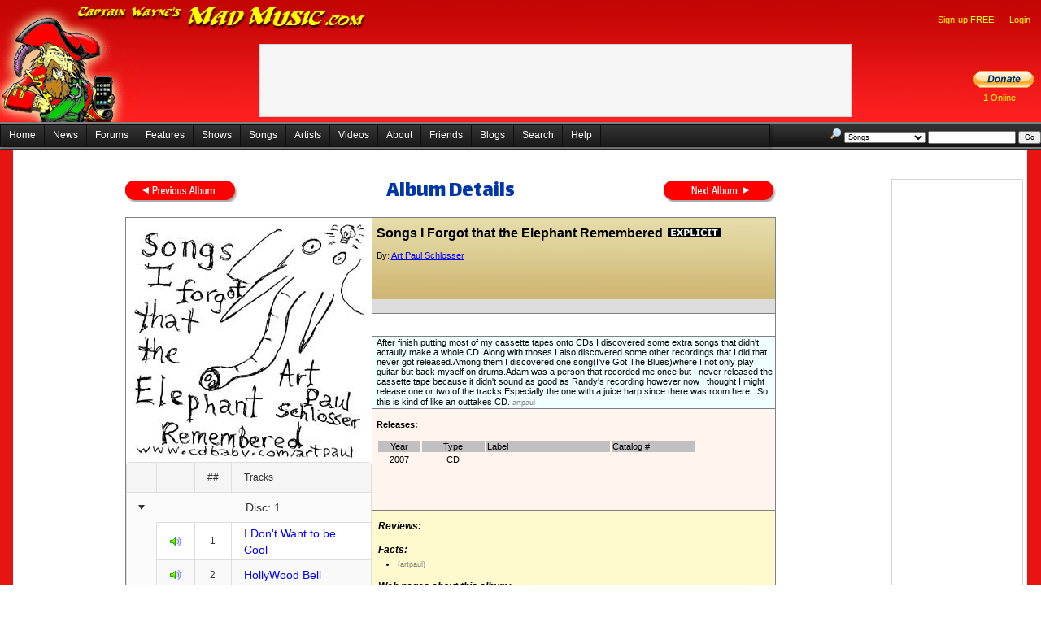

--- FILE ---
content_type: text/html; charset=utf-8
request_url: https://madmusic.com/album_details.aspx?AlbumID=7327
body_size: 210981
content:


<!DOCTYPE html PUBLIC "-//W3C//DTD XHTML 1.0 Transitional//EN" "http://www.w3.org/TR/xhtml1/DTD/xhtml1-transitional.dtd">
<html xmlns="http://www.w3.org/1999/xhtml">
<head id="Head1"><title>
	Songs I Forgot that the Elephant Remembered by Art Paul Schlosser
</title><link href="/Styles.css" rel="stylesheet" type="text/css" />
	<script src="jquery-3.6.0.min.js"></script>
	<link href="/index.css" rel="stylesheet" type="text/css" />
  <style type="text/css">
    .reTool .Emoticons {
      background-image: url(images/Emoticons/1.gif);
    }
  </style>

	<style type="text/css">
		.hid {
			visibility: hidden;
		}

		.importantMessages {
			padding-right: 10px;
			padding-left: 10px;
		}
	</style>
	<link rel="stylesheet" type="text/css" href="https://fonts.googleapis.com/css?family=Arvo" /><link rel="stylesheet" type="text/css" href="https://fonts.googleapis.com/css?family=Barrio" /><link rel="stylesheet" type="text/css" href="https://fonts.googleapis.com/css?family=Bungee Inline" /><link rel="stylesheet" type="text/css" href="https://fonts.googleapis.com/css?family=Creepster" /><link href="https://fonts.googleapis.com/css?family=Dekko" rel="stylesheet" /><link rel="stylesheet" type="text/css" href="https://fonts.googleapis.com/css?family=IM Fell English" /><link rel="stylesheet" type="text/css" href="https://fonts.googleapis.com/css?family=Lalezar" /><link rel="stylesheet" type="text/css" href="https://fonts.googleapis.com/css?family=Lobster" /><link rel="stylesheet" type="text/css" href="https://fonts.googleapis.com/css?family=Metal Mania" /><link rel="stylesheet" type="text/css" href="https://fonts.googleapis.com/css?family=Permanent Marker" /><link rel="stylesheet" type="text/css" href="https://fonts.googleapis.com/css?family=Righteous" /><link rel="stylesheet" type="text/css" href="https://fonts.googleapis.com/css?family=Rye" /><link rel="stylesheet" type="text/css" href="https://fonts.googleapis.com/css?family=Sancreek" /><link href="https://fonts.googleapis.com/css?family=UnifrakturCook:700" rel="stylesheet" /><link rel="stylesheet" href="font.css" /><link href="/WebResource.axd?d=VdPoLqp1pEU6N0-IfFplZC741nj0bz9frGRpe9Tb8HglCu76DIslfj2v4gBDz_M_-sxSaCzIm8mKNYjL0BB3y9wXPDnlhiAS-4kO7kwANRmhQkJuBsXq2Auw_Ih8RwClVjyDxpfaHjVBK3O1WbIFUQ2&amp;t=638935188959382837" type="text/css" rel="stylesheet" class="Telerik_stylesheet" /><link href="/WebResource.axd?d=6d0ORl_GDQ8il0vfaye5Yea0QcJauRmuZIn72Bnqky3HqXsdPSOJf3nZdz35ZJsjUNmKR9Mir4K_ccRUeBAbbkQoNflMa48bVrrKpUnjRhXAsioBe26uja4Ob1iJee9xmTd3uNTQPZiCiLheDhN_tA2&amp;t=638935188959382837" type="text/css" rel="stylesheet" class="Telerik_stylesheet" /><link href="/WebResource.axd?d=oO40Bmgl131nVzNYSi8Tp7J-u0P1hub6in9xlatKQtPVXvjQJovyzbqi8eC88gk-0M853CC6rvVWZgyZhBB0x6A4Lryc1zYkRcFs-eLU1_3kYv8bkDWi3oXValFzp99DJB_jiXMwbPDIu-l51NYdnw2&amp;t=638935188959382837" type="text/css" rel="stylesheet" class="Telerik_stylesheet" /><link href="/WebResource.axd?d=QJNtey59KCmI8cRkO1uzKIBG8n71ANZn5Czbf70qSYF3bU1x3q4983pHx9cyBjEOXmwTcApgP69YvY2uQpgfOvziyMPDKefwWS2hibmuBTkYTlKTCAsxn8clRnEkha148_lNd75geQWO45TaUPu7g-09vYKEUUoYsJKIFT7NdPs1&amp;t=638935188936297560" type="text/css" rel="stylesheet" class="Telerik_stylesheet" /><link href="/WebResource.axd?d=qpDogBCh8B2zFH7Wt5kgoD1izHdLLTwDMR2bfEQpLbXM5cQyEdTxLOIpn645mrpT8TdKT8m9ouXTaLfVIThc3MyptjZ8pOTk4tvHqXtCdjusG65KdEUhQgFyyYRpzOv7IVKFbZ5wTbPXFhSn1LLgrg2&amp;t=638935188959382837" type="text/css" rel="stylesheet" class="Telerik_stylesheet" /><link href="/WebResource.axd?d=OXxpSzLAnENSso_7NZ-atdtIhpn0gXxgvj3FC7mKaUS6ALNE10T1jHmV9turAz_8kZcU_jfJZ9jAflyuAKtMVBEV027yt_peKV1-T-UwYXG_0HrqDiGMJ5PRTCiR5SilLsz-Okg-NOoVYRvYwTqC8R5TG5Zv1IwHjZF0pE5e4fk1&amp;t=638935188936297560" type="text/css" rel="stylesheet" class="Telerik_stylesheet" /><link href="/WebResource.axd?d=20hJFSY0zhL663XKQtyukwof17m7-B98-NYUE9JTkpLFExAV_dBmj_etSqyBoooR7EW3UGgeU5bZkyK_j8BL1Ys3tEjRpyKQCPoAMe7ixu_Dv3zEWzXD-XaASNI0ML198u53YgGLaIOgoiHlIAyPMQ2&amp;t=638935188959382837" type="text/css" rel="stylesheet" class="Telerik_stylesheet" /><link href="/WebResource.axd?d=MdXEAQktXF5LnI0JAc7GQS2b38KUl43m7F_q_xCkYDL9qEWviDM3xtsHb1BDqeZzv4Vo2J686RHyh4-iQtc9r1ppRyg9pCsvepdZa4s7l0vvmYMGJ1UJ3iJh_yXigKbhZnAnebVt3hT5_4OjWBFsIw2&amp;t=638935188959382837" type="text/css" rel="stylesheet" class="Telerik_stylesheet" /><link href="/WebResource.axd?d=tXDgcJFxIx10zeFNdBCbb8e_o46igaPSCr3ovGn_QFGVsl2CJD7tMXh-fIn6ZHTq_pVEy7eZBVLHrE1EVy4WzYXi_rDbmPlxRRtQqD01CXCQVU_mUxKlom8BGKhiMjTvdXhobJ9j7oGukCFn-B_ysPGRCRDWEOasjkXprn4SJZs1&amp;t=638935188936297560" type="text/css" rel="stylesheet" class="Telerik_stylesheet" /><link href="/WebResource.axd?d=3I7tFO8n2c8EFFhn40pVCq396exdWNm7EjF2dCIOR0fgdnIEFCWAm1UEKUdw0fog3FH3LN2zyCMGe8HmbQ-mOFnw4GuYqY4ohnjLGiaZxndpaucq3rk1UtVyMfzcQMBQQc6xEa9hgG4DumN3sbBMRw2&amp;t=638935188959382837" type="text/css" rel="stylesheet" class="Telerik_stylesheet" /><link href="/WebResource.axd?d=5IYMEEBIYDpsU_sCvYRYGG7icZ9LzpUtMgtyrISWZcgrZfTasMLBE-qJd3AsZj8ZcNd4jDpVsJr_I9CHEint_1zIk0gJVR4qH2_bUwheH8EgDKna9yG725nEKkznCwcAswC53dUZ8Klsb_t-3W0hU-enbwPpeBbSDMmi-s0v48E1&amp;t=638935188936297560" type="text/css" rel="stylesheet" class="Telerik_stylesheet" /><link href="/WebResource.axd?d=U4fmqBE__aLMLwH7DJyJBM81r5CRx12NInACWzwJKNNNKsL0UczxOfhYeNwigjzU9g8KAsGPXOyyY_HzWMd4Uv_onYSqSrSmllp2PZvLbhZE60U8STlDePqvEfXDK_w7Krbasz_G0euNj4UBzQP8ew2&amp;t=638935188959382837" type="text/css" rel="stylesheet" class="Telerik_stylesheet" /><link href="/WebResource.axd?d=OCeXsoOGHt8E5oeDdHDzD5lIsF17hOPcGZvvqeDoAxu4PQxwXY7rz5vWS-bv377sQwHkk741--SCCfjFoAcWwQmODWnP79xweauqEbkjSICjcJp91Q-3I5Fr9U97H6YdE2i5CbKdUHWu1_M3HFkxUEcGASrR3HucTuI7Mzp60cI1&amp;t=638935188936297560" type="text/css" rel="stylesheet" class="Telerik_stylesheet" /><link href="/WebResource.axd?d=2U_XqypWKNkNTb6M3otpzL8kEHU6TCjiHdEED6UGwLJb90qn5v1TKYIDjJaWHc0RRuTBrPK6Mib6rCQRM7giZz-JHTc8K13MDa4S3jQioyUtCAfOdxQzhNKfbp2YBUF6XgcqMJIdzQkk_9XsJykaPI95-VPT_AkbR77-SGzwOBU1&amp;t=638935188936297560" type="text/css" rel="stylesheet" class="Telerik_stylesheet" /></head>
<body>
	<div id="fb-root">
	</div>
	<form method="post" action="./album_details.aspx?AlbumID=7327" id="form1">
<div class="aspNetHidden">
<input type="hidden" name="RadScriptManager1_TSM" id="RadScriptManager1_TSM" value="" />
<input type="hidden" name="__EVENTTARGET" id="__EVENTTARGET" value="" />
<input type="hidden" name="__EVENTARGUMENT" id="__EVENTARGUMENT" value="" />
<input type="hidden" name="__VIEWSTATE" id="__VIEWSTATE" value="CDPVpadhYzcpSMk9r4Kujp3A6gNi6RVsTA+nynSUn1u7b9mqbVMYpQiffI1hNpqLv1w+/X+wRfjRSZn52vVDCvGY3fLe4vjjQD3Fv2r+Z1uFKJVqesdPi1UGRy6ghGpT5IS2YTYybAUOvUpruoJ2MARlYEPH4idmrbTxUY0QqwMdA6XrV9meRqNq093GiAgWoQ3Oe0/dc3fkKFL9/8D+YeyI8xwjD8FcY4vLKB53ecejPP779yM5NnVbq8eSPfwTW7RqbE6WxK3X9e/Ssnrc85FFkqrMtSBwwcaAPm9pIsPpszKVJLoMmV3Ugxr9CLQGNndr5bS3+lptrVE1lUMwk/A0J6qRAc06Rn1fVhoUVfWCn7OGkYFPQ+5RAcizaPu9DGoYToTEMjWjul3Ym2QPVTqlLDf2mKMh0qmingMsYNiPvpTn5aPzHRniSx/s0T9gWPlW4A98IOBgm/Jm4qej2L+4Mqxp6g4iLKqAYJ1vWQXiRJmUxZLgqDy9I0Dyk1HXB/iQIDhQ/FlRVFo2wenpLj4gnMLBD5lvBFAlsnj0EieqaEOJyL4Yvog3KhHbWfsvLy/5VK7aKbKZZdxqYbq6JizXX3684qoEgSHFi9Ah+YlJ9zHB27dzeGfiCo7+vXC3mCIFQORMtQ8Dr+tj6fCX9rvIkzPBgTYNObkI22wwIIDWI9yhemnhadC6Yns7OYb/V3/Z4OrDDWqd/UXLG9B9OU1XBHDXhymIl2DOfoeaYM3DrgMRRyoGaq68Yip/ghdbMTkW74/4SnAu7lNJa1qYnrMi4xlDPkwpguhK01cUIjpGvFKByO0INMUre888WHbboE11IAgZTNJpJi9fxogtqH2Qd5Yp23un3f2eg36nqJP7s8yT7emO/5SxhjhKVo6v3GAYP5nl0QQ/PnkY87PEOF6R6BP0X7uktj9dRJ/l061bRHMSrvuRIL9FMtaByDD0JWBA0AdNofDIIcnwtvNOPGz35aWCqv3OKQNy3sVPqLNvC1L+W8xPFLf6wMyhsj2cbOaVOspIlp6021ygGRN/iXf9fSgSsTvvLUT2HRxHcRaL7CCWpc5iwIRlVSfAeF/CHNh4eF/aHJV0lWQuB9EeVKbI2VWe76nPNHqTI/ZM8q7KBU3R/MNmiAZqDLl4U5hIMMeyjT3Pbvuug24NnBzgmlBL2nhxe1JjP3RxppWvZHiBdwJG/lOQSx2JjMWg3xoVZmSjL3/AoYE8HS7l/[base64]/dnh85jPwJ8lexrMdPTDUHNAgGByVUxTxarab2dU7Xab/kGxdirGCReGuCsGt72Tff29pLg8I9nGi/nOzpK0vLov0HJXsdudaDfiO4HErbZRhql63guTsCvCWrInjgqBZ12rugmdFQG4muCRk8PKmY2kdfET3/mY557DDlQaoDoN3caVZmH4m/wVsE6RgPiLMLJcRtMSrXfl/znWsp/B09dN0LTqA6nRjYqn88wsWiooQ5Ov8vtu1LZFwjNvCzYHILipSRjrCxWgHGWt7D/rdKq81EMYPn9Prf3xWX7Wfc5dLHGw+1uMqCEFYQEWA1+0cRaPxkfPyQ3l5uaD2jqr7IFGsLlb48PDHixXP9OxU7LvB9YzGzK8+1sXDT6r2M89K0F2DhERSe9AEnLtm6j5ASw0DsxXpYF/HhbDir0RglYZK6buhmB1qIhW1AuxgH6y7zBnR2wgp2M99Y/PIDFz/[base64]/yAM741V9v27LpaCcsY0fPBI0wyZ3NPNV0VlQ3qwKkBGO3NWFMnZAWfsQyHkaVdm0dgpmAN/d1JAMA67qHD/iUVlDgK8QmsJgyXyUwNnqpzDRMUa/oC2w70iC2pKRV6ULIvKXoEW4yzjanappkRP2MZKtlhJ6bcoc8zoP9qIwf55HdpuJxYhVyngExnlCflFVVdkjlU9WZywXxm7YfSChanbPElUPFAaX8RUnx+l5JqqUJ/ZCQmyuwqvfJgIADAPsuG4PsRkmUMtlQMeKLTgnZjPqdAXEQ+qEx2k1B4azExtX30KLOmKBld1HktTAYl+2wR8+OGy+f66Usp3J/0Ix9qHQs4FzixHinRb4nq8j8YEwSVRL4TDk+p4Ry1Nor7yh2CVBloXQLWwsKMEXhspOkqZAjgNCSwu4UqlYgMS9Ev0v8YMZhiorUk1ublZUUhjL50O7bAMz0obmMNlYWtg55s9KEuk4Kkre1PsGx8dKgVTgV6aXXHc9BeewRq/[base64]/3UVismcm1v40Z0VvvoBQVZlc31nozfkkVtQ1sCcFQRpa1Y4R1MCl51dYPYrEghXzyVI8Y8Rer+UvwnW7lv5tdwiVTkL4/d+UkSZ8uTSvQGCJwOjS9t6bGLuRFzFv8UDzzKEafQVIj2+aIpru6t40d4pNkETAoaaR9OHOVruceT9qxxknXE/RuPxPa5nW0Ewz3MERy8ZiPnKT1EKExOB5ELt67RLOVuiwqnAeh5+M/HLFP50gx8J3TqRbJLn0Dx2tLqiyXstVznSknfuqe8KAgs2B8S7d4R+aG2MYS4OQJt4i9ZCfuR4fr0Ag4RnbaT87tBP90+/wALllpQWesOVjOCNAhn0A7RtXIpT17UAmTdwWWJEfRUvcL/VVZ29iI5kYKwCyxCLYF35W8rPkIQcoDG5/[base64]/z5sXdk7Rjs5QEZbwOB/ICPTt5g1ajXgSl64rnq0Y/SH8HNJHhS0xzxn8Ta6EKd10uCe1i9JGoU3E6fABlg4oJC3txFR/gMTjqP6AYNawAj0zvh45+4krPn5ilE8BPtkEchJ44+yk5xwHn9lk+h96RHItViv65/uE2XFLPOa2kahIyyXv45SKTyLOUKKho9L1qxTp3zyv0+/YSrYccQjfp39SZfVzvJqAL/mKkJqyxlF9M395X1d4PNd2TZ/q5BXqbrDeDoG84THG+RoMnyrB+4QlHqeTupdGrF+E+CsjPw8FCiBp1lwzkKZ4A0PmPuuB8BhHzXKus7U5tuI8FdejRdjdTvKgmJXGIO9v/ahKSJNKDxbdLo5hGnyDQ63VHibNm7e8t/kop6akTfIxhZqy2GHmz2n3mwm9OZah9Q13ESMMSrfLH1+D4d5V9ggg8G5iRCJVZfB45fHFmiooKtKCuFvTA0Nvh50HgE6b9xZN2AHMSU00nJfbMZrJt/1EeyaZRZ03lze/zdDDj5DAey1TKeNa7K3Sa7w/gvWsAZLKeOJxikg4o2Ml1llmvZxdOz/8gCcJC68untXKcZF95W440+nA8TLG5Zs2pGIciiOIAR0oyz4eUceph72ueRltb+lpOxvyTtiefM7pM4KQPAgm1OK5igPGaCr6DemTG/zAS3Jm0ZtiLePr8rq/39k4Owq1i+AhOaJZE56uvob82LzmSW5Bhel8GxCtVAAi0EmXlCiVyaj/+SSxLfY8MQsLZumcr0V3poILwb7MRQE8d5Fn8qkcrtKv3dvuy4D4doXawlWUNMi0HjJRSi9PQj4IHBmsTr4p0fh1Toavt489nujIbLGj3V+pqIjmQ6/Lk6Zp8R9r7ab5YGRD3+i0cW6lhz5NElaRKNkvCN4KqLhaoe84H9/Fl2Hufu+lrzwG8KdKIJ9xwO/fszspFZyjCVXyWg8AGkSgqdaGsRNKaP83j0zFIuccYKuRhLCW51qQ2GBsF8r6180EoO1dyWsGpZHqOBB0kqiTEkBSvBf4hiDCZD6Rig196K6idqG1rNt0tXMAVbD6zmd+Q4Ox9lqBgHiGjmqCY/Jf3fC3ACHAbOqj+Ye++tY64dMLEoyGVGh1MnEsp+rBfxQSFmH06a/x+yes4LohudAAieWLLpgPxk+LQhJKRyQR825gOtlBzP7rzG2hTPo3Y2ceexLTL6/BlWfSwlOwpLogs8vZe1JmIy97fPKPvy6XvTVyViLV/VjKA3OCAO93idowbVqPi7VSfX56+JKL18n5j3Wi47QnUEfWmPB8FyQiBZ6tJngbjj/1Jydz80x7nwx810oYjMMuhni2MTVnBgDF7ZgF86yHypJUcRuiMaYUGChRyaBPYb4bYpI7qbeVDJuaqy7iziYSC8RJYDjb720YmmqQlnxQOzfGNdqiMDUv4VTcpIa8aZHr5GsM7F5Uyvh7O97DGJEZprq6w80aHEJBF7k3B3lKRi9sNgT+cY6bY8tF/GqeZThyzrU+SCQttuH1/5Ze3bzHNyqEm+hFLMjfMPJLWncyPfkhai4BoeKOVhRFNCIMk4GSYpNt+DcuLMefq/d9YTSe1A14ttWBU/BEhJycpOJEQhIPmhUEbhRDkQcowybUtFGdXlfWWwiDN1+8Uan59WEwij8K+4ItLSF4EK0tuuvI7GJNK9Xb/mr952zJgovpX3ER/jqNM6OfhuAft/U/esE34OyRmBLM68cw/j8iXA1o9X72FekGD0pmUk7K9GP04s1Y26H8+qYP8YHPeZmH3Ydugr4quPWqeIdhUtUANdnMPkkSd5+THEdzrFKDwFmj20tK96szUvt+AsrzV/8LclsxREJryr+c2lt44tlY07F8tbU7Jesji8jUpL0y76VKeCWIHNOyFI25mKLdUDY+Jy1KAd3zTH58wBgptBn9ALggXUpNpXn369UgTBryNeewZmG/gsE22droC35xGF1cQOP/1Aw9p4kP8K1z2qE4uTusbRDw1n3BT5Q08RcXVMhY+0Nmx+/48FPXokU9x0TrtpedhhKvwe1yGaAnUp4xwLM/O3lUtlsYlJUgRPKNceBxGVAzw5PJRlsV/ZI/KP15eY+2Q1O+gMXfC9Ik1nqHUNeXUVc40Gb1iCfArq2TFcLdBCfJh8rjRcQ/Wop8VggXmH3y+WxnVIYJ5LT8bHwV5IPdyB3VGnoSez5MvZChjdXp8qrWeZY/cRz+TWk84jBbAlJ8Jqor+NpYyn7Fnk+W8hHR6Di4PoEnPA3QS9YSNaBR6/ov2abE54kBbRXa2DLjPJel2ue4L3gvwIQGyISCtYwQV0WHtZVcvKCr4wUAezAsTPDPAWWoNKAAxQe+FTJ4iTosT4x/EhzQjWkkwwAFZ8bdAXvdXT75F1suZYVn06jNMeOAkkNT/E1wRabngawQQp5A6Es3SeNMoG9U6tbmENWACK+Aq0SCwsjxBbL24Z5PNASNyn2zmzbtBM9L9GwxK+Kl2OJdAUwMtxb/9pHF/OLtDlaiRQ/eYmuEFfT0oSWN6bgKIzRGOfrsu32tTL0m81DQleniQ8QjR0D8T9gA2MXhKhZPFOrw9QgbChue7rOQWf4iiLs/MmSLuex9BLQZUiUHusQ6WMBI9jsVBVW/CSpmMsx601tLV9fOQqNynYzuBcYnqr8EdgNhSF8QqNWtlejTe62g/yVTnyGXj82UjW2qsXP3ap3CrZJA9jM3E+KyjReOkizIf+mgPTIcHNHa8yJzlzYY8+sPkLrNCbCpz73wauuPJ2yXImsUhJ5DBnLZAMVYhINn9xU9hveRdS28jB470W3fMCBInHxrrBn8cfN9quZCsixj3hNjiEcqiRVXQ/xNMmL3yT89seFfFR3qP9hvPfvdIPP6iIJbhr9ulTPQktj/m6EjD4ROFSMu/05yxHLvxj+5UO1uiZvdBqVafOIIKyAJcoGpsixY4K8aFGKlQXeCxedd9oH+ZgvFpcjwtdlWOzWB8wytz/fuZB8/oCKwGIndkYRcUuxlcM6dSaeMZBVNmoNk67L1UesMb5zIYTq5P1CgWUFrxa35d4cOGKDLY0w1WkkdZX8Zm7tzn0CPsBMjGvGnIe/Xl71VYwIl/9GNG+NcTUQPce/s5zVG3/1z87s4xyIdIr/3V8zYBsT4l0bZQ58BAozFZuEwwOdLCNzpJgvSogbRTZqB9SEjF2/aB5KtwUCI1xjWFYEKhGAAUubC3665UUeq+Sv2lgNYjB2XxPVwgM8pxH/k8BDmbpZF5Ots3SwMWttcXZY1HhEbMnlw510i2OcJ3WdzZmA7vWGz6gdMfaXaV/XpKparUJMLq6vJOJLiWA1DPqoGuhwrceQu+/[base64]/9YR1o8L3ljreGnUVgY2RMu6t2e3NbD7gOjCR5kViZJg9DU4yD8xj9t/q3jO2sfRtbbgG4nyAtmkCmrql4xzxhfMJyb4q/d1jmgsZtDYwGWFF10gRcY37qIVj1wbtObXcRriLFLmS8iTLLyHFD260I5d0/PgSU8IigDGVSlZl1SWPPiETAMtotvdDKvY5UHV7aRcgC667k3Vw+dj4K8waq11baDQpXjLg36RZ9dN7e+C1bk+0XBaRKQ6yHwKsftLKN+5EWNi+wroF1R4vSf2Bnu/oSTx4kXwRwltwNbZvK10JOUZKp0sU1A6HYFsBoYTv3SR6OdBdq/iJuzfK4ET4H4+LKV0TIJZus8avM2qoaWlgg1JC/GepxmQAkmwOA/Cd9Vrh8nTYgHflDrYmrPJ/h9LdmtL7ljL05IEZ6g+Bu8WugqQJglhGlVa9MI6BDpEenvIQA/IM6jm3m6Rc2MLlOpmuRcEXgu0OV18FsSLrVAyjVTJnhQDsAxdu3du3659fF2I7hcmNikjwT0GFEQGj9gzQo+Gd2MPCKszAz+XwAXJ/IQ5QEOYlBuVmy+uHur6E3GrR+QO9+PxtcVsS9HlxuUIygwdiAFh0fjkCj1ICJCLud3CgOEPp0zu4sNzZAR8KIj7h9PwiDW6+ktLExsQtjLsW4olpa7lFJe9L2sK1sqQbN3CBOmvWznAuvr31LxLJBEbI2wzgW6UgtbyGjJArMRjewElxI/3tpqVhPEo50hmvOfhx+bWmeIpQrX7DwP2SQ3YAUz9+FgxlU+XHrdbNtjNBiQ4yteQI8HHYu+k03+QFOFiGsrtQSYevDw4dJHDGXDidEdkEs6X2WdZMb4b0AluIckOb1iFTLDfhap6g1pw/nqETF7nejTM2+PcBZ3BgmF4IHIsue7BgsSr3If2QquiZRrYGeE+hifOSAAkE95w4TR6b1TsXad7j0dUCL2nPRVBMG9JdX1MevLtQ2gggLBxmF8s4xHR05Ts++8r7wc4BCMbeq5740VDlQBpe/rSA1Bsf6DdtaOznF5Jha8XuTgOJnC99JK9W1qcU4+MXygkDtVgVLedruwV4DYKJknle2Ps+s23BVZb0ES+I0LZ+o4MXGnWXTVLtZmNspeFBQsZ+JFZgcgvCa2Fd68lZ3Dl53VQ+e8Zg1TB8YyRz/uBGcdXOFpkXh/V2jONIs9eMmK9MNC4HZ+i3DZZUN4co7RWQr5zqLjGOXbDfNViQfVgtYMl9c4otDtXq6qEg5OTjF8HXTge6FBCe8PqNi5jR1bWjadbLabX5NIkzxw3iHzkgLsqQtNQBMUyoEAtaIGxQt5dujGwHzOKBa+3v2qexv2J1DuvdE6uMubqTR9Eg4kUpNtGwZl65mPhiqQ3Z/Zoxd0QsESxfVyn2DJmkDqLASiAH+seVthFSiamQ07R9UkSJqpiMiO2cVZfFhUeneYiLGYH2Pe2ffaN9svVqtww3Mv6xaxcgg362c3sVchImDm0JoygXJxPdmTAxZbbr1zDOjhthXNrXgIlBjMlfUZWrMfznXHa+h3JS/0U8QQ1ZNuhEjrmUwaYtRhLig8WfwOaSuNqEqdSBkmJESOlFgD/eVwQ5UJEYFkc/TKCC3Pvc/kWXgfDrP7U6vkUGheOxWS6LxldWALtWqcEJ52NOfNEZ0IHwIKDkkyYXYk+z63OzDKTb9t71dJlXIWlVAIInRK9EbYNflVLJ26TZTH4AaWVP4B5mRx2C/nQ9ek3bfYfURMe38sawdMUmv7oe//oxLzbJMBy//oNGypbAKDlYYaRTp0vpOU0h0nM9G4iFK9u+ycElgskpL80wIMTGl/KZ3cstPDzfi+TdhVAoth0TLLmX4LeCTzijCUj3vv11hHwZIwjL/txIm3Y6qyKl/[base64]/CnIM/eISaI5saiKU5P1HnuADIo5r5HkiR3IZYx6lFBWvB1lkYS/bJHClHfoeEXKkqpmUxIXcEsNmZSxYuJ23lBf9SNL4FJx8e13QyeJezBZsK9TrXrAfb1yh+D1ZKTTx5RMUC9Lzq0bPCU2O1z+ku8ifW3OegNJ7cMjuxkp4nr4uvncBouUsRZw5uBE8QIe5tov16A/hlm1oOwurDsS3U6b7NRCyL+ZlpQagUzjH/d8ulVzCn7R9L8/66+NZ7lZxYLkktxdmphwlLL2OCSR/fG1c4Ce4b509iUoocxL0eCQ6u6RgCuhyO3gPhR47DEXWSdyjG52D+AxGBHH+0acCCHrHiE2mlqb5VHxAAVrOK6O5aPnyDEvld4H/rccaO2pXi2+WiVMKNp8vwEPCXQ4SeJvo5ga8yU7Q9KNvocPRq2h5Grz9ACYf0QtQYiQt1CaRTRtMp29Dbg17ostsMTRDbPDiVRv1V5G4LdtjtItLI/JHVVqY5rsEKcAgO/QW5Nb+LM1WEInGqGJx1Wc6WRsUQ1gfJtSMbm5RX/zfWxfVnO3AvdyllBRxADE/eTMqolTRPJ3PUS3mrcLI3bS8oUbMQdj+CbtzN2HcYTuOAxLNlRBfJWP/hY1Y89NxzqasvDDfGt6VJUgBKj8qysJpGeir1WxnVqYb6GSDRLx2VIUqSHYT7PAHw2qlZWP8yKfs6VLNJ8FOAhKYpYcHMLr5Ein2D9bgcTw0m3lj9fGBjojMJXLBdwzRFQloDqtA47yreA3A4I6NT5mDTKLAb611h/ZFHttOWJZ05+Gy8YNMqxeZ53TUh8yLMfDQtBG8vRyLrBqCkOWqxSeHsfpdumV+pgZexNfWICNetLyIHNDNdYhqRjuUZJyvUfCmG/jUbjCNVnmfVsaJA33c67hX5r0wFn8pwRzo5qndLI5+ErSKU6OK2w8JKiL4hua0nSCF0ujfyhTZjJ/ZCcVb97wVG+++QAU7wkmzNIork7L7JrALB6Eet7vDA9M7C1pKzpMY3rS+gHqweOm3JYfuMR5j7yFuXeX7uL0y44er848eLVPd/ptJljCX7lzbgwuhly6xfAftJRIS5PKwVcCLU9OXDVkexe2dchVtti+NyqqC+wEWh+lJadD5pawEuKSqbTnv0/k2ia+E8qDtHTjuc+hfAgkJnkHVb8SmQIVb/hiZlqx2GhrkrMmpgQvnzNqIM5MvMmIrhS7dC5AwNE1u0kEH1LGftwNVEG14857hfH1xwFN8WAq8s0t0RxmWwhRNXyH0Ernxgi4H0xtFcCt/HYJnR+6sfIFBL5/h+QZd3CBmGfuhHMfiX/QwxA/j1FQED2rokGYXYpN0KQsok3KdCqIH326+yvWbJ9Ley4a5TI9YCOAOY/GQcYfmVDXyfEhqDPG4s2E66EqOzE2ES0jNqLLVN6T2awyhtg0LuCMKlgR+vEdhpnEMxzpI3Lr+SF9Iwp8qkZcHJZoO/UG73T0Ctmu1SIlTwwwLJ5GaH7xJK5szyYNkIfowiBHk86eQz3F8skFr1GsAP4a7bB4L/vz7An0Va6MC1wtv/n8BmQpAsS5X/QtkMX9YiQq3W5tVQXadUAuGnOxCT7+mxmVWn3X+nIOnGOcA3YHBqVqx7hwiL1ZZDkpYMQUkuWjOv2KCvD03A8UKqQgXPwQnMNK9/F5UBfT6ktGad4weU3RbBX+9u34r8mMT1URqXlvkXtOus+BXtVww5dJFMlWf7/UhqlkwA9pp86ndBbotJOYAJPD5n7vNOI23zDJWTU7JTU+rO5iIKwWfUksxn72zroCacuX9O6VHT2fuPeuQzYXP+oJNH5zbWURnzrpavJS3tRMm8yhjF/2fF3ms0/ajg7ItYiLuvShZefWQURqvkW008nB+L4CW1R6XJmIfJiydgiABGpnlDq/LsowuvhqPRgBXsXCoZPcaytuUwJ7jrO4EmQRmvLbrD7huXTtS1aOiMHzrZSNx0ER5GzLtEkGmD6JYVsWIMPR9I/lp+jK3J6OEh5celU9Wf7ulbdwEJvEBKbYJttrlrDCoUIcDDwF4wynrMIkgiuHQ5OiUlVZ/7+Yaqc249XapaNcH/IkdY4WJcFyHnMYWQCR8h+0Q+cbFqZ4zUIRSNKMeIBK4dW5vB+pc7klK4hFVlRw60BzsY9UfFLWVIyAkNugvo+icszqekvfoADDJ0yIiS/dgPugtMbN7DhJ+WF8ha5TbXzOFoFoBEdDZ/BH/sJ3zGatTnKCdxNK7545iMDycdlo8q88GoODsBZu1U7MuR7cBqnmEeKeTdlU/OHrbDtT5hCIEC7FygUaCIg9HzEIres+UakT/NTkQPEpIxcQCVJnPtNeIc3LYW/riM973Mt6sQY+weSURtL5Yu1oZIfrYva4jWsFGaCa97yTP6tUI35cK0z3QJA6+2S7q/8SVefKaEJgRC0/cZt9DNXZfxV6qz+akeE5q9FEhsoJPqYoLcuvyJ52LnVHDmVnPSEb5OdQi7dr+ih+MDNvVrD/OPezt4vk1FW6VkSe/OFF/4RJUs0Sk8JRXSVmNGIcCldt6gay+cCSiRY3lz3qh+geaAkE9WFISYtquSTmXqQrzb7R/f1ci9xLX5/CrBUhNkLIvTtLwa6C74LxuiWL2oENaf3/AOmAmqSnyg87dfGEOMn91lVODF5ddiPnUeifd+MML95Im5lA28h4YWoV6QG+9Q1et/YQBQfVsOVB8VI5fFJTTZdjAU98HubHmyLZouJ2Nm50G6YBIBAF79Zu5dgGx1/yvSa0qwKYeIQK3Rlhb1ySL4tuJRrphv3MXgq4oHCF4+kak4M5k4tCKDydK+vE4c2Fs9lM4XJbI+KQXmp/91+gScj13Wf7snqYo0ooEouvLNQ6sI5/uKnL4aKQd1EyucD3u3K1xU0v1fL4HAKP515t7A8u+NXwJxCm5dVC1WC/TOmw1rsAw6IKVDtlMgxEBjB6eUJzfD2tH+tsp4MpHIwUXquYO4vXWDLHGZvoZhuqEu4LlmyRFPaxF9Wurilij3dhgDB9jik7ytysX5+mLBJEv6ZbAAXs9KYUUiunr/X51HzXT+A3mmPlSGFTTpEjAjS7y4/sxjIVl5ARlLI9WB9m2hNHWdrNCGfepVTV1c5j1plFIaArvLd9AKzCKjWbPAUkmRa+tidraZwGyHeg8a07C+o1rKt0eo15090iYXEd1FKPDCpf4+nlU8jtMeHE0EHpK0AtxftGMPsRzWMwKyGV/N6/u0wzunjGLra01hf5OIZp9qgoqyz/V/0ScinGn/PD0fEUkuijgD0nGp4ylUOcprOj2fVMIqXSyFgJexAg2M969B0mzUkqVVew1VdNzab+fGzLK8WUJWlc6AUJGgEu6edrE9kNSCmMAd8UoIeG0k/yJF6F0BwSSRxKNHhEo4H3/U01T+3bjWvLGDvuP1HNSoBFzMnuABZ7i0tM5QR7PvybFf2+FYB9+RraKtlIuLjMPsFvKPeEDuVWK1j5/oZjH4y7TzdBitOkKlrJnJxV4FdoiBpEciSJAjx/Nj7vu3w35ahSXLFGEDJHGggq6Rt3jKrb3/G2tteW2F/QWNugRFuh708lw1fdR2X3UcLR3THrHmSaK4iXK+3oK0htuX0q1EJrbsYXUQG9HCbiUYvpcLaW/4+AJiVwR4Yw/WJ7ldHNqu+b97kRN+TdfsApG8VSAtOzALKEqOheZtvPNicDbfyGvmX8Zl4Vlt4aPDoIv8hMB3EDgs5RbkYW5PjNAKlMobhliJfvtVdyf7GUxUqMsIfPf0zRZWUlUN5VOUEv9b7yfHkRxIvYYd8Rqmt/[base64]/8lGWa9xChLeylnOf5vae4sPQkIrsZQxF9NMWfnQKolKPz/DJrxsOCOpVQSqkuhe9/sqiAxhtWhuxWcqmpMc+7BPtAnM/[base64]/L9xkM2X32gQLWZn+UHaNk3aHQLCvNj7vegT0W+5xxSVSoKz6edLDbnkhxE8Ggg5ZwFDrAQPKqT5LL75DGwGc85w8kLmLN7l8H1XRLOXmHuLnd641v2KYj3IhgRjddlc0R9GD7Z/co4NduE3T6g24maI2gkl3YLzSe+w4sxBnoYX230ra4tJAGKda7iBZ6gn+cAMRmzGznmnZ+IFv+5bpu5PzDbHLIbj1C2ToSUrOVgG8zQuZ5/L9JNAychPMkcNztJHQPnVnjmuKjo3Df1kTZeuQv3Y4vRqP8bzmkS2NZSs38S7mcA6AvDqwGit5aBssMveGgqhRhNb/[base64]/1C1EDGD+PVDnJjW6aS30ADNwIPSpZiyxHJNViuA+0Oe5cdIAv4eeAyBuuTEkGp9T+IV2mSbJ0CqESOxR5NYdv4DaAjvQywX4oZdHJGqR6lF8hZS88ZPs03C5cqGmyWNoJgM6bu/kCdlLSY/UfBV6Dv0NwmQRsDmNUUw5hiYz+GdrlWotALyG/YOtHFeOrLLm/zH5oJW52narHOkfC5f8WVC2kjSasRbPthOI1EIRI4rEdVhVUvXIRJ2s8QtRlD76+duoX6AccPzklYTVbBAR74iPCuWOi/FcVKG3furw1oCqcHnK+3MahrmWj5oozAYduD/ECNTXraiUNrZduVomngFwhI8PmVmz6sz++T2l9aDxWdvFxx2Mh0yUJud0vTfWEvS2R95ygbBEj/bCYyv9VBNm2CMOzeiRs0xZpTlx3n3nEKuwkDBA4mAsn55bS6dROIgF1v6LrLeWdu2H0+QiIloWtkOr3ldskZC0Diab/ssfWHmtOqXtbJdLMcQHd7epVzj25KaQSbSk/8qzn0RuKkqxhAVo7c1hkePretK6avply5BU396fwJBMlECj39GAwUSFrheJRYdn1y+nqC1tUA1klGiAMzPPUnRwgIhid1u6huozVQDVXzQNw1dsdUkxdqu8j8P5FHYgH60J1LQrISotcX3B+1/gIXnefX8IB45jvntT/aK2/8zhCuA+6U06w3nR83PDTky7Wbk1MfkH3iFqnZMUN6aVpqQycDTv0pY+khq8wRp+OHY0Ec3WBlP7BDN1c8yKV7rsXZU/8tTZffD7X6oryIvdfARPSmWr+xNnakr6Hesypzt4/1TP7Y1ZE+HeM2tjrA05fjco8YOrCKFH+Fp4yXHv1Iu2dxbCxvclbpPNDtOp+NmRuxX7C9IeXzhUPxOz6qXWQprTB/pG16uR5EyTtil1BrgSAIdg+bDFJk38kORhQjeDzuVpxNJDtyKZpnrnkfjC5/K6beS72t6bM4N120HiCfpbC14PYch/r6b+d5pTz+wIDc+56oNSAlDQaXuF8KnpYdYfxx6JxzmBXp/oR8DFoPYExu8nYgvI6QnD1gk7vKB6mjDBwTKII8kbfnoXXnT88r55Ld3vTQbQ0tJE2xqubL55EzJ1NV0f963tap/xJE5OgyqIpa6umPKGMCb/u1qDriZxidEj3v2qwCZOgECJIxrSyqS3y5bivtJWNY5ezgPyeP32aVnqGmR1Ga4SxSGN1a58SiKlg9dmnafhC+jrFUt6UQs4PataMY1eOBLOzLn7upDpBykISVuFQelO7c52jh2qEhb9V7jf1Gb4rwPymCReh1/4Vfseikf8IbHNoA4+bh8o4hGAAxsGJEhoVyXqnEdozPhYjofWypI8Pio7a/JdMl0Uq5aGJDslV8jiu1hRJVxNYTYhj8vsdl9Cl4+437c7ulUDgO/myc4Xh9JDgJo7tgdyOg+b2SZewICXDkZ5pMpqCbauS0toyRzUMRvMzg/xv/eUWBDKDp4A92E6mPCEg7a88tqhcur/ig11god90OThkCH28pJr/q7Sr8nU4aWO79emw+EbI6VyeonbhUJprKcZ3xL63FRPLH+TXvRbYaTrfKwVNgKcRnT+iwW2bEvyS/03hqJ97L+LmlBnikxlTlu2OkEKytfKiDVvExGwL8+V2wiAtwcV3StFayPSWD475b5s7BVDNxd7wwe/j7y9fwGdDkSA2kFpMGNstAFdrPCU/rctWvChkqgapyNleN0WtgufocWzan2w/Ycou9/9du2SpMZJFLf/[base64]/p+4UthDAFKKm3k9VmIVkH/udfLwIHaffVARLgNOwUGJGH/kgV32Uq7xwUB2e88ZoENV/[base64]/Ctj+HN4yGRg8CkTCcBYSSwO+H/GqTJ9PShrhFYuVwW1SPriquOh3s6/LVaJqtUnKLYEKxMsU62tY6a5J8c90zMnvek+Igvjy26H/9lX9U/9DzCMoiHWIsrLuHUytPZhPbRYnEWb5gSz4rgH66aB+qPQwUcWIaDs9MZczQvpYHV5L0AY0sIiVh91rgguuSazWCFrb0TR4Nu/OMxnqgqc8OFOjM5O4mKy7kgf5xCVO9OWpU78eCcHYmEbUzMb39Cm9ne8LXpEXMXqJNMZHkrJ9xk5xFBaJsJ42EwoBUQAU8c7VL8AGIcpek2Wc2AO77FvBkd3/FyXAYOU9pRDIHnxi4nqG+Beyc4zliM2HAE0yzsPT5N7w606GVVGpbX4MvO2Fo/ts7GAd3e2YGXhXlvgDYQsoddUhoSaK2Oi4AGSpYnCGZQK4GD6qCjK8drIKqLwvZvhPP2D1+uH+3oATxjeC0ldh6CcWr7Kb//JM7GHShzCKChvBaBM1mdqtXI0r2Da5GjxzsNWqyPNioOK/dw5NiZjkrSd5iV1KwEumhv8Rw0Y/ka2X7oRpx7yHBXC+fDvgv5FRevkZXoCeD+Z+PeUFCcmDsN2b3v/N4ERd85DXSUYt7CzCL/N7vSwD2R2azK/CdHKWRtoQ0S0jT/+cLjzHd4uhVyAKPqxzX46dpO6xwiMA4AURY76OA8MnatA73Rk4jKB+TmfJHkS3GEoYkfNPJr7DkoT48JEHVlWI1lo0syQu/kXJywi59rp1Dk8W/4ixslZDeGg0ZIFBeosIN/VTH7RoVLLZv6L0Kos3YZDgpOSd2A3i4k1ld3XegGPJ8fWgt1sIvyZUVaAJAPyL8l/4faRpOGyBCRaW/A9T0m2xnLtMJkYNpUXz+cHYYyyPJT5NDAVYiMMg2EpW15FZnicP0ihlSQDmTyfu6tc40CXSxNdAaQbCOF6IPYpnwuM8uwhxrqJyvTIOmyjU/oSeSbjYBg/F9tlNONvWVbwmSJByATp4Fo5894BSoIqWtpOZKhid/dlAoygr3ymNZVSx+N42JPqiwBnTSs1MCDVRuJooJPkdiCZBbEcxqRkwyfMSiCfQ+lY/OsCd9C+4ei6R8FlYp3XIAZthJqwIhdNszCP5oI2BxbZrL/E2ai4e709fGFdukYqwZLZyb/TUGZJ0ucIK4SjNlsZqNgsnp5FhI7VVwg+MSPcEXZqRkJjoFokCeuyHu/sxw/KIUps1b+27p1HDiClepRKaO/W2mVX856JQ2k1vDuV0HjwgLWpUzRueM2FmRN89hNNHLYYr1++5y1rQsDX0Ui2DDV5/yY5qxJLp7Z21TnuRxdeniE2PIGVx8WjkaJGbNDfnsKJCFxU+HV7DQ76UWVDScPyoiLa2Oyob1+XrOO7zX+IFjtTuvvrYxFRI+kgc6c1c39V/i7qQsSOFNSoEAPAzaUBIkJ3f3QgdVjrtJUiV5dnQlH+JTah+babFroVkQOlkGRvEwbseeQRa1nxOmtb6p4dDbHSgWTNaRXSH96QiHQ5s86x6Z2/Mluhl1xCbgJnKMgjil0G/Y8XNnzUQhsuxW92xse/BCFw7Gg41XUlxcBaIkghgKHR6b597ANdmUoeeWRyU3kqK4+zrZNkMNS8tK+2CIt16AAS7NXpX5KZr8zXt914NPiO8GPmUonojeXuC0mvnZ2LopybQcUAu09TWy1r+44bEChiHxf2Tq1egjE/JyFNnJU3lqG/2D/bTyvuBK9MJNJwyNK+i4HhnjQARxR1YZAkyAqC2EsWvvogcHAXokGzvCs/8vp20+C0LLvZBdAo919/MceDaCRP5f8quODWBD50HPsKaqNhMLTkDp+0US/6trIgOIh3KeKrYou6J+FcYk+zqd49bfpwTtepni0gk6+cqMJF5oi+0PtElHkev/vxqTW9aisDlZlEqgzzKiOHkX8bHyEHmCRAiLYPmW/xilaenZzKcTIp6ZDRfHKpnMe8C9H9i15H9b83pcsb830gZDo3xFG8G26lAbvlAsgw8yRzNYeo7/hfwzuUxIn65SLNFiu8BQsh/PUgDHjDCg2sgthUYpnFJpb34UEbrOO9yK9pWb+Vyhxkm+KMLEi8i1VpRqgOtHp5C6eiddSkjbcOtE/seUus4Fg5/qm2f/hvldUhJ3fTBH9WvOGwgGun+r88xrcmYRdLp7sjrNXWH2h1zJkyQ6Q1t9pw/hDDo7YdZHrcKOR5GzmDjLbdX06sUlD8eV7U2nq7ki/[base64]/XoGE00//[base64]/F/HW4Z6oDPTbyUGSXRNvdgFq265NetX2DAPTR/64aHoDt4xyRLroOXGVLPmwki+OMqd9ZGL1zVMbdoCjmXCxjdrFjdX5LL+5UFZCS08GFhLkUU5ol5wJ/2jqLYt3xXS92exGc+uVwF8gDj+AJTKDoWpzYpdsaVlRal3Ioss9xFu0TwCllhnA7bTGfLfYqIJD8k/PT210Spi5F9/wlH+xjSuk1422PzSLIXcm0KfW84klNG6bdv9Y9KejH6FyEx3KG5FFQe7+qISFw+h5mX6MDamb7w45Md9ci8JTYCcRM0pVQXYKQY11HqC5hZN1AFGDMNXA1CcT/kEUvGpEi9wH2APOxT2r7P2qV0PkgzuFlTPCo3VzvL9vjDfSNhmf11i1l95h5dZJxzZUggxkgobH8l5x9Zn2Fq2/Kks8LxFNqJaEKmgo8ekIgoi4BDSG2rObrTrOKzGyHQWnox9SLSA3NHKy5Edt0hm6CodBgvQhzXsUxG+WyO+tScX/fR0Q5TJ4QcDpzYQ6Ir/qOIEebHZ5vxOOrhANSoJeUTm1ogpmKKHYIlqbuSw7/WVQ4pnq31MyyBzPRZkkSpjr6PRmkPl3hex4dnL6yxwud3ExSt29jCuVgi0t8PgVkQFt9hKOLWl11Ve4Y0ZROvuR4Af9cAk/Set0ZEyEvU7uWjhvE4zF1oQbAUg4M5bi1DlOPuUI5F/M8clGQXUp/Tf9F77USsCfKm8KKWvQXqD9M+dyZBPwmOpdxC14BOOs03ZNQsfe2FH9nEb/pH6hUfodSywTW2bxE7sJ+0FAb99a9PtMk0lIH9bUbJdfyxTxLgqWvzWPwL72SVHa0I483R5v7y3I2oBh8DFWVLX2waZmGuhmNHhcKrRk5/mPk0qgL3bksOor97+BWCxm6yHpXfgv8j54HH9rYUV56aYe0E5JeprqVbqLvm+QMfplvZ1Ft3tS4tNDaCvyqL5lVRl8VjCRa1Z2kn2fFtBdNjgv0UXONy+7RQmjLI5RBfBY2x9Gl3pJF2Q/fVDDiLB0wr3tf+VXU4i6sjCC9HiX/esftveFWiTz3HdvjUWxzXrO1AWh/pNSu95R2E/fttEMvRMjrk/AFWELzSVddakd8wPPmBXD25kl5fyMTz7C2FMl5xjG81ayxe3z6T7fQKnbj5CtsoXVRzRJuexTRy1GycRQSeC2tSQIxiQmX8Lp/LEg0aDTAn7YbuI9HpuqBoOQF3EPyz3SUWJ8UEp6wywAFhyYlOpe3cGH75j6pvUNbRGhbDyEHpnx5MCP1DPP/omA22VjpcG/piRK9zp3KyNErluAbWoUc8RZTfBGZoZif+t5TpyIhfQ2sjvwL9kvibvvIZC4DIXHfRhIx1XRMoaJIBo5gZlZm8XCCDA7Wu09uFlO53gpclEc4Bf4zJp8+mMLMhATw4Z62ipWjcq/[base64]/BIF6+Vb+S+f6JlwwH5a4auTDfAxsFRraSWcsO17YMVXszJgG6sCDctKC+t5bTO/p1PLVX8oiKX81VxaIZlJeE4sAbiCcS3HoBxEOnX/o6sZMkarRpUnV0hEan81sEPVt2YcwqiLsAa6dFU5BgGYGxNaPyUbPONHeW/SIh3J0pwCIKGer8GDq5ueW6V2tX3wBX3P3f7heQa3U29xDBqJfqjSWiNziIw49H4qF3vpM1+tmHrn9nXuH/N04C6+8SpFY0TbFPWMn//OHYXB2jkOwnRttuTGlgk8p/Y2NX2NiS/cicqONWXnxiO8RSSaYDgs8sbMJBFajKpbw6UDT4ehqQAmVTkCNN/89JdSPAxil+3KlsYAyn16nFQ4nrkV4pb8h+1CZ0gm0XSHDuWi0ePvxFrAOjSoSXNCYJRrsiqpB7mgxqXrShDLYNRpIhVbaAbIVgfouERv2Cvr2HS1dPSA9gWmAt2VXPAjk7Tas4N34j5AZJPTaIkjcmqnGSSyM+V0z0gaqijy2mRc+Ise7rRQOQabi9wUpzFm3VqM5/e1vwIVp10KD+nq3MDEL+K9uKTA7TWeXFME25YlxOeW7LrDZ5W6ham0PfZ2A9Sp5w0A6U7P5tZquzaSWvXuk8JtYvk/rvp/HZiXrhTqJfvd8ppy4UnUuWEN32LSbGTwOVf0wJyN69SRfAUScTLy2BVjciyFIHTkMihL9HQVAxp/p0+PjWPuiV27q4+fRU9suaKA4QTHN5n/yOw6J4menvwcX8DDAQzwRfIhLg4cSQXe1p1q5j5dUXzPDBrzES67WLFcqwEbQGO8K1g5iwDnpCjhui8h78QKGqsqYpfSQBkop8kRfGbOVlJTOesRdjsl7gqaRgptq03ky7EGrLzrYi/+wMMcKDXs1Q+8l+Ov7L/KW+KCr3q1en1dZbeP3xhYLIE84ogjxpl1XKYzJ2Zln+0Q4lSZ41neUdwee/GN5l4fa1GexzS6ez5yd8wKE2ZyHuw40jLHNXZRVEkZFO6WHbr0+/[base64]/kzsnTD25eJRZ3fTbgFaEEr+RgMQ8J0TRGQKt+w/tl5rmmUSkcF7ko4gA8qRqomK/P6M56bRcOvHEu5Nj/2/OicxKZOTFDyrlbOiBavwunI01cSFykCzBXRCRY0orM4e3YndA71gqYSFLjDtNE3GAuyrgZcFmzvjJRcYKLIlvC+FyujrdPusuXFLBYL8IAeDmFnfAylxPto8lDEyAUMaRxce+SZpW8TMwARPhwrnSnONiP64PnxrdAnnyXK6i/GYezaMuhFy/hGW+yatdWBkPDwlI1U2oKY7VGhvTiAwPS6bDz+dztiznu3j3+kiaZLgHKJ3bS2XMvf+mjBAKdA2Y5GTk8/kVE5FAvgaJmsOmlHaSp3gHm04xevbZDYcV3FbBFcFFcfko6mzobOukOK3+5F7LPmeSor2rZ/POIQc1Tha6Zvf+NiYRRslqEhuhtscwkDvID2e5pOhg7qEbcgNPPObY9oQpHQX7UXJLa2dXKw0h0uGZGGwINMMH5uYT8vQdvFAS/CTX7/[base64]/[base64]/hrRjeN1BeGlwgQRoEBXY5/M9ZqiIPt1Q2di1aRd6zxprRymJCVFn8RHIcm40UgNATPupfnwAR5zDl6aMjXwl5efStb779+qETlG1LW8m1RUB/z9yUpSo8r/cbNcEMZCoR7LZHqjAO2OObeEqnbtIDJtNrx9ovKOscbuhM1OmJYd9Yt527XZdQBrTqK0xrxrZMLdDjCg/UQkhJ1derx59VgaiLVhuN3xhIkSHZFqOLdt6pBTgiH1Rn8xCZR0eaBwIJU3b/AGvhFxtrkkN0lpflUelUT4RdQXZCUTZnlxI9oUCwcgJ33bIXnB0BlVFieT0TiBXiGVXjaQrGqeFIQM9wRTOgZfcy9EPpHofzMaqd5axxTfWRTNKpyMl9hFf2z9X/yCcRMrJ6kpYq/B5Fq1vhv+4qPcY0npf+OsiTf3SbqvbyYAlJ8Y6MMBkEAa7Zw5R+UlwOOSvLM/yNwv+dvx3BJHw0PezS7GZ2IRRufngC+J4io7wocbPqqjn3zUY9nSJFWbVcd+4ncelDRcE9WE4Y/lN+mVCAJmDBE+aE5hMuJFSQrk57MwpW2GiDgLIQ2P3DZwEEfz54Vkp6IKgWPkPRksvQsQ9YX2LAP1QuD/eD25dy7qBQB6U8P7VMCMBv0oEYqvE3TGjsaCCEgk11fwD42ZJVrfKBUBZ6xmCVJ5blfoywwdwXdlJn0F55Pr0RCWWmvebAOxcM3PAsy7RsMZd9S58xbhDpple4W21Z9xNoaj9Z2JTtlJONIy2YSA3BdgtMidgIkDFKfUN597/YVNK34vZM/OWfLGQdJo8brZU236r5DLCNOL57SqtSuC6lH1mzAKpO8dqHglovYUGqO+7fMPGf6OkT/u07QARccSyCX6Auw0lkayhXWs3sYd+SxzfxKAK+bRMPeRTtqpFU8XRc7K4PDlIsVxJG0OTDQeEyiEg1zrIeUCcYMHMwfa50mB0RU/Ob7pfE+CsK0d2yPnucQedhHvUFM0GHjxWqm6meOZMJ3NSOISKiN/33Qxblna94WlUC7RdFm3hEnnvbRdClkj1uBcOkz3QxmoiHDw4vfJ1TGL/wDqKF0zXJ3uau9UO2Ru5IIUB+B5mtk1RrS9FnSMt/s+5OFvnYtxN+ob83PqI20YvmWVT2seiIxDFT9GVxlftlcNJpI2HQO8XpgMH2n+5DbN5ds3w5huZamC2uAtXRbgSoRuLkbcNxQ/Q2Z/dRsQo5j8EiS+3MVG21PNNuFBLr1wybFNbIkQUT+gHkMfjb2TgAzk0SS8TtAliFcMSNTuRsm5iD+mHzlBDQfY7wgsgLkpRA46ixbYp1wIavXfMC90hn1WmgxT06SyIyDS4ZC8jk/2RLc6Uw45IpsEuBsOiDhfoLTxke49Phlxm4QlCmAxXWVlNiG92nQVcqKsgpSOlVxA3wA5Uo1DNpa20DkAHwQIoHQE2+rFyPDUdcAfHgOmp2fiKTBGX7brUyBegfutfqMFxfxI/+g1YWk2QWLd6QK8ORkfOiQ/aOr/xJgrGCE4eFMx5zNVc5oJL86WaLJkxDBkWzFiY+S3Y1t1hOzerYtX+VFE6+G4CH/K3vM97E0qZ0w9bQ7gT/4DAfS2wx6cVigHe2E0HH5USJf22E2t9iu+mwSEVIPYq4SNYv/w1QpSNmzR6OrgkEciMVbpHSrDkdMTLb3gqPEc6WV4x4KbnnqKmdpdBowGxJXAucY0lHsPEfH06DmuC6UGScQwefdcGcKVHVR5n4ofuhgWPfogJ1pQB0hAux0ewcU7vEGG/ThvP8OvPos5B2zWJNvqT55BPaCCgCJn64QFipAGfZ3d1tT5QpcGqbjFx3xZFn9mMhRY0Sd0FLvKWJC3fp9MXeo8bxAYheWwndzmtd+m1uCoOyzUg7lgbHYgnfGGOnY12sWfStGzMEV7Doo9/GVl/HzUh1VXN+RZuj0aeg655WD1rpmA3fC30F0G+KGyQbu5tVTfJGHOIsB4bJd7rsLWrDWZEsmhlxyYiam+qxF120LId1XMy+2kLBIO7cVWXgjMjSczoB+mHH/2925Pc4oMt6W+b6680Xx9eKwsEV1r3haWGHqKsVUwxMO3B1Dd9Q43WIjhkne5E+K1zo8UrQd4CQK5FiKzczBQo15mr1m/SNOgijjq0aV1c5/rCchNyGCzz6FXhBf5YscIBChhXgrjW1d+v8PfcJv47+u6H5u8F6l6O+8YiEPvHOTjepnab80U0XwZWo70oyEmpjJbMRzt9xMEAaafNTJwZpCppJhhZRdQE/tNeMKG7jy9Loy/Lbl6d17XPh5JeL4AuSwlgTPq858IXDvhMPn6uLt/C9qRO6UeDreZDsKERjswVaM4pozdSGqBFDnxbc0cWhV+H23xPeTMKAQWxU8KhC7buxe4UEtVxrovxEm5LxaIIqsxdN1RoVXFjBjs8/XCfCF/lBWgEwdLGDfwd4BG9RpL7qM+cd7GFKJ69s2JOd/2fkw0BY14/a2V1f4ViSMX53nurR1tWHo3t1JtMBNal3Qf11OSundFu3Wzost6ASYUD8wb0sppwni59t0QkQAd51BMa0MA8vbj/Z9XFOiyOIa+S6+7M1OYeJUxzlF15MsgVnHqPasi7BlADpUANXqgdfWlL96TkYdW2wx/cmgg4eZDYMMR0JOxxtcuMkzUiA6JWJG3YseLx6VFRqo0co6W6hzr0olF8iTu5EVXnJwvhv6m9TgEKRYY5sYL48FZVPa2Pi6psg4Of64+JpBqWiHuLGj7GcjoX5fI979Vy0tHVStPRGT60kUb5CIC2x9p0Q6ScK8bGFOvsBg/Svl5iAIz+Y/SgmtT6rXX1MiTtlXG6aA5OXfmH4ybCgaFPzETe8aGlhB9Wr3+UQ1BLTkLP9WSLt6kvE0qZFd5+Zlx8B/8Wn6UIjudETm2ZoRNnLh4nXgOTnVxIHtz8uXgWgH0EuUsmY3+1EpsAyfPyGOtIxRMxYPnDwhNK0Opa/i1QfVeKnOWjZTQteq2XTevqncDiTaxB85Y7GA1gua60++0sAOMBtIjd7N68WhRJCzbJJoxRUwdktg9vJpWUJNkI71ohMIcMQwreKi9LcvMyIEHhi0KhEj6p8NqtNWi1eXFhEmmJ6rKLuS0aWN4BoWz6C1JCN/Tih84B+NxYctMRKnbBKk8iaR78FI9w97ELr3BsY8uk0ohjc3mCLiXYL/[base64]/ekWVkwCPIf/AsfVj/bM5CYjbVayKi26GGyw7VYbr3VBm2Z4hTK3ECq6JMvbA/sB9wNVILkIgXsajlUfIndZh8gz64Qt9vZ3mP66PtNFctXicFMM32uXWTD0qEVfZObsBIuIVh3Fl+LNhtcv6Ig3rLwJ//FTHo0//eeuHULL14a6+cfkRbtTBHsmD6wGvQPtm7JLqw1ryvzjyCFKe7FKUi+VLQRvQY5ZDSpC5Kt2aOv6hMR5iqVFQyWTHYMWuWzvwcY6Ed0EswUVuCQ0w8/dSvNksI2K9c1JzoMKzUZmRAMY5lJ7rRqM80RR6NAy/0av21uFgcOFubS7GNgTGmb2Jb4z6dhD9VgN0nH4L15tK0A2pwlSmd/[base64]/uaM3t7F3nvzx4RVHZtJuHxxzFAGQAuqgalOb6siwLAP/cIzOTAkAWd9P8ydlv3M1K1cpHsRFVOYysuFcv+RDs1U8zYFbzeLbIMbJuLgpE4Slh1xa5/z645YWZTJKG1pQPgFaVK9Itk7K8wo1lvQ6udu84G2uJkvNmA0RG5peBbfsmj8G/rrOFd9eOXmyB1ElAPFS5TS62ha1kkrmcsMHzXYvq3WeMOGmSgg6nd83+IcgVXATMMxgaNX6m0UJlNuK/DZDaE6/[base64]/6u2cLQP+85WHh6S84TAnYKbI3qo1jqy163qDaAxHrb7YUcskTFyh6fl4IOUiJnM6xTbvPLKNuZczmX0aO2d0jEhaXYdk34GiAbi8XVR40mpUpN6Z0iT1dB4AGw07ib1ck9567b2lIwxpaF8I2Vos9fSgLBltGPi9QZ/Aftoadc7IMDKD2o2ypkZ3i5PXFtDEftxjzrYsd7/4Xtfsh5nJJJ4pWR3QVL+iLbpPx0qaa8xqAhL+8+SGYrp6KOLKHXRlu03bM6GqUqcb3AvBz/uqWyjGGLO4e6Ye2oRlaV7W51MhbFsqTHgBlaPHxGdamWeLMTXR33sROd8aFLBeKddqn6aWvmq66JfScCRvJaHFIT4K1/Miq7vO02WdGskzlwyiya9+2DwXy/wSxsdaXFe1rTTwUIHUJmGjusj/1yrJ1IVHGQjida4LA46DsTRaIVHETAn0Ft18RIgDwjpOCBf44CPV0/4FDlXlOR+sYgO1NSLpboEYeEbwOJdO7Wo5VSZ47FjxKr9BDApdtd3j2Z93nLa7ehG4r8T2eLW87drMLCuIKwOr30OzQWMrmlRYy278o6b8zxrmTCVeGM2QWsMtg2/ON8m9TK+DJRrQfSLTvg0phlqLbtW9KV18LPG3WGr635MZLlbQZTiKEPo/dWUIF7NuOWNe9ixO6gSdhhoLM+nwzr4DqgrgsZG1x16k4EdyV5PohD4nTWNVnhCagQfdbHA/rf6vx2zu15KPvQCGego0u9ji6yrNuDoVdPArXbfiKX/eoJ6wvpzYEnUrNuMVgC7JZv7JT0LG8xZ0CUZE0xsbGfZFH/ICUPWKLapMQhXQ871Apsu1iI16b8Bsyuoegdh7cXrpuP6k9Pf+CKg6QyPcL4Ho648tTRqoUMdJqL+JM1TOUFCZX7Sm6i/5jI6Pxurf/8jsOv6abXCYH61xjAvoDLs9kzIqSF9ZlAiV2ujGEa9ybsB1xHunMWAAkVAVnzTFZUc59lz03OBzzOerr0MEwusQl0mihXeOJl4/DncvakTSLTyxbBmNuqrOK3dmNRPazzmJ5EjQdwCRfx2vyiV6IkObKZYknDtY66n1B1l/5RtsknIpxW4BUQTrVvAV43tMZuEj9Qb+gLoiY6vZ1/48BIRhPac5N1h6VE6M9CMA7uhxvrjHDF7lUzguSoKt0QF/3UCjaMpwrQDFgHu9qzth1QjmTwR3s1uooONxhc8Bqnw/T0Xp6lHtXSi30edhbK+Mr3L5zMkKNQU/n8aP3vlOwEvyzuE5IrA4xrEDqvmfalzEwNclCcRtkRcWP3KkUuIuO2qPJKgXmerekiHakBTJP32vQQ6iFVbTolLxF6yrxrS7ln9GacpVJD9uyLh20cGzMne9c/Teg62Ew8QVqxb6MPmYZRoJu0JL9s4sIaxMcn9GpvDPQAqXWaRFvpD30YFcb4LQBF1ohOMUFjkPhWZ9hCMD2x3spybYFi7l6nT6AEzCoRuKYagQvN+Rk9NsIteI845gQqMlqiw0iqOhYy+ztKY4AdGBhMkbSuP78VIiCCustmWAegP17xZepDOQK/o7bVpgTdlOf08S1cXew75I0x6fmpkRDDBIWz+iIlGG9afU6igAjDSjuKMFUDHQin0BLy7XK+1eqSN+/AQmy6IMx9zHBe9f4YGO/OsdZs9yO+FFccqfqG+fIG4tw39boql4AanuikTpAP6res367qwF1WxvEzyUcap0ow6PrGGmARkpNjpRT9R+RVY6vZ5Am/fY0vBrpPj4YTAoagZ4GvICLnTbxM6uTFnlLZszC5DHsXcTwvaxW7A4Ud6wVeB9KKvZd8F8xNWqXJE+QBFhH6U7utCg/ec3SXTF1Ek76ELxoGGn2WQN4su7GzolA6eRoMWiXSPu+WoR1k3eZTSJDPStWsYbLrimFpQiXoNGLmbZqx4IyvfmOauTNpuFM3Yi9XjQ027pYPmesCR/UlaOvBiaiA3W5iD3BNA00pNCBG3RLkKe/M10401tFbRZCDdBF3gEdpyHaxutn6sL53L8oW4zJeiCZT3a5WRYy+Vtit2GkbBhje6Vc9L+oldzdmb5xT11UHEyn1mXGYQMkoMwzPuoDEdHHSU3JuqydO/qkEaWfjyXoQMt5/dPtYGYKz/[base64]/uP9vM5f0Shg3eMuKoCOxexdRIED0/JDvB87dTe2cgiXOOnrZb2MOx867NKUN8ARUMKLOxTKX3xjv3Nt1/rSQ54Y1ag6z6dTAfKV9LYJQhcF+Xnn2cTn2cs4lXZUapxPLSUr/RuY6DQpNaJ/PT/[base64]/hKxiQrQnVfNKy7gdGxWz+/Jdm/[base64]/AdxRTXeDgOtqeTVvWtJLUC1E0ffV0+QAdh56BA5WlGmJa4h75ZCx9sqkouE85Is3uuAL/C8+16Lbws6E31QBbBtDUhkT3ng2kGB4o0+bbG0tG+1GgGc/[base64]/FlSsXKLLN3JfiCo6YPlSZlOvRGMFKNlUVdLmHaX6SLPBipGI4Cehj/nDySuZHtBJYT+GuOhJhJq4AO9LWomp9/TB0w7wEFBNqECdpEsdFGav/bs0HSebPAuG8YUF7/nxiVwjQRuhdUgbr0KoFiD0yZLJCO7/2WonSMZoD8RFq9xu1n85VkvMBM2NszV6dfD4t4OsmjpzT2ZO35qSqyhFcSdL7J2XjTr8Kr3cM1yD/YzdfCOvsVOYohGGcblwg0OgBR/RxfxY+/uXyCo+Wclhr6tettZknIVKCi/wBpfEpe+skKP3BwYkRNSdXe3/yUu8GWx01EBpglz4DqlZTYYFIC00jiHo/O/cd3F5xOvB8M20oi69+CIpfp9Kgc5ybm3g0Sd9P2GXRsMe+WwqDgmicVWZlBSyMRkFOjAWRgQBoNT8v4EeRgBCPOVoYPNeQFUgs+Y9Qbt6X/7bYht2awcRGuITLR1M/oghPhaujBavSbNSagv9E3Ad0yiNhY4mhKzYfATgACSia1unObSiyyL/Tsd7VKdPV2NTR/N8CUp9M1J9EruvJUrdmivxs59Y2RQrs54ENkxO+hFSoTHznRB2u1S4lU6Rq94//dIwSlLaQn0KI3uyMHtQSqMHYClM5Uw+5fcznQ91pV6FhQlGcbq6bo7jSlYuTYvsBZ4czmQ6PG3nbelpQ1hXOjWSPdleIyn5xcDq79BHykBtg0yR94kCuOf1egk19eZVED/2dRyD5rpHDrZUVEUVYr4E8e6lTFx6xNa/478GshusL7Z5IE9grUX/mc3h+7N72vOwUTkU+vjg/ur7a71aphwZdblqcmRt7x70HdiPXHChQUpoe9L8c0SdEB1VEs9x5URZe6+2+SX/7+cZbo2UubWalsSrDZuw3nAi99WTpbspvZHTOQU3AFrL62/Y8doC5OACIto3bKqjSXTs5Ex3YZfwaQSQMq/NVi1DdV2/5zrFJ5t9TxMwiJ1ovK4cClntCdthiMPeac0Lpd1613TMnMuIt7CJldo19xrCpaBv/YavKy/TuIjAJJr4cVkiMXPB5E7rhcFE4DQ3lNBsdujprXWP/KZkdlf5Al7YCWByu4SqcBf2Epx0SWYWM26sQZJxGqrgip7Lkky0GUYdGDIxjvvTMvmcAeTXy1LCnGjI40xQflZrW5zxktrUEwKzSdaQ6DaRuvf0WdyJhuFBR7WvG107Mub91LMytH4+WR/ltx03D6h9yi8axfjHvZemgeYyY0MXZn7yyDhSF2jJ+mq3S9B3RPJLkpw/U9S14Qq6G6FlMpwDn1o62dTtx7iG/K0k3yjrYlWa+dAmX0qE4R6V0PdXWCiQEQuAovWHJyM8qDMPk1kdabzoqh7CchrkZEE5pVC88dT25iMs5Ik2iuFEpfNQQc4hKtiSvXE3oX8AtXwdlSM+Pi09VCFiWe6d0QXu5ERBYExNUs7bVhcz4so/PobGrij0rBd6ynb5ATvWrHMsfJg9ZxPAFYkVWAaT4r04QM7FSfK7pcLExKH0+ubFs6+pT+eQLDb2/jrXeYI1locterGxgJ8sSCWzlqN1c67lJ3O3fcslmvnXDaQdZlJ5VI8PpK8bOs5J9q0v6TnAZo+1SgS4rhTaQtGp2t0SzlnlfRKpTK2ry86MqQSE6AWzLdw+RHDYWjIg+Ce7eamfFtpqeB0Evlwa5VhqOTKrOAc2Bn/3wCF0/MqPcFYNLg8V4ezHjQHp7U1Nyn9LUeXuxQia258ZsXxz9yCxZgCkn7hbQeCqz+EnL966XieLogXV3Afmi5QX/OXCDgnxbDcpQI1cRZLjrHCewOmtRYTpvW7RPZrwiIoWqEfRptimYh/EkbK+uUuV5Qh0VTiJ8D37QCBMrOrUDN35EakPzr5cdYK/+6hZYQQGfIHkrlJdtuXFFxZiE/4lqhCWPkJzLhlROwcB9P7Qsl+VGdJOGGU3BsnUPxKUwM7APF7ahkUDF4xSrmY5cNH4G77chfKPkH1iyC55tR2HhBHFR6dE4v2WPo4XuRPeFYYMMvBfVm60B8EuEwlcqNPNxkPAYkKD5mEqF8afkup+KsvbFfAzb19tNFCXBEMyRrxb/JmVLRuLVKup17fmHZp9AxPx49JVQoLWRPKr9EqbR+2ChHt1/TC6TJublXPimfgif7OhhcQmCUIZJE6Vk9o2bkZVGZOY1W3D/uMwyHMaSWlPIdauzzTUIgFd08/z9JgzDvZeCV09MrRQpIar1/XSfWXCBpS1Hw6LOtVGWUrVfYj1/rqnmQLOUPqVzR1Pvu8g+l536XihEv4bauaSMJOMcq/B17f+tAXKEUycxVnOUdYsUgscjoShO5phUoR5zb2IV3UIj1qTdF+18jP+lAK5WUl1EvP3r8RnimjWLNAf4uMqT3Wd4pqeWz3DCHyQpSzTetbWnldrccaAO6DVIOFgXk6+HmYQee53iHQQXjfTE60mT/KTWSFhXa3pXgfNw9w+tGJVIcXZyev3kjXBmz9eClJzDAJKIecNLAYqV2bEvwPRBvM8XnNLhYNeUSIR3EYneO9vVXWNEGZDjSRnWCET4d6WabILt0sXn/r0evuj05TnOi8tYvOBWGIQr7vjVGB9GGEZZf9zMBmbL8v0/E08TjQzKIaKz/RHAJUUd7jhHMeR8dhZQxa/uhto91GRzQYgNl1iRMCVbhaBSd+oMCWF/yhpTqzW/cIKpiDt3CKQhvuVt+AlVaNmRKIQ+xdwSo/gMXZkZ5DR7LxT0gJvuziQpG1HqtbrdLodyFveG9Nk/NDW0Ia+bFdPfFxfFHEx5o6jA6x9G7U5398XkEuIGCJIzXiiAUewABbm08eIdxdE4vjhPYJMFHRUTs/ErvrSMr6UzfsPq5jNgYPt8ZziESUCVVjUJQ1dOATYfxMg7+ihrolDQLmaXUjy/oKTyjpz7AyFwO7YUu8GLsKnqxXiBtHgyDZ6GyaUvFMwAVtSI6d1fjOIXpkF+HZTyC5s/vjnhkYT6aTtB/CXC7UnH1hHplXSY2Nd42wzzj9gKXavgC3bMCE50AfwcBqHqF7L+Y5ThqeTEgBMdMkuKf6mUoCgC70Zw5QU/ktBoOnoAODAhuoKcK2SrBU6OOOlADQx25SHmUQzLUnXRTIOcAptiRFEbO5Xh1U37mlbmBUwTXn4GMfRTl+9RDoZSbjSolNLmb7nvKnSiqM4yCh4RgNbquU1HY+hxD8t6rR9P1MwUQRS0PJOHZLZ2wdcThJDR5jNwAGdrY/sWtpnm2hF8bw9AR+uxV9aArlDO27j5a1IjeHzziNvEtzBH0znzb6IJB/HqiuPKClGgKQWWWePHczRk5zqH6LnEs9k+slgWV/P7is2C7A31KZrhc2CPeNehZ6CM3EJQKFaxCqh9ftXV6MDUREuLPX8vjDGI/YW8bIOaufhjBXdzN6oUGNQEETHHmJOV9ACyva5btCS6P4v4Ebp0XXQAsSBp6mvF7PsI86YZkLMBcraIkgHyEhZqMc2yvz4ChBhB1VdGXgDwP/NzvJUucISTXcLA1Zm4/w4nsMNKKJHs7mBPh+hQ8frIVssmTpMq9mOysnkR4mYKWjHQ6OyBPvlyclLYkBpVRCPEnIjjA9BfnMRZLxXf2ULv5WRILU9C5GcKrO+aeGGLHsezFCymUkGpNAXowmcdQ4ttoR7xgxYmaEyT/kbtwgWrnrPEM7tvZ+rSW+bShpatbYnbu0Rj2uBmW7YBefWCz/7KfKDorqYl28ofRFnkKKEeTQqdEW5W8nKUl+63Ly/sOHTQ7UzQUm6eBCk2rPtO4/SeWlBjsS4rceixT727tm2jHBdBg5AyWh9b4/tIA1bj/NLx+jw1wzYcpnqw6wiV9KAuzpqFy0HTH7d3R8weUL8jpJglWoIS727cnwwVdNaUMIGt4KdZuYlNKGWGEzvbD/5BKqePZFmquqRDdFItOyN/1TJvpywFqlbFMfJlmopcIZ93k9foVsXSOClprDKpUIYrSbx5SKVvyPvrkrNInK0nn2ye3jNUbW/c57QTNK8SYybd2FQQ9+doxgvZ8EWk88hVafI02TjAfzfjLAz5f0WQeOTlNhTT1obNxZjEVUOoqDIETYb4rc74Gj2AcJJEj5VZjNolmdKN9GtD4u2wjsCjHfEgNaOq9/yXs/8hIDRJrSfumLQQwkepEwyAmj3vt/lpvvBnHU7MqDrtunEsaPCNIAh2QpAKOhaFp7h+zItFgJ7A1dXw2xQY2JuLPc/[base64]/p5/BH6z8OoEFh2LcF5XRkj7JL27/ysOyVbhgBaL9k0Xziui1z9QsWN7GET6qAPHx0KF/2KMHWPA5Yc3ypQJK7W8tPOfRq7Pot50zC4loOaV10F+Ppp/6BAuQF36CU35vdqVEP+fN+u0Xo/aizsc/vu0JH65UfEDZtDIezNkzja14ivgwMejihuSOJ4ftGcxF7NZYySWKPM9Vzb/G7pwQKpEzVlmVovtM93VZHofDMb2LKRzZrZFjio3D7PXLp1DznScND34wYeSmBRofq94PWJD/muLp1DT6JRHi5LTQzswKdhrNGkcttkOX+6AUhtO0sPxHX+0ED6H3NKlbZw9KxjGlLlPdiXBWgfQp/pUi0R/7DFm+Fiyd/2mYRwZhEXnL1soNdxySpnzza4mRCTQZ8wu6OdtikksyDITQNXYyVY0w2R68RNbXY01kkNYDRtiYyd6Bpmw+3Y1igBRCEnVW4RHvurz1oJo5JdZEGl8im48aqUscrr2Kyu/j5uQqcB+3JGlMmCXs/tjMMV8rPlF5BSy9kWSmRhPUW2/PfQ8toGaOuL/EEjqPOBidj+x21pW4/6sdqHsAyDQuOje8RULrL4/A3KPnhZDYWnT7Fhx03eU1apKmjjShgX9jajTVZZOXEXJ3WSkMg3e9A1N083tWeoE01YNNiVCztHFIhXB6q3k5QjRrpYcLquIO3KAwAgn5qptkUOq3bRblVTpIpj2EDccyQD18PJk=" />
</div>

<script type="text/javascript">
//<![CDATA[
var theForm = document.forms['form1'];
if (!theForm) {
    theForm = document.form1;
}
function __doPostBack(eventTarget, eventArgument) {
    if (!theForm.onsubmit || (theForm.onsubmit() != false)) {
        theForm.__EVENTTARGET.value = eventTarget;
        theForm.__EVENTARGUMENT.value = eventArgument;
        theForm.submit();
    }
}
//]]>
</script>


<script src="https://ajax.aspnetcdn.com/ajax/4.6/1/WebForms.js" type="text/javascript"></script>
<script type="text/javascript">
//<![CDATA[
window.WebForm_PostBackOptions||document.write('<script type="text/javascript" src="/WebResource.axd?d=pynGkmcFUV13He1Qd6_TZEzI3OGr7KTH1uHalIKgHAwKOgRQV5_LAGGVaXT-RkOp5psbJQ6ViuWvWxH-HUyu7Q2&amp;t=638343557879244717"><\/script>');//]]>
</script>


<script type='text/javascript'>function OnClientLoad(editor, args) {} </script>
<script src="https://ajax.aspnetcdn.com/ajax/4.6/1/MicrosoftAjax.debug.js" type="text/javascript"></script>
<script type="text/javascript">
//<![CDATA[
(window.Sys && Sys._Application && Sys.Observer)||document.write('<script type="text/javascript" src="/ScriptResource.axd?d=D9drwtSJ4hBA6O8UhT6CQrTH1Ec0dmtbdVofWXGoTFb5qyhdsLnZxBFMShIgi8P-AKIOLHUcOwTyTqaA7eSdaVuN-nAbfEUU8EPyurB63tqZAfZ6u-gPlN8Rqf09AqgPm4_w4nfTRLsz1rAamBaggcWzmwqD2zRFXalcEi2vg3Q1&t=ffffffffc1ab132b"><\/script>');//]]>
</script>

<script type="text/javascript">
//<![CDATA[
if (typeof(Sys) === 'undefined') throw new Error('ASP.NET Ajax client-side framework failed to load.');
//]]>
</script>

<script src="https://ajax.aspnetcdn.com/ajax/4.6/1/MicrosoftAjaxWebForms.debug.js" type="text/javascript"></script>
<script type="text/javascript">
//<![CDATA[
(window.Sys && Sys.WebForms)||document.write('<script type="text/javascript" src="/ScriptResource.axd?d=JnUc-DEDOM5KzzVKtsL1tQ75He3Y4ABXgVgJUt8CCCc30eRIQa0FO9oqKdOYZE7Y-nnClraJai2-mCWCdDRWYVYsgEBwUwWvFS8k4qyU61bwhRREGdw1W0qjCggsnVyGvT41LCyuM6zFS3cCganTR2ARYrhrkFbDYAjSt8MJD9KsRtroQmkT8HdJHKZX1EOS0&t=ffffffffc1ab132b"><\/script>');//]]>
</script>

<script src="/Telerik.Web.UI.WebResource.axd?_TSM_HiddenField_=RadScriptManager1_TSM&amp;compress=1&amp;_TSM_CombinedScripts_=%3b%3bTelerik.Web.UI%2c+Version%3d2021.3.914.45%2c+Culture%3dneutral%2c+PublicKeyToken%3d121fae78165ba3d4%3aen-US%3abd4f5d20-e2f4-41b1-99ef-02ee4a064af0%3a16e4e7cd%3a33715776%3af7645509%3a24ee1bba%3ae330518b%3a2003d0b8%3ac128760b%3a88144a7a%3a1e771326%3ac8618e41%3a1a73651d%3a16d8629e%3a6d43f6d9%3a58366029%3ab2e06756%3a874f8ea2%3a1569bb5f%3a63b115ed%3a4877f69a%3a3856fd9f%3a92fe8ea0%3afa31b949%3adc7e0bd%3a8547b8b2%3a30f1f089%3a19620875%3af46195d3%3a490a9d4e%3ae4f8f289" type="text/javascript"></script>
<div class="aspNetHidden">

	<input type="hidden" name="__VIEWSTATEGENERATOR" id="__VIEWSTATEGENERATOR" value="429CD69F" />
	<input type="hidden" name="__EVENTVALIDATION" id="__EVENTVALIDATION" value="15XHUd8dCKMbfoJFlyb7PVGxieKh25EIi/CwPC20I8HqX8gZQ+8A4oqv0lshWA39I/hCM63q5x+M/[base64]/RLDFjV4p0PZBsSv7hs5C6nX81i287vtB6C3njbnZuylaWmta77V9mQv1dTgMDoRO2Qyt1svx7UUhis+Pk/XaualNiY+/SQ7jujOvMoAbduXYk8F2NfDywnf32AIDhDJ6FNhPAp3LFgyo4hsw==" />
</div>
		<script type="text/javascript">
//<![CDATA[
Sys.WebForms.PageRequestManager._initialize('ctl00$RadScriptManager1', 'form1', [], [], [], 90, 'ctl00');
//]]>
</script>

		<table id="BannerHolderTop" style="width: 100%; height: 49px; margin: 0px; padding: 0px; border-spacing: 0px; border-collapse: collapse; table-layout: fixed; border-width: 0; min-width: 980px;">
			
			<tr>
				<td style="width: 506px; background-image: url('/images/banner_01.gif'); background-repeat: no-repeat;"></td>
				<td style="background-image: url('/images/banner_02a.gif'); background-repeat: repeat-x;"></td>
				<td style="width: 430px; background-image: url('/images/banner_02a.gif'); background-repeat: repeat-x; padding-right: 5px; text-align: right;">
					<table id="LoginTable" style="margin: 0px; border-collapse: collapse; white-space: nowrap; float: right;">
						<tr>
							<td style="width: 153px; text-align: center; padding-left: 8px; padding-right: 8px;"></td>
							<td style="height: 25px; vertical-align: middle; text-align: center; padding-left: 8px; padding-right: 8px;">
								<a id="hypMyAccount" class="masterLink8" href="/signup.aspx">Sign-up FREE!</a>
							</td>

							<td style="height: 25px; vertical-align: middle; text-align: center; padding-left: 8px; padding-right: 8px;">
								<a id="hypLogin" class="masterLink8" href="/login.aspx">Login</a>
							</td>
						</tr>
					</table>
				</td>
			</tr>
		</table>
		
		<table id="BannerHolderBottom" style="width: 100%; height: 99px; margin: 0px; padding: 0px; border-spacing: 0px; border-collapse: collapse; table-layout: fixed; border-width: 0; background-color: #FE1F1F; min-width: 980px;">
			<tr>
				<td style="width: 168px; height: 99px; background-image: url('/images/banner_04.gif'); background-repeat: no-repeat;"></td>
				<td style="height: 99px; background-image: url('/images/banner_05a.gif'); background-repeat: repeat-x; text-align: center; min-width: 728px;">
					<table cellpadding="0" cellspacing="0" style="width: 728px; height: 90px; margin-left: auto; margin-right: auto;">
						<tr>
							<td style="background-color: #F5F5F5; border: 1px solid #D3D3D3;">
								

							</td>
						</tr>
					</table>
				</td>
				<td style="width: 82px; height: 99px; background-image: url('/images/banner_05a.gif'); background-repeat: repeat-x; text-align: right; vertical-align: bottom;">
					<table id="tblWhoIsOnline" cellpadding="0" cellspacing="0" style="height: 65px;">
						<tr>
							<td>
								<a id="HyperLink1" href="/donate.aspx"><img src="/images/btn_donate_SM.gif" alt="HyperLink" /></a>
							</td>
						</tr>
						<tr>
							<td style="text-align: center; padding-right: 10px;">
								<a id="hypUsersOnline" class="masterLink8" href="/show_online.aspx">1&nbsp;Online</a>
							</td>
						</tr>
						<tr>
							<td style="text-align: center; padding-right: 10px;">
								<span id="Label1" class="masterLink8"> </span>
								
							</td>
						</tr>
					</table>
				</td>
			</tr>
		</table>
		
		<table cellpadding="0" cellspacing="0" style="width: 100%;" class="masterMenuBarCell">
			<tr>
				<td style="height: 28px; background-image: url('/images/MenuBackground.gif'); background-repeat: repeat-x; background-color: #161616;">
					<div tabindex="0" id="ctl00_RadMenu1" class="RadMenu RadMenu_Black">
	<!-- 2021.3.914.45 --><ul class="rmRootGroup rmRoundedCorners rmShadows rmHorizontal">
		<li class="rmItem rmFirst"><a class="rmLink rmRootLink" href="/index.aspx">Home</a></li><li class="rmItem "><a class="rmLink rmRootLink" href="/news.aspx">News</a><div class="rmSlide">
			<ul class="rmVertical rmGroup rmLevel1">
				<li class="rmItem rmFirst"><a class="rmLink" href="/news.aspx">News</a></li><li class="rmItem rmLast"><a class="rmLink" href="/events.aspx">Upcoming Events</a></li>
			</ul>
		</div></li><li class="rmItem "><a class="rmLink rmRootLink" href="/forum.aspx">Forums</a><div class="rmSlide">
			<ul class="rmVertical rmGroup rmLevel1">
				<li class="rmItem rmFirst"><a class="rmLink" href="/forum.aspx">Main Forum</a></li><li class="rmItem "><a class="rmLink" href="/news_forum.aspx">News Forum</a></li><li class="rmItem "><a class="rmLink" href="/show_forum.aspx">Shows Forum</a></li><li class="rmItem "><a class="rmLink" href="/song_forum.aspx">Songs Forum</a></li><li class="rmItem "><a class="rmLink" href="/artist_forum.aspx">Artists Forum</a></li><li class="rmItem rmLast"><a class="rmLink" href="/album_forum.aspx">Albums Forum</a></li>
			</ul>
		</div></li><li class="rmItem "><a class="rmLink rmRootLink" href="/features.aspx">Features</a><div class="rmSlide">
			<ul class="rmVertical rmGroup rmLevel1">
				<li class="rmItem rmSeparator"></li><li class="rmItem "><a class="rmLink" href="/series/4/The_Mad_Music_Show">The Mad Music Show</a></li><li class="rmItem "><a class="rmLink" href="/series/6/Kahn_Mans_Comedy_Corner">Kahn Man's Comedy Corner</a></li><li class="rmItem "><a class="rmLink" href="/series/23/I_Still_Get_Demented">I Still Get Demented</a></li><li class="rmItem "><a class="rmLink" href="/series/28/Sunday_Funnies">Wacky Ben's Laff Attack</a></li><li class="rmItem rmSeparator"></li><li class="rmItem "><a class="rmLink" href="/series/21/A-Log_on_the_Airwaves">A-Log on the Airwaves</a></li><li class="rmItem "><a class="rmLink" href="/series/9/BADave_Radio">BADave Radio</a></li><li class="rmItem "><a class="rmLink" href="/series/22/Bens_Wacky_Radio">Ben's Wacky Radio</a></li><li class="rmItem "><a class="rmLink" href="/series/12/Bofore_Radio">Bofore Radio</a></li><li class="rmItem "><a class="rmLink" href="/series/27/Dementia_101">Dementia 101</a></li><li class="rmItem "><a class="rmLink" href="/series/19/Dementia_Radio_Podcast">Dementia Radio Podcast</a></li><li class="rmItem "><a class="rmLink" href="/series/17/Dementious_Maximus">Dementious Maximus</a></li><li class="rmItem "><a class="rmLink" href="/series/3/Freakin_Funny_Music">Freakin' Funny Music</a></li><li class="rmItem "><a class="rmLink" href="/series/24/I_Got_Game">I Got Game</a></li><li class="rmItem "><a class="rmLink" href="/series/18/Luke_and_Carries_Bad_Rapport">Luke & Carrie's Bad Rapport</a></li><li class="rmItem "><a class="rmLink" href="/series/7/The_Mad_Music_Comedy_Zone">The Mad Music Comedy Zone</a></li><li class="rmItem "><a class="rmLink" href="/series/20/The_Mad_Music_Podcast">The Mad Music Podcast</a></li><li class="rmItem "><a class="rmLink" href="/series/5/Mad_Music_Dementia_Top_20">The Mad Music Dementia Top 20</a></li><li class="rmItem "><a class="rmLink" href="/series/2/Manic_Mondays">Manic Mondays</a></li><li class="rmItem "><a class="rmLink" href="/series/26/Off_the_Record">Off the Record</a></li><li class="rmItem "><a class="rmLink" href="/series/16/Revenge_of_the_Particle">Revenge of the Particle</a></li><li class="rmItem "><a class="rmLink" href="/series/25/Wackiness_on_the_Rise">Wackiness On The Rise</a></li><li class="rmItem rmSeparator"></li><li class="rmItem "><a class="rmLink" href="/avatar_gallery.aspx">Avatar Gallery</a></li><li class="rmItem rmLast"><a class="rmLink" href="/newmusic.aspx">New Recordings This Year</a></li>
			</ul>
		</div></li><li class="rmItem "><a class="rmLink rmRootLink" href="/shows.aspx">Shows</a><div class="rmSlide">
			<ul class="rmVertical rmGroup rmLevel1">
				<li class="rmItem rmFirst"><span class="rmLink" tabindex="0">1970's</span><div class="rmSlide">
					<ul class="rmVertical rmGroup rmLevel2">
						<li class="rmItem rmFirst"><a class="rmLink" href="/showyear.aspx?year=1972">1972</a></li><li class="rmItem "><a class="rmLink" href="/showyear.aspx?year=1973">1973</a></li><li class="rmItem "><a class="rmLink" href="/showyear.aspx?year=1974">1974</a></li><li class="rmItem "><a class="rmLink" href="/showyear.aspx?year=1975">1975</a></li><li class="rmItem "><a class="rmLink" href="/showyear.aspx?year=1976">1976</a></li><li class="rmItem "><a class="rmLink" href="/showyear.aspx?year=1977">1977</a></li><li class="rmItem "><a class="rmLink" href="/showyear.aspx?year=1978">1978</a></li><li class="rmItem rmLast"><a class="rmLink" href="/showyear.aspx?year=1979">1979</a></li>
					</ul>
				</div></li><li class="rmItem "><span class="rmLink" tabindex="0">1980's</span><div class="rmSlide">
					<ul class="rmVertical rmGroup rmLevel2">
						<li class="rmItem rmFirst"><a class="rmLink" href="/showyear.aspx?year=1980">1980</a></li><li class="rmItem "><a class="rmLink" href="/showyear.aspx?year=1981">1981</a></li><li class="rmItem "><a class="rmLink" href="/showyear.aspx?year=1982">1982</a></li><li class="rmItem "><a class="rmLink" href="/showyear.aspx?year=1983">1983</a></li><li class="rmItem "><a class="rmLink" href="/showyear.aspx?year=1984">1984</a></li><li class="rmItem "><a class="rmLink" href="/showyear.aspx?year=1985">1985</a></li><li class="rmItem "><a class="rmLink" href="/showyear.aspx?year=1986">1986</a></li><li class="rmItem "><a class="rmLink" href="/showyear.aspx?year=1987">1987</a></li><li class="rmItem "><a class="rmLink" href="/showyear.aspx?year=1988">1988</a></li><li class="rmItem rmLast"><a class="rmLink" href="/showyear.aspx?year=1989">1989</a></li>
					</ul>
				</div></li><li class="rmItem "><span class="rmLink" tabindex="0">1990's</span><div class="rmSlide">
					<ul class="rmVertical rmGroup rmLevel2">
						<li class="rmItem rmFirst"><a class="rmLink" href="/showyear.aspx?year=1990">1990</a></li><li class="rmItem "><a class="rmLink" href="/showyear.aspx?year=1991">1991</a></li><li class="rmItem "><a class="rmLink" href="/showyear.aspx?year=1992">1992</a></li><li class="rmItem "><a class="rmLink" href="/showyear.aspx?year=1993">1993</a></li><li class="rmItem "><a class="rmLink" href="/showyear.aspx?year=1994">1994</a></li><li class="rmItem "><a class="rmLink" href="/showyear.aspx?year=1995">1995</a></li><li class="rmItem "><a class="rmLink" href="/showyear.aspx?year=1996">1996</a></li><li class="rmItem "><a class="rmLink" href="/showyear.aspx?year=1997">1997</a></li><li class="rmItem "><a class="rmLink" href="/showyear.aspx?year=1998">1998</a></li><li class="rmItem rmLast"><a class="rmLink" href="/showyear.aspx?year=1999">1999</a></li>
					</ul>
				</div></li><li class="rmItem "><span class="rmLink" tabindex="0">2000's</span><div class="rmSlide">
					<ul class="rmVertical rmGroup rmLevel2">
						<li class="rmItem rmFirst"><a class="rmLink" href="/showyear.aspx?year=2000">2000</a></li><li class="rmItem "><a class="rmLink" href="/showyear.aspx?year=2001">2001</a></li><li class="rmItem "><a class="rmLink" href="/showyear.aspx?year=2002">2002</a></li><li class="rmItem "><a class="rmLink" href="/showyear.aspx?year=2003">2003</a></li><li class="rmItem "><a class="rmLink" href="/showyear.aspx?year=2004">2004</a></li><li class="rmItem "><a class="rmLink" href="/showyear.aspx?year=2005">2005</a></li><li class="rmItem "><a class="rmLink" href="/showyear.aspx?year=2006">2006</a></li><li class="rmItem "><a class="rmLink" href="/showyear.aspx?year=2007">2007</a></li><li class="rmItem "><a class="rmLink" href="/showyear.aspx?year=2008">2008</a></li><li class="rmItem rmLast"><a class="rmLink" href="/showyear.aspx?year=2009">2009</a></li>
					</ul>
				</div></li><li class="rmItem "><span class="rmLink" tabindex="0">2010's</span><div class="rmSlide">
					<ul class="rmVertical rmGroup rmLevel2">
						<li class="rmItem rmFirst"><a class="rmLink" href="/showyear.aspx?year=2010">2010</a></li><li class="rmItem "><a class="rmLink" href="/showyear.aspx?year=2011">2011</a></li><li class="rmItem "><a class="rmLink" href="/showyear.aspx?year=2012">2012</a></li><li class="rmItem "><a class="rmLink" href="/showyear.aspx?year=2013">2013</a></li><li class="rmItem "><a class="rmLink" href="/showyear.aspx?year=2014">2014</a></li><li class="rmItem "><a class="rmLink" href="/showyear.aspx?year=2015">2015</a></li><li class="rmItem "><a class="rmLink" href="/showyear.aspx?year=2016">2016</a></li><li class="rmItem "><a class="rmLink" href="/showyear.aspx?year=2017">2017</a></li><li class="rmItem "><a class="rmLink" href="/showyear.aspx?year=2018">2018</a></li><li class="rmItem rmLast"><a class="rmLink" href="/showyear.aspx?year=2019">2019</a></li>
					</ul>
				</div></li><li class="rmItem rmLast"><span class="rmLink" tabindex="0">2020's</span><div class="rmSlide">
					<ul class="rmVertical rmGroup rmLevel2">
						<li class="rmItem rmFirst"><a class="rmLink" href="/showyear.aspx?year=2020">2020</a></li><li class="rmItem "><a class="rmLink" href="/showyear.aspx?year=2021">2021</a></li><li class="rmItem "><a class="rmLink" href="/showyear.aspx?year=2022">2022</a></li><li class="rmItem "><a class="rmLink" href="/showyear.aspx?year=2023">2023</a></li><li class="rmItem "><a class="rmLink" href="/showyear.aspx?year=2024">2024</a></li><li class="rmItem "><a class="rmLink" href="/showyear.aspx?year=2025">2025</a></li><li class="rmItem rmLast"><a class="rmLink" href="/showyear.aspx?year=2026">2026</a></li>
					</ul>
				</div></li>
			</ul>
		</div></li><li class="rmItem "><a class="rmLink rmRootLink" href="/songs.aspx">Songs</a><div class="rmSlide">
			<ul class="rmVertical rmGroup rmLevel1">
				<li class="rmItem rmFirst"><a class="rmLink" href="/songs.aspx?id=A">A</a></li><li class="rmItem "><a class="rmLink" href="/songs.aspx?id=B">B</a></li><li class="rmItem "><a class="rmLink" href="/songs.aspx?id=C">C</a></li><li class="rmItem "><a class="rmLink" href="/songs.aspx?id=D">D</a></li><li class="rmItem "><a class="rmLink" href="/songs.aspx?id=E">E</a></li><li class="rmItem "><a class="rmLink" href="/songs.aspx?id=F">F</a></li><li class="rmItem "><a class="rmLink" href="/songs.aspx?id=G">G</a></li><li class="rmItem "><a class="rmLink" href="/songs.aspx?id=H">H</a></li><li class="rmItem "><a class="rmLink" href="/songs.aspx?id=I">I</a></li><li class="rmItem "><a class="rmLink" href="/songs.aspx?id=J">J</a></li><li class="rmItem "><a class="rmLink" href="/songs.aspx?id=K">K</a></li><li class="rmItem "><a class="rmLink" href="/songs.aspx?id=L">L</a></li><li class="rmItem "><a class="rmLink" href="/songs.aspx?id=M">M</a></li><li class="rmItem "><a class="rmLink" href="/songs.aspx?id=N">N</a></li><li class="rmItem "><a class="rmLink" href="/songs.aspx?id=O">O</a></li><li class="rmItem "><a class="rmLink" href="/songs.aspx?id=P">P</a></li><li class="rmItem "><a class="rmLink" href="/songs.aspx?id=Q">Q</a></li><li class="rmItem "><a class="rmLink" href="/songs.aspx?id=R">R</a></li><li class="rmItem "><a class="rmLink" href="/songs.aspx?id=S">S</a></li><li class="rmItem "><a class="rmLink" href="/songs.aspx?id=T">T</a></li><li class="rmItem "><a class="rmLink" href="/songs.aspx?id=U">U</a></li><li class="rmItem "><a class="rmLink" href="/songs.aspx?id=V">V</a></li><li class="rmItem "><a class="rmLink" href="/songs.aspx?id=W">W</a></li><li class="rmItem "><a class="rmLink" href="/songs.aspx?id=X">X</a></li><li class="rmItem "><a class="rmLink" href="/songs.aspx?id=Y">Y</a></li><li class="rmItem "><a class="rmLink" href="/songs.aspx?id=Z">Z</a></li><li class="rmItem rmLast"><a class="rmLink" href="/songs.aspx?id=other">#s & Specials</a></li>
			</ul>
		</div></li><li class="rmItem "><a class="rmLink rmRootLink" href="/artists.aspx">Artists</a><div class="rmSlide">
			<ul class="rmVertical rmGroup rmLevel1">
				<li class="rmItem rmFirst"><a class="rmLink" href="/artists.aspx?id=A">A</a></li><li class="rmItem "><a class="rmLink" href="/artists.aspx?id=B">B</a></li><li class="rmItem "><a class="rmLink" href="/artists.aspx?id=C">C</a></li><li class="rmItem "><a class="rmLink" href="/artists.aspx?id=D">D</a></li><li class="rmItem "><a class="rmLink" href="/artists.aspx?id=E">E</a></li><li class="rmItem "><a class="rmLink" href="/artists.aspx?id=F">F</a></li><li class="rmItem "><a class="rmLink" href="/artists.aspx?id=G">G</a></li><li class="rmItem "><a class="rmLink" href="/artists.aspx?id=H">H</a></li><li class="rmItem "><a class="rmLink" href="/artists.aspx?id=I">I</a></li><li class="rmItem "><a class="rmLink" href="/artists.aspx?id=J">J</a></li><li class="rmItem "><a class="rmLink" href="/artists.aspx?id=K">K</a></li><li class="rmItem "><a class="rmLink" href="/artists.aspx?id=L">L</a></li><li class="rmItem "><a class="rmLink" href="/artists.aspx?id=M">M</a></li><li class="rmItem "><a class="rmLink" href="/artists.aspx?id=N">N</a></li><li class="rmItem "><a class="rmLink" href="/artists.aspx?id=O">O</a></li><li class="rmItem "><a class="rmLink" href="/artists.aspx?id=P">P</a></li><li class="rmItem "><a class="rmLink" href="/artists.aspx?id=Q">Q</a></li><li class="rmItem "><a class="rmLink" href="/artists.aspx?id=R">R</a></li><li class="rmItem "><a class="rmLink" href="/artists.aspx?id=S">S</a></li><li class="rmItem "><a class="rmLink" href="/artists.aspx?id=T">T</a></li><li class="rmItem "><a class="rmLink" href="/artists.aspx?id=U">U</a></li><li class="rmItem "><a class="rmLink" href="/artists.aspx?id=V">V</a></li><li class="rmItem "><a class="rmLink" href="/artists.aspx?id=W">W</a></li><li class="rmItem "><a class="rmLink" href="/artists.aspx?id=X">X</a></li><li class="rmItem "><a class="rmLink" href="/artists.aspx?id=Y">Y</a></li><li class="rmItem "><a class="rmLink" href="/artists.aspx?id=Z">Z</a></li><li class="rmItem rmLast"><a class="rmLink" href="/artists.aspx?id=other">#s & Specials</a></li>
			</ul>
		</div></li><li class="rmItem "><a class="rmLink rmRootLink" href="/videos.aspx">Videos</a></li><li class="rmItem "><a class="rmLink rmRootLink" href="/terms.aspx">About</a><div class="rmSlide">
			<ul class="rmVertical rmGroup rmLevel1">
				<li class="rmItem rmFirst"><a class="rmLink" href="/history.aspx">History</a></li><li class="rmItem "><a class="rmLink" href="/contact.aspx">Contact Us</a></li><li class="rmItem "><a class="rmLink" href="/terms.aspx">Terms & Conditions</a></li><li class="rmItem rmLast"><a class="rmLink" href="/signup.aspx">Sign-up FREE!</a></li>
			</ul>
		</div></li><li class="rmItem "><a class="rmLink rmRootLink" href="/friends.aspx">Friends</a><div class="rmSlide">
			<ul class="rmVertical rmGroup rmLevel1">
				<li class="rmItem rmFirst"><a class="rmLink" href="/friends.aspx">Friends</a></li><li class="rmItem "><a class="rmLink" href="/blogs.aspx">Blogs</a></li><li class="rmItem "><a class="rmLink" href="/mymessages.aspx">My Messages</a></li><li class="rmItem "><a class="rmLink" href="/show_online.aspx">Members Online</a></li><li class="rmItem rmLast"><a class="rmLink" href="/show_allonline.aspx">Guests Online</a></li>
			</ul>
		</div></li><li class="rmItem "><a class="rmLink rmRootLink" href="/blogs.aspx">Blogs</a></li><li class="rmItem "><a class="rmLink rmRootLink" href="/search.aspx">Search</a></li><li class="rmItem rmLast"><a class="rmLink rmRootLink" href="/tmmahelp.aspx">Help</a></li>
	</ul><input id="ctl00_RadMenu1_ClientState" name="ctl00_RadMenu1_ClientState" type="hidden" />
</div>
				</td>
				<td style="text-align: right; background-image: url('/images/MenuBackground.gif'); background-repeat: repeat-x; background-color: #161616;">
					<div id="pnlQuickSearch" onkeypress="javascript:return WebForm_FireDefaultButton(event, &#39;btnSearchBox&#39;)">
	
						<img id="imgGlass" title="Quick Search" src="/images/magnifier.png" />
						<select name="ctl00$DropDownList1" id="DropDownList1" class="masterSearchBox">
		<option value="Songs">Songs</option>
		<option value="Artists">Artists</option>
		<option value="Albums">Albums</option>
		<option value="Playlists">Playlists</option>
		<option value="Shows">Shows</option>
		<option value="Forums">Forums</option>
		<option value="Lyrics">Lyrics</option>
		<option value="Keywords">Keywords</option>
		<option value="All">All</option>

	</select>
						<input name="ctl00$txtSearchBox" type="text" id="txtSearchBox" title="Quick Search" class="masterSearchBox" />
						<input type="submit" name="ctl00$btnSearchBox" value="Go" id="btnSearchBox" title="Quick Search" class="masterText7" />
					
</div>
				</td>
			</tr>
		</table>
		
		<table width="100%" cellpadding="0" cellspacing="0" style="background-color: White; margin: 0;">
			<tr>
				<td class="masterSidesTd" style="height: 31px"></td>
				<td class="masterMadSpaceTd" valign="top" style="height: 31px" colspan="2">
					<table cellpadding="0" cellspacing="0" width="100%">
						<tr>
							<td align="left" style="width: 25%">
								

								
							</td>
							<td align="center" style="width: 50%">&nbsp;
              <span id="lblImportantNotice" class="Verdana9 importantMessages" style="color:Red;"></span>
								
							</td>
							<td align="right" style="width: 25%">
								
							</td>
						</tr>
					</table>
				</td>
				<td class="masterSidesTd" style="height: 31px"></td>
			</tr>
			<tr>
				<td class="masterSidesTd"></td>
				<td valign="top" class="masterContentTd">
					<div>
						
  <table id="ContentPlaceHolder1_tblSpacer" cellspacing="0" cellpadding="0" border="0" style="height: 600px; width: 100%;">
	<tr>
		<td style="vertical-align: top; height: 600px; text-align: center;">
        <table class="autoCenter" id="Table20" cellspacing="0" cellpadding="0" border="0" style="margin-bottom: 10px; width: 800px; text-align: center;">
          <tr>
            <td style="width: 135px;">
              <button type="submit" name="ctl00$ContentPlaceHolder1$PreviousAlbumButton" value="" id="ctl00_ContentPlaceHolder1_PreviousAlbumButton" class="RadImageButton RadButton rbButton rbImageButton" style="background-image:url(&#39;/images/Previous-Album-btn-up.png&#39;);height:27px;width:138px;"><input id="ctl00_ContentPlaceHolder1_PreviousAlbumButton_ClientState" name="ctl00_ContentPlaceHolder1_PreviousAlbumButton_ClientState" type="hidden" /></button>
            </td>
            <td style="text-align: center;">
              <span id="ContentPlaceHolder1_Label4" class="PageTitle">Album Details</span>
            </td>
            <td style="text-align: right; width: 135px;">
              <button type="submit" name="ctl00$ContentPlaceHolder1$NextAlbumButton" value="" id="ctl00_ContentPlaceHolder1_NextAlbumButton" class="RadImageButton RadButton rbButton rbImageButton" style="background-image:url(&#39;/images/Next-Album-btn-up.png&#39;);height:27px;width:138px;"><input id="ctl00_ContentPlaceHolder1_NextAlbumButton_ClientState" name="ctl00_ContentPlaceHolder1_NextAlbumButton_ClientState" type="hidden" /></button>
            </td>
          </tr>
        </table>
        <table class="autoCenter" id="Table5" style="border-bottom: gray 1px solid; width: 800px; text-align: center;" cellspacing="0" cellpadding="0" border="0">
          <tr>
            <td style="border-right: gray 1px solid; border-top: gray 1px solid; border-left: gray 1px solid; vertical-align: top; width: 300px; text-align: left;">
              <div id="ContentPlaceHolder1_pnlAlbumCover" style="height:300px;width:300px;text-align:center;">
			
                <table id="Table9" cellspacing="0" cellpadding="0" border="0" style="height: 100%; width: 100%;">
                  <tr>
                    <td valign="middle" style="text-align: center; width: 300px; background-color: white; height: 300px;">
                      <img id="ContentPlaceHolder1_imgAlbumCover" title="Album Cover" src="images/album/19/AlbumImage9351.jpg" style="height:300px;width:300px;" />
                    </td>
                  </tr>
                </table>
              
		</div>
              <div style="text-align: center;">
                <div id="ctl00_ContentPlaceHolder1_RadGrid1" class="RadGrid RadGrid_Bootstrap" style="width:300px;">

		<table class="rgMasterTable" id="ctl00_ContentPlaceHolder1_RadGrid1_ctl00" style="width:100%;table-layout:auto;empty-cells:show;">
			<colgroup>
		<col style="width:36px" />
		<col style="width:16px" />
		<col style="width:16px" />
		<col  />
	</colgroup>
<thead>
				<tr>
					<th scope="col" class="rgHeader rgGroupCol"></th><th scope="col" class="rgHeader">&nbsp;</th><th scope="col" class="rgHeader">##</th><th scope="col" class="rgHeader">Tracks</th>
				</tr>
			</thead><tbody>
			<tr class="rgGroupHeader">
				<td class="rgGroupCol"><button type="button" name="ctl00$ContentPlaceHolder1$RadGrid1$ctl00$ctl04$ctl00" value="Collapse group" onclick="$find(&quot;ctl00_ContentPlaceHolder1_RadGrid1_ctl00&quot;)._toggleGroupsExpand(this, event); return false;__doPostBack(&#39;ctl00$ContentPlaceHolder1$RadGrid1$ctl00$ctl04$ctl00&#39;,&#39;&#39;)" title="Collapse group" class="t-button rgActionButton rgCollapse" id="ctl00_ContentPlaceHolder1_RadGrid1_ctl00__2__0"><span class="t-font-icon rgIcon rgCollapseIcon"></span></button></td><td colspan="3"><span class='rgGroupHeaderText'>Disc: 1</span></td>
			</tr><tr class="rgRow" id="ctl00_ContentPlaceHolder1_RadGrid1_ctl00__0">
				<td class="rgGroupCol">&nbsp;</td><td align="center">
                          <a id="ctl00_ContentPlaceHolder1_RadGrid1_ctl00_ctl05_hypSample" title="Play Sample" href="http://www.madmusic.com/samples/a/r/Art_Paul_Schlosser_-_I_Don&#39;t_Want_to_be_Cool.mp3" target="_blank"><img title="Play Sample" src="images/song_sample.png" alt="http://www.madmusic.com/samples/a/r/Art_Paul_Schlosser_-_I_Don&#39;t_Want_to_be_Cool.mp3" /></a>
                          
                        </td><td>
                          <span id="ctl00_ContentPlaceHolder1_RadGrid1_ctl00_ctl05_lblTrackNumber">1</span>
                        </td><td align="left" style="font-size:1.2em;">
                          
                          <a id="ctl00_ContentPlaceHolder1_RadGrid1_ctl00_ctl05_HyperLink1" class="AlbumSongTitle" href="song_details.aspx?SongID=26870">I Don't Want to be Cool</a>
                          
                          
                          
                          
                          
                          
                          
                          
                        </td>
			</tr><tr class="rgAltRow" id="ctl00_ContentPlaceHolder1_RadGrid1_ctl00__1">
				<td class="rgGroupCol">&nbsp;</td><td align="center">
                          <a id="ctl00_ContentPlaceHolder1_RadGrid1_ctl00_ctl07_hypSample" title="Play Sample" href="http://www.madmusic.com/samples/a/r/Art_Paul_Schlosser_-_HollyWood_Bell.mp3" target="_blank"><img title="Play Sample" src="images/song_sample.png" alt="http://www.madmusic.com/samples/a/r/Art_Paul_Schlosser_-_HollyWood_Bell.mp3" /></a>
                          
                        </td><td>
                          <span id="ctl00_ContentPlaceHolder1_RadGrid1_ctl00_ctl07_lblTrackNumber">2</span>
                        </td><td align="left" style="font-size:1.2em;">
                          
                          <a id="ctl00_ContentPlaceHolder1_RadGrid1_ctl00_ctl07_HyperLink1" class="AlbumSongTitle" href="song_details.aspx?SongID=26871">HollyWood Bell</a>
                          
                          
                          
                          
                          
                          
                          
                          
                        </td>
			</tr><tr class="rgRow" id="ctl00_ContentPlaceHolder1_RadGrid1_ctl00__2">
				<td class="rgGroupCol">&nbsp;</td><td align="center">
                          <a id="ctl00_ContentPlaceHolder1_RadGrid1_ctl00_ctl09_hypSample" title="Play Sample" href="http://www.madmusic.com/samples/a/r/Art_Paul_Schlosser_-_If_I_Kissed_You.mp3" target="_blank"><img title="Play Sample" src="images/song_sample.png" alt="http://www.madmusic.com/samples/a/r/Art_Paul_Schlosser_-_If_I_Kissed_You.mp3" /></a>
                          
                        </td><td>
                          <span id="ctl00_ContentPlaceHolder1_RadGrid1_ctl00_ctl09_lblTrackNumber">3</span>
                        </td><td align="left" style="font-size:1.2em;">
                          
                          <a id="ctl00_ContentPlaceHolder1_RadGrid1_ctl00_ctl09_HyperLink1" class="AlbumSongTitle" href="song_details.aspx?SongID=26872">If I Kissed You?</a>
                          
                          
                          
                          
                          
                          
                          
                          
                        </td>
			</tr><tr class="rgAltRow" id="ctl00_ContentPlaceHolder1_RadGrid1_ctl00__3">
				<td class="rgGroupCol">&nbsp;</td><td align="center">
                          <a id="ctl00_ContentPlaceHolder1_RadGrid1_ctl00_ctl11_hypSample" title="Play Sample" href="http://www.madmusic.com/samples/a/r/Art_Paul_Schlosser_-_My_Rocking_Chair_Has_No_Arms_Blues.mp3" target="_blank"><img title="Play Sample" src="images/song_sample.png" alt="http://www.madmusic.com/samples/a/r/Art_Paul_Schlosser_-_My_Rocking_Chair_Has_No_Arms_Blues.mp3" /></a>
                          
                        </td><td>
                          <span id="ctl00_ContentPlaceHolder1_RadGrid1_ctl00_ctl11_lblTrackNumber">4</span>
                        </td><td align="left" style="font-size:1.2em;">
                          
                          <a id="ctl00_ContentPlaceHolder1_RadGrid1_ctl00_ctl11_HyperLink1" class="AlbumSongTitle" href="song_details.aspx?SongID=26873">My Rocking Chair Has No Arms Blues</a>
                          
                          
                          
                          
                          
                          
                          
                          
                        </td>
			</tr><tr class="rgRow" id="ctl00_ContentPlaceHolder1_RadGrid1_ctl00__4">
				<td class="rgGroupCol">&nbsp;</td><td align="center">
                          <a id="ctl00_ContentPlaceHolder1_RadGrid1_ctl00_ctl13_hypSample" title="Play Sample" href="http://www.madmusic.com/samples/a/r/Art_Paul_Schlosser_-_Advice.mp3" target="_blank"><img title="Play Sample" src="images/song_sample.png" alt="http://www.madmusic.com/samples/a/r/Art_Paul_Schlosser_-_Advice.mp3" /></a>
                          
                        </td><td>
                          <span id="ctl00_ContentPlaceHolder1_RadGrid1_ctl00_ctl13_lblTrackNumber">5</span>
                        </td><td align="left" style="font-size:1.2em;">
                          
                          <a id="ctl00_ContentPlaceHolder1_RadGrid1_ctl00_ctl13_HyperLink1" class="AlbumSongTitle" href="song_details.aspx?SongID=26874">Advice</a>
                          
                          
                          
                          
                          
                          
                          
                          
                        </td>
			</tr><tr class="rgAltRow" id="ctl00_ContentPlaceHolder1_RadGrid1_ctl00__5">
				<td class="rgGroupCol">&nbsp;</td><td align="center">
                          <a id="ctl00_ContentPlaceHolder1_RadGrid1_ctl00_ctl15_hypSample" title="Play Sample" href="http://www.madmusic.com/samples/a/r/Art_Paul_Schlosser_-_Do_You_Wonder.mp3" target="_blank"><img title="Play Sample" src="images/song_sample.png" alt="http://www.madmusic.com/samples/a/r/Art_Paul_Schlosser_-_Do_You_Wonder.mp3" /></a>
                          
                        </td><td>
                          <span id="ctl00_ContentPlaceHolder1_RadGrid1_ctl00_ctl15_lblTrackNumber">6</span>
                        </td><td align="left" style="font-size:1.2em;">
                          
                          <a id="ctl00_ContentPlaceHolder1_RadGrid1_ctl00_ctl15_HyperLink1" class="AlbumSongTitle" href="song_details.aspx?SongID=26875">Do You Wonder</a>
                          
                          
                          
                          
                          
                          
                          
                          
                        </td>
			</tr><tr class="rgRow" id="ctl00_ContentPlaceHolder1_RadGrid1_ctl00__6">
				<td class="rgGroupCol">&nbsp;</td><td align="center">
                          <a id="ctl00_ContentPlaceHolder1_RadGrid1_ctl00_ctl17_hypSample" title="Play Sample" href="http://www.madmusic.com/samples/a/r/Art_Paul_Schlosser_-_Sound_Check_Song.mp3" target="_blank"><img title="Play Sample" src="images/song_sample.png" alt="http://www.madmusic.com/samples/a/r/Art_Paul_Schlosser_-_Sound_Check_Song.mp3" /></a>
                          
                        </td><td>
                          <span id="ctl00_ContentPlaceHolder1_RadGrid1_ctl00_ctl17_lblTrackNumber">7</span>
                        </td><td align="left" style="font-size:1.2em;">
                          
                          <a id="ctl00_ContentPlaceHolder1_RadGrid1_ctl00_ctl17_HyperLink1" class="AlbumSongTitle" href="song_details.aspx?SongID=26876">Sound Check Song</a>
                          
                          
                          
                          
                          
                          
                          
                          
                        </td>
			</tr><tr class="rgAltRow" id="ctl00_ContentPlaceHolder1_RadGrid1_ctl00__7">
				<td class="rgGroupCol">&nbsp;</td><td align="center">
                          <a id="ctl00_ContentPlaceHolder1_RadGrid1_ctl00_ctl19_hypSample" title="Play Sample" href="http://www.madmusic.com/samples/a/r/Art_Paul_Schlosser_-_Elvis_Burger_Joke.mp3" target="_blank"><img title="Play Sample" src="images/song_sample.png" alt="http://www.madmusic.com/samples/a/r/Art_Paul_Schlosser_-_Elvis_Burger_Joke.mp3" /></a>
                          
                        </td><td>
                          <span id="ctl00_ContentPlaceHolder1_RadGrid1_ctl00_ctl19_lblTrackNumber">8</span>
                        </td><td align="left" style="font-size:1.2em;">
                          
                          <a id="ctl00_ContentPlaceHolder1_RadGrid1_ctl00_ctl19_HyperLink1" class="AlbumSongTitle" href="song_details.aspx?SongID=26877">Elvis Burger Joke</a>
                          
                          
                          
                          
                          
                          
                          
                          
                        </td>
			</tr><tr class="rgRow" id="ctl00_ContentPlaceHolder1_RadGrid1_ctl00__8">
				<td class="rgGroupCol">&nbsp;</td><td align="center">
                          <a id="ctl00_ContentPlaceHolder1_RadGrid1_ctl00_ctl21_hypSample" title="Play Sample" href="http://www.madmusic.com/samples/a/r/Art_Paul_Schlosser_-_Just_3_Words.mp3" target="_blank"><img title="Play Sample" src="images/song_sample.png" alt="http://www.madmusic.com/samples/a/r/Art_Paul_Schlosser_-_Just_3_Words.mp3" /></a>
                          
                        </td><td>
                          <span id="ctl00_ContentPlaceHolder1_RadGrid1_ctl00_ctl21_lblTrackNumber">9</span>
                        </td><td align="left" style="font-size:1.2em;">
                          
                          <a id="ctl00_ContentPlaceHolder1_RadGrid1_ctl00_ctl21_HyperLink1" class="AlbumSongTitle" href="song_details.aspx?SongID=26878">Just 3 Words</a>
                          
                          
                          
                          
                          
                          
                          
                          
                        </td>
			</tr><tr class="rgAltRow" id="ctl00_ContentPlaceHolder1_RadGrid1_ctl00__9">
				<td class="rgGroupCol">&nbsp;</td><td align="center">
                          <a id="ctl00_ContentPlaceHolder1_RadGrid1_ctl00_ctl23_hypSample" title="Play Sample" href="http://www.madmusic.com/samples/a/r/Art_Paul_Schlosser_-_Slapple.mp3" target="_blank"><img title="Play Sample" src="images/song_sample.png" alt="http://www.madmusic.com/samples/a/r/Art_Paul_Schlosser_-_Slapple.mp3" /></a>
                          
                        </td><td>
                          <span id="ctl00_ContentPlaceHolder1_RadGrid1_ctl00_ctl23_lblTrackNumber">10</span>
                        </td><td align="left" style="font-size:1.2em;">
                          
                          <a id="ctl00_ContentPlaceHolder1_RadGrid1_ctl00_ctl23_HyperLink1" class="AlbumSongTitle" href="song_details.aspx?SongID=26879">Slapple</a>
                          
                          
                          
                          
                          
                          
                          
                          
                        </td>
			</tr><tr class="rgRow" id="ctl00_ContentPlaceHolder1_RadGrid1_ctl00__10">
				<td class="rgGroupCol">&nbsp;</td><td align="center">
                          <a id="ctl00_ContentPlaceHolder1_RadGrid1_ctl00_ctl25_hypSample" title="Play Sample" href="http://www.madmusic.com/samples/a/r/Art_Paul_Schlosser_-_My_Girl_Friends_So_Old.mp3" target="_blank"><img title="Play Sample" src="images/song_sample.png" alt="http://www.madmusic.com/samples/a/r/Art_Paul_Schlosser_-_My_Girl_Friends_So_Old.mp3" /></a>
                          
                        </td><td>
                          <span id="ctl00_ContentPlaceHolder1_RadGrid1_ctl00_ctl25_lblTrackNumber">11</span>
                        </td><td align="left" style="font-size:1.2em;">
                          
                          <a id="ctl00_ContentPlaceHolder1_RadGrid1_ctl00_ctl25_HyperLink1" class="AlbumSongTitle" href="song_details.aspx?SongID=26880">My Girl Friends So Old</a>
                          
                          
                          
                          
                          
                          
                          
                          
                        </td>
			</tr><tr class="rgAltRow" id="ctl00_ContentPlaceHolder1_RadGrid1_ctl00__11">
				<td class="rgGroupCol">&nbsp;</td><td align="center">
                          <a id="ctl00_ContentPlaceHolder1_RadGrid1_ctl00_ctl27_hypSample" title="Play Sample" href="http://www.madmusic.com/samples/a/r/Art_Paul_Schlosser_-_Salesman.mp3" target="_blank"><img title="Play Sample" src="images/song_sample.png" alt="http://www.madmusic.com/samples/a/r/Art_Paul_Schlosser_-_Salesman.mp3" /></a>
                          
                        </td><td>
                          <span id="ctl00_ContentPlaceHolder1_RadGrid1_ctl00_ctl27_lblTrackNumber">12</span>
                        </td><td align="left" style="font-size:1.2em;">
                          
                          <a id="ctl00_ContentPlaceHolder1_RadGrid1_ctl00_ctl27_HyperLink1" class="AlbumSongTitle" href="song_details.aspx?SongID=26881">Salesman</a>
                          
                          
                          
                          
                          
                          
                          
                          
                        </td>
			</tr><tr class="rgRow" id="ctl00_ContentPlaceHolder1_RadGrid1_ctl00__12">
				<td class="rgGroupCol">&nbsp;</td><td align="center">
                          <a id="ctl00_ContentPlaceHolder1_RadGrid1_ctl00_ctl29_hypSample" title="Play Sample" href="http://www.madmusic.com/samples/a/r/Art_Paul_Schlosser_-_She&#39;s_So_Cute.mp3" target="_blank"><img title="Play Sample" src="images/song_sample.png" alt="http://www.madmusic.com/samples/a/r/Art_Paul_Schlosser_-_She&#39;s_So_Cute.mp3" /></a>
                          
                        </td><td>
                          <span id="ctl00_ContentPlaceHolder1_RadGrid1_ctl00_ctl29_lblTrackNumber">13</span>
                        </td><td align="left" style="font-size:1.2em;">
                          
                          <a id="ctl00_ContentPlaceHolder1_RadGrid1_ctl00_ctl29_HyperLink1" class="AlbumSongTitle" href="song_details.aspx?SongID=26882">She's So Cute</a>
                          
                          
                          
                          
                          
                          
                          
                          
                        </td>
			</tr><tr class="rgAltRow" id="ctl00_ContentPlaceHolder1_RadGrid1_ctl00__13">
				<td class="rgGroupCol">&nbsp;</td><td align="center">
                          <a id="ctl00_ContentPlaceHolder1_RadGrid1_ctl00_ctl31_hypSample" title="Play Sample" href="http://www.madmusic.com/samples/a/r/Art_Paul_Schlosser_-_You_Don&#39;t_Gotta.mp3" target="_blank"><img title="Play Sample" src="images/song_sample.png" alt="http://www.madmusic.com/samples/a/r/Art_Paul_Schlosser_-_You_Don&#39;t_Gotta.mp3" /></a>
                          
                        </td><td>
                          <span id="ctl00_ContentPlaceHolder1_RadGrid1_ctl00_ctl31_lblTrackNumber">14</span>
                        </td><td align="left" style="font-size:1.2em;">
                          
                          <a id="ctl00_ContentPlaceHolder1_RadGrid1_ctl00_ctl31_HyperLink1" class="AlbumSongTitle" href="song_details.aspx?SongID=26883">You Don't Gotta</a>
                          
                          
                          
                          
                          
                          
                          
                          
                        </td>
			</tr><tr class="rgRow" id="ctl00_ContentPlaceHolder1_RadGrid1_ctl00__14">
				<td class="rgGroupCol">&nbsp;</td><td align="center">
                          <a id="ctl00_ContentPlaceHolder1_RadGrid1_ctl00_ctl33_hypSample" title="Play Sample" href="http://www.madmusic.com/samples/a/r/Art_Paul_Schlosser_-_I_Saw_Her.mp3" target="_blank"><img title="Play Sample" src="images/song_sample.png" alt="http://www.madmusic.com/samples/a/r/Art_Paul_Schlosser_-_I_Saw_Her.mp3" /></a>
                          
                        </td><td>
                          <span id="ctl00_ContentPlaceHolder1_RadGrid1_ctl00_ctl33_lblTrackNumber">15</span>
                        </td><td align="left" style="font-size:1.2em;">
                          
                          <a id="ctl00_ContentPlaceHolder1_RadGrid1_ctl00_ctl33_HyperLink1" class="AlbumSongTitle" href="song_details.aspx?SongID=26884">I Saw Her</a>
                          
                          
                          
                          
                          
                          
                          
                          
                        </td>
			</tr><tr class="rgAltRow" id="ctl00_ContentPlaceHolder1_RadGrid1_ctl00__15">
				<td class="rgGroupCol">&nbsp;</td><td align="center">
                          <a id="ctl00_ContentPlaceHolder1_RadGrid1_ctl00_ctl35_hypSample" title="Play Sample" href="http://www.madmusic.com/samples/a/r/Art_Paul_Schlosser_-_In_Her_Name_with_Love.mp3" target="_blank"><img title="Play Sample" src="images/song_sample.png" alt="http://www.madmusic.com/samples/a/r/Art_Paul_Schlosser_-_In_Her_Name_with_Love.mp3" /></a>
                          
                        </td><td>
                          <span id="ctl00_ContentPlaceHolder1_RadGrid1_ctl00_ctl35_lblTrackNumber">16</span>
                        </td><td align="left" style="font-size:1.2em;">
                          
                          <a id="ctl00_ContentPlaceHolder1_RadGrid1_ctl00_ctl35_HyperLink1" class="AlbumSongTitle" href="song_details.aspx?SongID=26885">In Her Name with Love</a>
                          
                          
                          
                          
                          
                          
                          
                          
                        </td>
			</tr><tr class="rgRow" id="ctl00_ContentPlaceHolder1_RadGrid1_ctl00__16">
				<td class="rgGroupCol">&nbsp;</td><td align="center">
                          <a id="ctl00_ContentPlaceHolder1_RadGrid1_ctl00_ctl37_hypSample" title="Play Sample" href="http://www.madmusic.com/samples/a/r/Art_Paul_Schlosser_-_Passing_the_Buck_(from_Songs_I_Forgot).mp3" target="_blank"><img title="Play Sample" src="images/song_sample.png" alt="http://www.madmusic.com/samples/a/r/Art_Paul_Schlosser_-_Passing_the_Buck_(from_Songs_I_Forgot).mp3" /></a>
                          
                        </td><td>
                          <span id="ctl00_ContentPlaceHolder1_RadGrid1_ctl00_ctl37_lblTrackNumber">17</span>
                        </td><td align="left" style="font-size:1.2em;">
                          
                          <a id="ctl00_ContentPlaceHolder1_RadGrid1_ctl00_ctl37_HyperLink1" class="AlbumSongTitle" href="song_details.aspx?SongID=26886">Passing the Buck</a>
                          
                          
                          
                          
                          
                          
                          
                          
                        </td>
			</tr><tr class="rgAltRow" id="ctl00_ContentPlaceHolder1_RadGrid1_ctl00__17">
				<td class="rgGroupCol">&nbsp;</td><td align="center">
                          <a id="ctl00_ContentPlaceHolder1_RadGrid1_ctl00_ctl39_hypSample" title="Play Sample" href="http://www.madmusic.com/samples/a/r/Art_Paul_Schlosser_-_Your_Music&#39;s_Too_Loud_(from_Songs_I_Forgot).mp3" target="_blank"><img title="Play Sample" src="images/song_sample.png" alt="http://www.madmusic.com/samples/a/r/Art_Paul_Schlosser_-_Your_Music&#39;s_Too_Loud_(from_Songs_I_Forgot).mp3" /></a>
                          
                        </td><td>
                          <span id="ctl00_ContentPlaceHolder1_RadGrid1_ctl00_ctl39_lblTrackNumber">18</span>
                        </td><td align="left" style="font-size:1.2em;">
                          
                          <a id="ctl00_ContentPlaceHolder1_RadGrid1_ctl00_ctl39_HyperLink1" class="AlbumSongTitle" href="song_details.aspx?SongID=26887">Your Music's Too Loud</a>
                          
                          
                          
                          
                          
                          
                          
                          
                        </td>
			</tr><tr class="rgRow" id="ctl00_ContentPlaceHolder1_RadGrid1_ctl00__18">
				<td class="rgGroupCol">&nbsp;</td><td align="center">
                          <a id="ctl00_ContentPlaceHolder1_RadGrid1_ctl00_ctl41_hypSample" title="Play Sample" href="http://www.madmusic.com/samples/a/r/Art_Paul_Schlosser_-_I&#39;m_Glad_We&#39;re_Through_(from_Songs_I_Forgot).mp3" target="_blank"><img title="Play Sample" src="images/song_sample.png" alt="http://www.madmusic.com/samples/a/r/Art_Paul_Schlosser_-_I&#39;m_Glad_We&#39;re_Through_(from_Songs_I_Forgot).mp3" /></a>
                          
                        </td><td>
                          <span id="ctl00_ContentPlaceHolder1_RadGrid1_ctl00_ctl41_lblTrackNumber">19</span>
                        </td><td align="left" style="font-size:1.2em;">
                          
                          <a id="ctl00_ContentPlaceHolder1_RadGrid1_ctl00_ctl41_HyperLink1" class="AlbumSongTitle" href="song_details.aspx?SongID=26888">I'm Glad We're Through</a>
                          
                          
                          
                          
                          
                          
                          
                          
                        </td>
			</tr><tr class="rgAltRow" id="ctl00_ContentPlaceHolder1_RadGrid1_ctl00__19">
				<td class="rgGroupCol">&nbsp;</td><td align="center">
                          <a id="ctl00_ContentPlaceHolder1_RadGrid1_ctl00_ctl43_hypSample" title="Play Sample" href="http://www.madmusic.com/samples/a/r/Art_Paul_Schlosser_-_Adam_on_the_Juice_Harp.mp3" target="_blank"><img title="Play Sample" src="images/song_sample.png" alt="http://www.madmusic.com/samples/a/r/Art_Paul_Schlosser_-_Adam_on_the_Juice_Harp.mp3" /></a>
                          
                        </td><td>
                          <span id="ctl00_ContentPlaceHolder1_RadGrid1_ctl00_ctl43_lblTrackNumber">20</span>
                        </td><td align="left" style="font-size:1.2em;">
                          
                          <a id="ctl00_ContentPlaceHolder1_RadGrid1_ctl00_ctl43_HyperLink1" class="AlbumSongTitle" href="song_details.aspx?SongID=26889">Adam on the Juice Harp</a>
                          
                          
                          
                          
                          
                          
                          
                          
                        </td>
			</tr><tr class="rgRow" id="ctl00_ContentPlaceHolder1_RadGrid1_ctl00__20">
				<td class="rgGroupCol">&nbsp;</td><td align="center">
                          <a id="ctl00_ContentPlaceHolder1_RadGrid1_ctl00_ctl45_hypSample" title="Play Sample" href="http://www.madmusic.com/samples/a/r/Art_Paul_Schlosser_-_Politics_Sucks_Blues_(from_Songs_I_Forgot).mp3" target="_blank"><img title="Play Sample" src="images/song_sample.png" alt="http://www.madmusic.com/samples/a/r/Art_Paul_Schlosser_-_Politics_Sucks_Blues_(from_Songs_I_Forgot).mp3" /></a>
                          
                        </td><td>
                          <span id="ctl00_ContentPlaceHolder1_RadGrid1_ctl00_ctl45_lblTrackNumber">21</span>
                        </td><td align="left" style="font-size:1.2em;">
                          
                          <a id="ctl00_ContentPlaceHolder1_RadGrid1_ctl00_ctl45_HyperLink1" class="AlbumSongTitle" href="song_details.aspx?SongID=26890">Politics Sucks Blues</a>
                          
                          
                          
                          
                          <img id="ctl00_ContentPlaceHolder1_RadGrid1_ctl00_ctl45_Image1" class="explicitIcon" src="images/explicit_icon.gif" />
                          
                          
                          
                        </td>
			</tr><tr class="rgAltRow" id="ctl00_ContentPlaceHolder1_RadGrid1_ctl00__21">
				<td class="rgGroupCol">&nbsp;</td><td align="center">
                          <a id="ctl00_ContentPlaceHolder1_RadGrid1_ctl00_ctl47_hypSample" title="Play Sample" href="http://www.madmusic.com/samples/a/r/Art_Paul_Schlosser_-_Jesus_is_the_Joy_if_you_Got_The_Blues.mp3" target="_blank"><img title="Play Sample" src="images/song_sample.png" alt="http://www.madmusic.com/samples/a/r/Art_Paul_Schlosser_-_Jesus_is_the_Joy_if_you_Got_The_Blues.mp3" /></a>
                          
                        </td><td>
                          <span id="ctl00_ContentPlaceHolder1_RadGrid1_ctl00_ctl47_lblTrackNumber">22</span>
                        </td><td align="left" style="font-size:1.2em;">
                          
                          <a id="ctl00_ContentPlaceHolder1_RadGrid1_ctl00_ctl47_HyperLink1" class="AlbumSongTitle" href="song_details.aspx?SongID=26891">Jesus is the Joy if you Got The Blues</a>
                          
                          
                          
                          
                          
                          
                          
                          
                        </td>
			</tr><tr class="rgRow" id="ctl00_ContentPlaceHolder1_RadGrid1_ctl00__22">
				<td class="rgGroupCol">&nbsp;</td><td align="center">
                          <a id="ctl00_ContentPlaceHolder1_RadGrid1_ctl00_ctl49_hypSample" title="Play Sample" href="http://www.madmusic.com/samples/a/r/Art_Paul_Schlosser_-_I&#39;ve_Got_the_Blues_(from_Songs_I_Forgot).mp3" target="_blank"><img title="Play Sample" src="images/song_sample.png" alt="http://www.madmusic.com/samples/a/r/Art_Paul_Schlosser_-_I&#39;ve_Got_the_Blues_(from_Songs_I_Forgot).mp3" /></a>
                          
                        </td><td>
                          <span id="ctl00_ContentPlaceHolder1_RadGrid1_ctl00_ctl49_lblTrackNumber">23</span>
                        </td><td align="left" style="font-size:1.2em;">
                          
                          <a id="ctl00_ContentPlaceHolder1_RadGrid1_ctl00_ctl49_HyperLink1" class="AlbumSongTitle" href="song_details.aspx?SongID=26892">I've Got the Blues</a>
                          
                          
                          
                          
                          
                          
                          
                          
                        </td>
			</tr><tr class="rgAltRow" id="ctl00_ContentPlaceHolder1_RadGrid1_ctl00__23">
				<td class="rgGroupCol">&nbsp;</td><td align="center">
                          <a id="ctl00_ContentPlaceHolder1_RadGrid1_ctl00_ctl51_hypSample" title="Play Sample" href="http://www.madmusic.com/samples/a/r/Art_Paul_Schlosser_-_You&#39;re_the_Only_Dandelion_in_my_Whole_World_(live_form_the_radio).mp3" target="_blank"><img title="Play Sample" src="images/song_sample.png" alt="http://www.madmusic.com/samples/a/r/Art_Paul_Schlosser_-_You&#39;re_the_Only_Dandelion_in_my_Whole_World_(live_form_the_radio).mp3" /></a>
                          
                        </td><td>
                          <span id="ctl00_ContentPlaceHolder1_RadGrid1_ctl00_ctl51_lblTrackNumber">24</span>
                        </td><td align="left" style="font-size:1.2em;">
                          
                          <a id="ctl00_ContentPlaceHolder1_RadGrid1_ctl00_ctl51_HyperLink1" class="AlbumSongTitle" href="song_details.aspx?SongID=26893">You're the Only Dandelion in my Whole World (live form the radio)</a>
                          
                          
                          
                          
                          
                          
                          
                          
                        </td>
			</tr><tr class="rgRow" id="ctl00_ContentPlaceHolder1_RadGrid1_ctl00__24">
				<td class="rgGroupCol">&nbsp;</td><td align="center">
                          <a id="ctl00_ContentPlaceHolder1_RadGrid1_ctl00_ctl53_hypSample" title="Play Sample" href="http://www.madmusic.com/samples/a/r/Art_Paul_Schlosser_-_Tom_Dookey.mp3" target="_blank"><img title="Play Sample" src="images/song_sample.png" alt="http://www.madmusic.com/samples/a/r/Art_Paul_Schlosser_-_Tom_Dookey.mp3" /></a>
                          
                        </td><td>
                          <span id="ctl00_ContentPlaceHolder1_RadGrid1_ctl00_ctl53_lblTrackNumber">25</span>
                        </td><td align="left" style="font-size:1.2em;">
                          
                          <a id="ctl00_ContentPlaceHolder1_RadGrid1_ctl00_ctl53_HyperLink1" class="AlbumSongTitle" href="song_details.aspx?SongID=26894">Tom Dooley</a>
                          
                          
                          
                          
                          
                          
                          
                          
                        </td>
			</tr><tr class="rgAltRow" id="ctl00_ContentPlaceHolder1_RadGrid1_ctl00__25">
				<td class="rgGroupCol">&nbsp;</td><td align="center">
                          <a id="ctl00_ContentPlaceHolder1_RadGrid1_ctl00_ctl55_hypSample" title="Play Sample" href="http://www.madmusic.com/samples/a/r/Art_Paul_Schlosser_-_Angeline_(from_Songs_I_forgot).mp3" target="_blank"><img title="Play Sample" src="images/song_sample.png" alt="http://www.madmusic.com/samples/a/r/Art_Paul_Schlosser_-_Angeline_(from_Songs_I_forgot).mp3" /></a>
                          
                        </td><td>
                          <span id="ctl00_ContentPlaceHolder1_RadGrid1_ctl00_ctl55_lblTrackNumber">26</span>
                        </td><td align="left" style="font-size:1.2em;">
                          
                          <a id="ctl00_ContentPlaceHolder1_RadGrid1_ctl00_ctl55_HyperLink1" class="AlbumSongTitle" href="song_details.aspx?SongID=26895">Angeline</a>
                          
                          
                          
                          
                          
                          
                          
                          
                        </td>
			</tr><tr class="rgRow" id="ctl00_ContentPlaceHolder1_RadGrid1_ctl00__26">
				<td class="rgGroupCol">&nbsp;</td><td align="center">
                          <a id="ctl00_ContentPlaceHolder1_RadGrid1_ctl00_ctl57_hypSample" title="Play Sample" href="http://www.madmusic.com/samples/a/r/Art_Paul_Schlosser_-_Shall_the_Circle_be_Unbroken_(from_Songs_I_Forgot).mp3" target="_blank"><img title="Play Sample" src="images/song_sample.png" alt="http://www.madmusic.com/samples/a/r/Art_Paul_Schlosser_-_Shall_the_Circle_be_Unbroken_(from_Songs_I_Forgot).mp3" /></a>
                          
                        </td><td>
                          <span id="ctl00_ContentPlaceHolder1_RadGrid1_ctl00_ctl57_lblTrackNumber">27</span>
                        </td><td align="left" style="font-size:1.2em;">
                          
                          <a id="ctl00_ContentPlaceHolder1_RadGrid1_ctl00_ctl57_HyperLink1" class="AlbumSongTitle" href="song_details.aspx?SongID=26896">Shall the Circle be Unbroken</a>
                          
                          
                          
                          
                          
                          
                          
                          
                        </td>
			</tr><tr class="rgAltRow" id="ctl00_ContentPlaceHolder1_RadGrid1_ctl00__27">
				<td class="rgGroupCol">&nbsp;</td><td align="center">
                          <a id="ctl00_ContentPlaceHolder1_RadGrid1_ctl00_ctl59_hypSample" title="Play Sample" href="http://www.madmusic.com/samples/a/r/Art_Paul_Schlosser_-_Letz_Dance_(live_from_the_radio).mp3" target="_blank"><img title="Play Sample" src="images/song_sample.png" alt="http://www.madmusic.com/samples/a/r/Art_Paul_Schlosser_-_Letz_Dance_(live_from_the_radio).mp3" /></a>
                          
                        </td><td>
                          <span id="ctl00_ContentPlaceHolder1_RadGrid1_ctl00_ctl59_lblTrackNumber">28</span>
                        </td><td align="left" style="font-size:1.2em;">
                          
                          <a id="ctl00_ContentPlaceHolder1_RadGrid1_ctl00_ctl59_HyperLink1" class="AlbumSongTitle" href="song_details.aspx?SongID=26897">Letz Danze (live from the radio)</a>
                          
                          
                          
                          
                          
                          
                          
                          
                        </td>
			</tr><tr class="rgRow" id="ctl00_ContentPlaceHolder1_RadGrid1_ctl00__28">
				<td class="rgGroupCol">&nbsp;</td><td align="center">
                          <a id="ctl00_ContentPlaceHolder1_RadGrid1_ctl00_ctl61_hypSample" title="Play Sample" href="http://www.madmusic.com/samples/a/r/Art_Paul_Schlosser_-_My_Cat_Was_Taking_a_Bath_(from_Songs_I_Forgot).mp3" target="_blank"><img title="Play Sample" src="images/song_sample.png" alt="http://www.madmusic.com/samples/a/r/Art_Paul_Schlosser_-_My_Cat_Was_Taking_a_Bath_(from_Songs_I_Forgot).mp3" /></a>
                          
                        </td><td>
                          <span id="ctl00_ContentPlaceHolder1_RadGrid1_ctl00_ctl61_lblTrackNumber">29</span>
                        </td><td align="left" style="font-size:1.2em;">
                          
                          <a id="ctl00_ContentPlaceHolder1_RadGrid1_ctl00_ctl61_HyperLink1" class="AlbumSongTitle" href="song_details.aspx?SongID=26898">My Cat Was Taking a Bath</a>
                          
                          
                          
                          
                          
                          
                          <a id="ctl00_ContentPlaceHolder1_RadGrid1_ctl00_ctl61_HyperLink2" title="Watch Video" class="explicitIcon" href="watch_video.aspx?id=4058"><img title="Watch Video" src="images/film.png" alt="" /></a>
                          
                        </td>
			</tr><tr class="rgAltRow" id="ctl00_ContentPlaceHolder1_RadGrid1_ctl00__29">
				<td class="rgGroupCol">&nbsp;</td><td align="center">
                          <a id="ctl00_ContentPlaceHolder1_RadGrid1_ctl00_ctl63_hypSample" title="Play Sample" href="http://www.madmusic.com/samples/a/r/Art_Paul_Schlosser_-_Scream!_(from_Songs_I_Forgot).mp3" target="_blank"><img title="Play Sample" src="images/song_sample.png" alt="http://www.madmusic.com/samples/a/r/Art_Paul_Schlosser_-_Scream!_(from_Songs_I_Forgot).mp3" /></a>
                          
                        </td><td>
                          <span id="ctl00_ContentPlaceHolder1_RadGrid1_ctl00_ctl63_lblTrackNumber">30</span>
                        </td><td align="left" style="font-size:1.2em;">
                          
                          <a id="ctl00_ContentPlaceHolder1_RadGrid1_ctl00_ctl63_HyperLink1" class="AlbumSongTitle" href="song_details.aspx?SongID=26899">Scream!</a>
                          
                          
                          
                          
                          
                          
                          
                          
                        </td>
			</tr>
			</tbody>

		</table><div id="ctl00_ContentPlaceHolder1_RadGrid1_SharedCalendarContainer" style="display:none;">

		</div><input id="ctl00_ContentPlaceHolder1_RadGrid1_ClientState" name="ctl00_ContentPlaceHolder1_RadGrid1_ClientState" type="hidden" />	</div>
		
                
                <br />
                
              </div>
            </td>
            <td style="border-right: gray 1px solid; vertical-align: top; background-color: lemonchiffon; text-align: left;">
              <table id="tblDetails" cellspacing="0" border="0" style="height: 100%; width: 100%; text-align: center;">
                <tr>
                  <td style="border-top: gray 1px solid; padding-left: 5px; padding-bottom: 10px; padding-top: 10px; background-image: url('images/gradArtistDetailsArtistName.gif'); background-repeat: repeat-x; vertical-align: middle; text-align: left; background-color: #d0b773;">
                    <span id="ContentPlaceHolder1_lblAlbumTitle" class="Verdana12" style="background-color:Transparent;font-weight:bold;">Songs I Forgot that the Elephant Remembered</span>
                    <img id="ContentPlaceHolder1_imgExplicit" class="explicitIcon" src="images/explicit_icon_large.gif" />
                    
                      <p />
                    
                    <span id="ContentPlaceHolder1_Label3" class="Verdana8">By: </span><a id="ContentPlaceHolder1_hypArtistName" class="Verdana8" href="artist_details.aspx?ArtistID=315" style="color:Blue;background-color:Transparent;text-decoration:underline;">Art Paul Schlosser</a>
                    <p />
                    &nbsp;
                    
                  </td>
                </tr>
                <tr>
                  <td style="padding-right: 10px; height: 15px; vertical-align: middle; text-align: left; background-color: gainsboro;">
                    

                    

                    <br />
                    

                    


                    
                    
                    <div style="float: right;">
                      
                      
                    </div>
                  </td>
                </tr>
                <tr style="background-color: #ffffff;">
                  <td style="border-top: gray 1px solid; padding-left: 5px; border-bottom: gray 1px solid; vertical-align: top; background-color: white; height: 25px; text-align: left;">
                    &nbsp;
                    
                  </td>
                </tr>
                <tr>
                  <td style="padding-left: 5px; border-bottom: gray 1px solid; vertical-align: top; background-color: azure; height: 25px; text-align: left;">
                    <span id="ContentPlaceHolder1_lblAbout" class="Verdana8" style="background-color:Transparent;">After finish putting most of my cassette tapes onto CDs I discovered some extra songs that didn't actaully make a whole CD. Along with thoses I also discovered some other recordings that I did that never got released.Among them I discovered one song(I've Got The Blues)where I not only play guitar but back myself on drums.Adam was a person that recorded me once but I never released the cassette tape because it didn't sound as good as Randy's recording however now I thought I might release one or two of the tracks Especially the one with a juice harp since there was room here  . So this is kind of like an outtakes CD.
</span><a id="ContentPlaceHolder1_hypAboutCredit" class="Verdana7" href="madspace.aspx?id=4520" style="color:Gray;background-color:Transparent;">artpaul</a>&nbsp;
                    
                  </td>
                </tr>
                <tr>
                  <td style="padding-left: 5px; border-bottom: gray 1px solid; background-color: seashell; vertical-align: top; height: 25px; text-align: left;">
                    <p>
                      <span id="ContentPlaceHolder1_Label5" class="Verdana8" style="font-weight:bold;">Releases:</span>
                    </p>
                    <p>
                      <table id="ContentPlaceHolder1_tblReleases">
			<tr>
				<td class="Verdana8" align="center" style="background-color:Silver;">Year</td><td class="Verdana8" align="center" style="background-color:Silver;">Type</td><td class="Verdana8" align="left" style="background-color:Silver;">Label</td><td class="Verdana8" align="left" style="background-color:Silver;">Catalog #</td><td class="Verdana8" style="background-color:Transparent;">&nbsp;</td>
			</tr><tr>
				<td align="center" style="width:50px;"><span class="Verdana8">2007</span></td><td align="center" style="width:75px;"><span class="Verdana8">CD</span></td><td align="left" style="width:150px;"><span class="Verdana8"></span></td><td align="left" style="width:100px;"><span class="Verdana8"></span></td><td></td>
			</tr>
		</table>
                      <br />
                      <br />
                      <span id="ContentPlaceHolder1_Label6" class="Verdana8">&nbsp;</span>
                    </p>
                  </td>
                </tr>
              </table>
              <table id="ContentPlaceHolder1_tblReviews">
			<tr>
				<td style="padding-left:5px;padding-top:10px;"><span class="Verdana10" style="background-color:LemonChiffon;font-weight:bold;font-style:italic;">Reviews:</span></td>
			</tr>
		</table>
              <table id="ContentPlaceHolder1_tblFacts">
			<tr>
				<td style="padding-left:5px;padding-top:10px;"><span class="Verdana10" style="background-color:LemonChiffon;font-weight:bold;font-style:italic;">Facts:</span></td>
			</tr><tr>
				<td align="left" valign="top" style="background-color:LemonChiffon;padding-left:15px;"><span class="Verdana8" style="background-color:LemonChiffon;"><LI>
</span><a class="Verdana7" href="madspace.aspx?id=4520" style="color:Gray;background-color:LemonChiffon;"> (artpaul)</a></td>
			</tr>
		</table>
              <table id="ContentPlaceHolder1_tblLinks">
			<tr>
				<td style="padding-left:5px;padding-top:10px;"><span class="Verdana10" style="background-color:LemonChiffon;font-weight:bold;font-style:italic;">Web pages about this album:</span></td>
			</tr><tr>
				<td align="left" valign="top" style="background-color:LemonChiffon;padding-left:15px;"><a class="Verdana8" href="http://www.facebook.com/pages/The-Music-of-Art-Paul-Schlosser/196283970392544?ref=hl" target="_blank" style="background-color:LemonChiffon;text-decoration:underline;">http://www.facebook.com/pages/The-Music-of-Art-Paul-Schlosser/196283970392544?ref=hl</a><a class="Verdana7" href="madspace.aspx?id=4520" style="color:Gray;background-color:LemonChiffon;"> (artpaul)</a></td>
			</tr><tr>
				<td align="left" valign="top" style="background-color:LemonChiffon;padding-left:15px;"><a class="Verdana8" href="http://www.randysrecording.com" target="_blank" style="background-color:LemonChiffon;text-decoration:underline;">Songs 1-16 were recorded at Randy's Recording - Madison, WI</a><a class="Verdana7" href="madspace.aspx?id=4520" style="color:Gray;background-color:LemonChiffon;"> (artpaul)</a></td>
			</tr><tr>
				<td align="left" valign="top" style="background-color:LemonChiffon;padding-left:15px;"><a class="Verdana8" href="http://www.wort-fm.org" target="_blank" style="background-color:LemonChiffon;text-decoration:underline;">Some of the songs were recorded live Thanks to: WORT 89.9FM Community Radio Station: Madison, Wisconsin</a><a class="Verdana7" href="madspace.aspx?id=4520" style="color:Gray;background-color:LemonChiffon;"> (artpaul)</a></td>
			</tr><tr>
				<td align="left" valign="top" style="background-color:LemonChiffon;padding-left:15px;"><a class="Verdana8" href="http://twitter.com/artpaulrocks" target="_blank" style="background-color:LemonChiffon;text-decoration:underline;">http://twitter.com/artpaulrocks</a><a class="Verdana7" href="madspace.aspx?id=4520" style="color:Gray;background-color:LemonChiffon;"> (artpaul)</a></td>
			</tr>
		</table>
              <table id="ContentPlaceHolder1_tblBuyLinks">
			<tr>
				<td style="padding-left:5px;padding-top:10px;"><span class="Verdana10" style="background-color:LemonChiffon;font-weight:bold;font-style:italic;">Where to Buy:</span></td>
			</tr><tr>
				<td align="left" valign="top" style="background-color:LemonChiffon;padding-left:15px;"><a class="Verdana8" href="http://www.cdbaby.com/cd/artpaul22" target="_blank" style="background-color:LemonChiffon;text-decoration:underline;">http://www.cdbaby.com/cd/artpaul22</a><a class="Verdana7" href="madspace.aspx?id=4520" style="color:Gray;background-color:LemonChiffon;"> (artpaul)</a></td>
			</tr><tr>
				<td align="left" valign="top" style="background-color:LemonChiffon;padding-left:15px;"><a class="Verdana8" href="http://www.rhapsody.com/artist/art-paul-schlosser/album/songs-i-forgot-that-the-elephant-remembered" target="_blank" style="background-color:LemonChiffon;text-decoration:underline;">http://www.rhapsody.com/artist/art-paul-schlosser/album/songs-i-forgot-that-the-elephant-remembered</a><a class="Verdana7" href="madspace.aspx?id=4520" style="color:Gray;background-color:LemonChiffon;"> (artpaul)</a></td>
			</tr><tr>
				<td align="left" valign="top" style="background-color:LemonChiffon;padding-left:15px;"><a class="Verdana8" href="http://www.amazon.com/Songs-Forgot-That-Elephant-Remembered/dp/B0010V5D6E/ref=ntt_mus_dp_dpt_6" target="_blank" style="background-color:LemonChiffon;text-decoration:underline;">http://www.amazon.com/Songs-Forgot-That-Elephant-Remembered/dp/B0010V5D6E/ref=ntt_mus_dp_dpt_6</a><a class="Verdana7" href="madspace.aspx?id=4520" style="color:Gray;background-color:LemonChiffon;"> (artpaul)</a></td>
			</tr><tr>
				<td align="left" valign="top" style="background-color:LemonChiffon;padding-left:15px;"><a class="Verdana8" href="http://fi.napster.com/artist/art-paul-schlosser/album/songs-i-forgot-that-the-elephant-remembered" target="_blank" style="background-color:LemonChiffon;text-decoration:underline;">http://fi.napster.com/artist/art-paul-schlosser/album/songs-i-forgot-that-the-elephant-remembered</a><a class="Verdana7" href="madspace.aspx?id=4520" style="color:Gray;background-color:LemonChiffon;"> (artpaul)</a></td>
			</tr>
		</table>
            </td>
          </tr>
        </table>
        <div style="text-align: center;">
          <table class="autoCenter" id="Table1" cellspacing="0" cellpadding="0" border="0" style="width: 800px; text-align: center;">
            <tr>
              <td>
                <div style="text-align: center;">
                  <div id="ContentPlaceHolder1_pnlThread" style="width:800px;text-align:center;">
			
                    <div class="PlaylistHeader">
                      <table id="Table14" cellspacing="0" cellpadding="3" border="0" style="width: 100%">
                        <tr>
                          <td style="vertical-align: middle; background-color: red;">
                            <span id="ContentPlaceHolder1_lblAlbumThreadTitle" class="Verdana8" style="color:White;background-color:Transparent;font-weight:bold;">Messages about the album: "Songs I Forgot that the Elephant Remembered"</span><a id="ContentPlaceHolder1_albummsgs"></a>
                          </td>
                        </tr>
                      </table>
                    </div>
                    <p />
                    <div id="ContentPlaceHolder1_Panel1">
				
                      <table id="Table2" cellspacing="0" cellpadding="0" width="100%" border="0">
                        <tr>
                          <td style="height: 24px" align="left">
                            
                          </td>
                          <td style="height: 24px" align="right">
                            
                          </td>
                        </tr>
                        <tr>
                          <td>
                            <span id="ContentPlaceHolder1_Label10">&nbsp;</span>
                          </td>
                          <td align="right" style="padding-top: 10px; padding-bottom: 10px;" valign="top">
                            
                          </td>
                        </tr>
                      </table>
                    
			</div>
                    <div id="ContentPlaceHolder1_pnlMessagesTable" class="messagePanel">
				
                      

                    
			</div>
                  
		</div>
                </div>
              </td>
            </tr>
            <tr>
              <td>
                <div style="text-align: center;">
                  <div id="ContentPlaceHolder1_pnlNewMessage" style="width:800px;">
			
                    <table id="Table15" cellspacing="0" cellpadding="3" border="0" style="width: 100%;">
                      <tr>
                        <td>
                          <table class="autoCenter" id="Table4" cellspacing="0" cellpadding="0" border="0" style="width: 800px; text-align: center;">
                            <tr>
                              <td align="center" colspan="2">
                                <span id="ContentPlaceHolder1_Label9" class="Verdana10" style="color:Black;font-weight:bold;">Add a New Message</span>
                              </td>
                            </tr>
                            <tr>
                              <td style="width: 100px; text-align-last: right; padding-right: 5px; vertical-align: top;">
                                <span id="ContentPlaceHolder1_Label2" class="Verdana8" style="background-color:Transparent;">Message:</span>
                              </td>
                              <td style="width: 700px;">
                                <div id="ctl00_ContentPlaceHolder1_RadEditor1" class="RadEditor RadEditor_Bootstrap reWrapper" style="height:375px;width:700px;">
				<div id="ctl00_ContentPlaceHolder1_RadEditor1_dialogOpener" style="display:none;">
					<div id="ctl00_ContentPlaceHolder1_RadEditor1_dialogOpener_Window" style="display:none;">
						<div id="ctl00_ContentPlaceHolder1_RadEditor1_dialogOpener_Window_C" style="display:none;">

						</div><input id="ctl00_ContentPlaceHolder1_RadEditor1_dialogOpener_Window_ClientState" name="ctl00_ContentPlaceHolder1_RadEditor1_dialogOpener_Window_ClientState" type="hidden" />
					</div><input id="ctl00_ContentPlaceHolder1_RadEditor1_dialogOpener_ClientState" name="ctl00_ContentPlaceHolder1_RadEditor1_dialogOpener_ClientState" type="hidden" />
				</div><div tabindex="0" id="ctl00_ContentPlaceHolder1_RadEditor1_RadContextMenu">
					<div class="RadMenu RadMenu_Bootstrap RadMenu_Context RadMenu_Bootstrap_Context    reContextMenu">
						<ul class="rmActive rmVertical rmGroup rmLevel1">
							<li class="rmItem rmFirst"><span class="rmLink" tabindex="0"><span title="" class="rmLeftImage reToolIcon reToggleTableBorder"></span><span class="rmText">Show/Hide Border</span></span></li><li class="rmItem "><span class="rmLink" tabindex="0"><span title="" class="rmLeftImage reToolIcon reSetTableProperties"></span><span class="rmText">Table Properties</span></span></li><li class="rmItem "><span class="rmLink" tabindex="0"><span title="" class="rmLeftImage reToolIcon reDeleteTable"></span><span class="rmText">Delete Table</span></span></li><li class="rmItem "><span class="rmLink" tabindex="0"><span title="" class="rmLeftImage reToolIcon reInsertRowAbove"></span><span class="rmText">Row</span></span><div class="rmSlide">
								<ul class="rmVertical rmGroup rmLevel2">
									<li class="rmItem rmFirst"><span class="rmLink" tabindex="0"><span title="" class="rmLeftImage reToolIcon reInsertRowAbove"></span><span class="rmText">Insert Row Above</span></span></li><li class="rmItem "><span class="rmLink" tabindex="0"><span title="" class="rmLeftImage reToolIcon reInsertRowBelow"></span><span class="rmText">Insert Row Below</span></span></li><li class="rmItem rmLast"><span class="rmLink" tabindex="0"><span title="" class="rmLeftImage reToolIcon reDeleteRow"></span><span class="rmText">Delete Row</span></span></li>
								</ul>
							</div></li><li class="rmItem "><span class="rmLink" tabindex="0"><span title="" class="rmLeftImage reToolIcon reInsertColumnLeft"></span><span class="rmText">Column</span></span><div class="rmSlide">
								<ul class="rmVertical rmGroup rmLevel2">
									<li class="rmItem rmFirst"><span class="rmLink" tabindex="0"><span title="" class="rmLeftImage reToolIcon reInsertColumnLeft"></span><span class="rmText">Insert Column to the Left</span></span></li><li class="rmItem "><span class="rmLink" tabindex="0"><span title="" class="rmLeftImage reToolIcon reInsertColumnRight"></span><span class="rmText">Insert Column to the Right</span></span></li><li class="rmItem rmLast"><span class="rmLink" tabindex="0"><span title="" class="rmLeftImage reToolIcon reDeleteColumn"></span><span class="rmText">Delete Column</span></span></li>
								</ul>
							</div></li><li class="rmItem "><span class="rmLink" tabindex="0"><span title="" class="rmLeftImage reToolIcon reMergeColumns"></span><span class="rmText">Cell</span></span><div class="rmSlide">
								<ul class="rmVertical rmGroup rmLevel2">
									<li class="rmItem rmFirst"><span class="rmLink" tabindex="0"><span title="" class="rmLeftImage reToolIcon reMergeColumns"></span><span class="rmText">Merge Cells Horizontally</span></span></li><li class="rmItem "><span class="rmLink" tabindex="0"><span title="" class="rmLeftImage reToolIcon reMergeRows"></span><span class="rmText">Merge Cells Vertically</span></span></li><li class="rmItem "><span class="rmLink" tabindex="0"><span title="" class="rmLeftImage reToolIcon reSplitCellHorizontal"></span><span class="rmText">Split Cell Horizontally</span></span></li><li class="rmItem "><span class="rmLink" tabindex="0"><span title="" class="rmLeftImage reToolIcon reSplitCell"></span><span class="rmText">Split Cell Vertically</span></span></li><li class="rmItem rmLast"><span class="rmLink" tabindex="0"><span title="" class="rmLeftImage reToolIcon reDeleteCell"></span><span class="rmText">Delete Cell</span></span></li>
								</ul>
							</div></li><li class="rmItem "><span class="rmLink" tabindex="0"><span title="" class="rmLeftImage reToolIcon reSetCellProperties"></span><span class="rmText">Cell Properties</span></span></li><li class="rmItem "><span class="rmLink" tabindex="0"><span title="" class="rmLeftImage reToolIcon reSetTableProperties"></span><span class="rmText">Table Properties</span></span></li><li class="rmItem "><span class="rmLink" tabindex="0"><span title="" class="rmLeftImage reToolIcon reSetImageProperties"></span><span class="rmText">Properties...</span></span></li><li class="rmItem "><span class="rmLink" tabindex="0"><span title="" class="rmLeftImage reToolIcon reImageMapDialog"></span><span class="rmText">Image Map Editor</span></span></li><li class="rmItem "><span class="rmLink" tabindex="0"><span title="" class="rmLeftImage reToolIcon reSetLinkProperties"></span><span class="rmText">Properties...</span></span></li><li class="rmItem "><span class="rmLink" tabindex="0"><span title="" class="rmLeftImage reToolIcon reOpenLink"></span><span class="rmText">OpenLink</span></span></li><li class="rmItem "><span class="rmLink" tabindex="0"><span title="" class="rmLeftImage reToolIcon reUnlink"></span><span class="rmText">Remove Link</span></span></li><li class="rmItem "><span class="rmLink" tabindex="0"><span title="" class="rmLeftImage reToolIcon reInsertFormSelect"></span><span class="rmText">Insert Select</span></span></li><li class="rmItem "><span class="rmLink" tabindex="0"><span title="" class="rmLeftImage reToolIcon reCut"></span><span class="rmText">Cut</span></span></li><li class="rmItem "><span class="rmLink" tabindex="0"><span title="" class="rmLeftImage reToolIcon reCopy"></span><span class="rmText">Copy</span></span></li><li class="rmItem "><span class="rmLink" tabindex="0"><span title="" class="rmLeftImage reToolIcon rePaste"></span><span class="rmText">Paste</span></span></li><li class="rmItem "><span class="rmLink" tabindex="0"><span title="" class="rmLeftImage reToolIcon rePasteFromWord"></span><span class="rmText">Paste from Word</span></span></li><li class="rmItem "><span class="rmLink" tabindex="0"><span title="" class="rmLeftImage reToolIcon rePastePlainText"></span><span class="rmText">Paste Plain Text</span></span></li><li class="rmItem "><span class="rmLink" tabindex="0"><span title="" class="rmLeftImage reToolIcon rePasteAsHtml"></span><span class="rmText">Paste As Html</span></span></li><li class="rmItem rmLast"><span class="rmLink" tabindex="0"><span title="" class="rmLeftImage reToolIcon rePasteHtml"></span><span class="rmText">Paste Html</span></span></li>
						</ul>
					</div><input id="ctl00_ContentPlaceHolder1_RadEditor1_RadContextMenu_ClientState" name="ctl00_ContentPlaceHolder1_RadEditor1_RadContextMenu_ClientState" type="hidden" />
				</div><div id="ctl00_ContentPlaceHolder1_RadEditor1Top">
					<div class="RadEditor_Bootstrap reToolBarWrapper">
						<ul class="reToolBar RadEditor_Bootstrap">
							<li class="reToolFirstItem"><a title="Cut" class="reTool reCut reToolIcon" href="#"></a></li><li><a title="Copy" class="reTool reCopy reToolIcon" href="#"></a></li><li><a title="Paste" class="reTool rePaste reToolIcon" href="#"></a></li><li><a title="Paste Html" class="reTool rePasteHtml reToolIcon" href="#"></a></li><li><a title="Find And Replace" class="reTool reFindAndReplace reToolIcon" href="#"></a></li><li><a title="Convert to lower case" class="reTool reConvertToLower reToolIcon" href="#"></a></li><li class="reToolLastItem"><a title="Convert to upper case" class="reTool reConvertToUpper reToolIcon" href="#"></a></li>
						</ul><ul class="reToolBar RadEditor_Bootstrap">
							<li class="reToolFirstItem"><a title="Undo" class="reTool reToolIcon reSplitButton reUndo" href="#"><span class="reSplitArrow"></span></a></li><li class="reToolLastItem"><a title="Redo" class="reTool reToolIcon reSplitButton reRedo" href="#"><span class="reSplitArrow"></span></a></li>
						</ul><ul class="reToolBar RadEditor_Bootstrap">
							<li class="reToolFirstItem"><a title="Font Name" class="reDropdown reFontName" href="#">Font Name</a></li><li><a title="Real font size" class="reDropdown reRealFontSize" href="#">Real font size</a></li><li><a title="Foreground Color" class="reTool reToolIcon reSplitButton reForeColor" href="#"><span class="reSplitArrow"></span></a></li><li><a title="Background Color" class="reTool reToolIcon reSplitButton reBackColor" href="#"><span class="reSplitArrow"></span></a></li><li class="reToolLastItem"><a title="Insert Symbol" class="reTool reToolIcon reSplitButton reInsertSymbol" href="#"><span class="reSplitArrow"></span></a></li>
						</ul><ul class="reToolBar RadEditor_Bootstrap">
							<li class="reToolFirstItem"><a title="Bold" class="reTool reBold reToolIcon" href="#"></a></li><li><a title="Italic" class="reTool reItalic reToolIcon" href="#"></a></li><li><a title="Underline" class="reTool reUnderline reToolIcon" href="#"></a></li><li><a title="SuperScript" class="reTool reSuperscript reToolIcon" href="#"></a></li><li><a title="Subscript" class="reTool reSubscript reToolIcon" href="#"></a></li><li class="reToolLastItem"><a title="Strikethrough" class="reTool reStrikeThrough reToolIcon" href="#"></a></li>
						</ul><ul class="reToolBar RadEditor_Bootstrap">
							<li class="reToolFirstItem"><a title="Insert Link" class="reTool reInsertLink reToolIcon" href="#"></a></li><li class="reToolLastItem"><a title="Insert Image" class="reTool reInsertImage reToolIcon" href="#"></a></li>
						</ul><ul class="reToolBar RadEditor_Bootstrap">
							<li class="reToolFirstItem"><a title="AJAX Spellchecker" class="reTool reToolIcon reSplitButton reAjaxSpellCheck" href="#"><span class="reSplitArrow"></span></a></li><li><a title="Zoom" class="reDropdown reZoom" href="#">Zoom</a></li><li class="reToolLastItem"><a title="Toggle Full Screen Mode" class="reTool reToggleScreenMode reToolIcon" href="#"></a></li>
						</ul><ul class="reToolBar RadEditor_Bootstrap">
							<li class="reToolFirstItem"><a title="Emoticons" class="reTool reToolIcon reSplitButton reEmoticons" href="#"><span class="reSplitArrow"></span></a></li>
						</ul>
					</div>
				</div><div id="ctl00_ContentPlaceHolder1_RadEditor1Left">

				</div><div id="ctl00_ContentPlaceHolder1_RadEditor1Right">

				</div><div id="ctl00_ContentPlaceHolder1_RadEditor1Center" class="reContent">
					<label for="ctl00_ContentPlaceHolder1_RadEditor1ContentHiddenTextarea" style="display:none;">RadEditor hidden textarea</label><textarea id="ctl00_ContentPlaceHolder1_RadEditor1ContentHiddenTextarea" name="ctl00$ContentPlaceHolder1$RadEditor1" rows="4" cols="20" style="display:none;"></textarea>
				</div><div class="reBottomProperties">
					<div class="reRow" style="display:none;">
						<div class="reModes" id="ctl00_ContentPlaceHolder1_RadEditor1_ModesWrapper">
							 
						</div><div class="reBottomZone" id="ctl00_ContentPlaceHolder1_RadEditor1Bottom">

						</div><div class="reResize rdwDoNotTransfrom" id="ctl00_ContentPlaceHolder1_RadEditor1BottomResizer">

						</div>
					</div><div id="ctl00_ContentPlaceHolder1_RadEditor1Module" class="reTableDiv">

					</div>
				</div>
<div id="ctl00_ContentPlaceHolder1_RadEditor1_InsertLink" class="reInsertLinkWrapper" style="display: none;">
	<table border="0" cellpadding="0" cellspacing="0" class="reControlsLayout">
		<caption style="display: none;">It contains the Insert Link light dialog, which has the important properties to put a hyperlink in your document: URL, Link Text and Target. In the light dialog you also have a button (All Properties) that allows you to switch from Insert Link dialog to Hyperlink Manager dialog if you need to access all hyperlink options.</caption>
		<thead  style="display: none;">
			<tr>
				<th scope="col">
					<span>Labels - URL, Link Text and Target</span>
				</th>
				<th scope="col">
					<span>URL, Link Text and Target</span>
				</th>
			</tr>
		</thead>
		<tbody>
			<tr>
				<th scope="row" style="display: none;">
					URL
				</th>
				<td>
					<label for="ctl00_ContentPlaceHolder1_RadEditor1_LinkURL" class="reDialogLabelLight">
						<span>URL</span>
					</label>
				</td>
				<td class="reControlCellLight">
					<input type="text" id="ctl00_ContentPlaceHolder1_RadEditor1_LinkUrl" class="rfdIgnore" />
				</td>
			</tr>
			<tr id="ctl00_ContentPlaceHolder1_RadEditor1_texTextBoxParentNode">
				<th scope="row" style="display: none;">
					Link Text
				</th>
				<td>
					<label for="ctl00_ContentPlaceHolder1_RadEditor1_LinkText" class="reDialogLabelLight">
						<span>Link Text</span>
					</label>
				</td>
				<td class="reControlCellLight">
					<input type="text" id="ctl00_ContentPlaceHolder1_RadEditor1_LinkText" class="rfdIgnore" />
				</td>
			</tr>
			<tr>
				<th scope="row" style="display: none;">
					Target
				</th>
				<td>
					<label for="ctl00_ContentPlaceHolder1_RadEditor1_LinkTargetCombo" class="reDialogLabelLight">
						<span>Target</span>
					</label>
				</td>
				<td class="reControlCellLight">
					<select id="ctl00_ContentPlaceHolder1_RadEditor1_LinkTargetCombo" class="rfdIgnore">
						<optgroup label="PresetTargets">
							<option value="_none">None</option>
							<option value="_self">Same Window</option>
							<option value="_blank">New Window</option>
							<option value="_parent">Parent Window</option>
							<option value="_top">Browser Window</option>
							<option value="_search">Search Pane</option>
							<option value="_media">Media Pane</option>
						</optgroup>
						<optgroup label="CustomTargets">
							<option value="_custom">Add Custom Target...</option>
						</optgroup>
					</select>
				</td>
			</tr>
			<tr>
				<td colspan="2">
					<table border="0" cellpadding="0" cellspacing="0" class="reConfirmCancelButtonsTblLight">
						<caption style="display: none;">Buttons - All Properties, OK and Cancel</caption>
						<thead  style="display: none;">
							<tr>
								<th scope="col">
									<span>All Properties Button</span>
								</th>
								<th scope="col">
									<span>OK Button</span>
								</th>
								<th scope="col">
									<span>Cancel Button</span>
								</th>
							</tr>
						</thead>
						<tbody>
							<tr>
								<td class="reAllPropertiesLight">
									<button type="button" id="ctl00_ContentPlaceHolder1_RadEditor1_lmlAllProperties" class="rfdFlatButton">
									All Properties...
									</button>
								</td>
								<td>
									<button type="button" id="ctl00_ContentPlaceHolder1_RadEditor1_lmlInsertBtn" class="rfdPrimaryButton rfdFlatButton">
									OK
									</button>
								</td>
								<td>
									<button type="button" id="ctl00_ContentPlaceHolder1_RadEditor1_lmlCancelBtn" class="rfdFlatButton">
									Cancel
									</button>
								</td>
							</tr>
						</tbody>
					</table>
				</td>
			</tr>
		</tbody>
	</table>
</div>

<div id="ctl00_ContentPlaceHolder1_RadEditor1_InsertImage" class="reInsertImageWrapper" style="display: none;">
	<table cellspacing="0" cellpadding="0" border="0" class="reControlsLayout">
		<caption style="display: none;">It contains the Insert Image light dialog, which has the important properties to put an image into your document: Image Source, Alt Text, Width and Height. In the light dialog you also have a button (All Properties) that allows you to switch from Insert Image dialog to ImageManager with ImageEditor dialog if you decide you want to access all image properties options.</caption>
		<thead style="display: none;">
			<tr>
				<th scope="col">
					<span>Labels - Image Src and Alt Text</span>
				</th>
				<th scope="col">
					<span>Image Src and Alt Text</span>
				</th>
			</tr>
		</thead>
		<tbody>
			<tr>
				<th scope="row" style="display: none;">
					Image Src
				</th>
				<td style="vertical-align: middle;">
					<label class="reDialogLabelLight" for="ctl00_ContentPlaceHolder1_RadEditor1_ImageSrc">
						<span>Choose Image</span>
					</label>
				</td>
				<td class="reControlCellLight">
					<input type="text" id="ctl00_ContentPlaceHolder1_RadEditor1_ImageSrc" class="rfdIgnore" />
				</td>
			</tr>
			<tr>
				<th scope="row" style="display: none;">
					Alt Text
				</th>
				<td>
					<label class="reDialogLabelLight" for="ctl00_ContentPlaceHolder1_RadEditor1_ImageAlt">
						<span>Alt Text</span>
					</label>
				</td>
				<td class="reControlCellLight">
					<input type="text" id="ctl00_ContentPlaceHolder1_RadEditor1_ImageAlt" class="rfdIgnore" />
				</td>
			</tr>
			<tr>
				<td colspan="2" class="reImgPropertyControlCell">
					<table cellpadding="0" cellspacing="0">
						<caption style="display: none;">Here you can set the table's Width and Height.</caption>
						<thead style="display: none;">
							<tr>
								<th scope="col">
									<span>Label - Width</span>
								</th>
								<th scope="col">
									<span>Width</span>
								</th>
								<th scope="col">
									<span>Label - Height</span>
								</th>
								<th scope="col">
									<span>Height</span>
								</th>
							</tr>
						</thead>
						<tbody>
							<tr>
								<td>
									<label class="reDialogLabelLight" for="ctl00_ContentPlaceHolder1_RadEditor1_ImageWidth">
										<span>Width</span>
									</label>
								</td>
								<td>
									<input type="text" id="ctl00_ContentPlaceHolder1_RadEditor1_ImageWidth" class="rfdIgnore" />&nbsp;&nbsp;px
								</td>
								<td>
									<label class="reDialogLabelLight" for="ctl00_ContentPlaceHolder1_RadEditor1_ImageHeight">
										<span>Height</span>
									</label>
								</td>
								<td>
									<input type="text" id="ctl00_ContentPlaceHolder1_RadEditor1_ImageHeight" class="rfdIgnore" />&nbsp;&nbsp;px
								</td>
							</tr>
						</tbody>
					</table>
				</td>
			</tr>
			<tr>
				<td colspan="2">
					<table border="0" cellpadding="0" cellspacing="0" class="reConfirmCancelButtonsTblLight">
						<caption style="display: none;">Buttons - All Properties, OK and Cancel</caption>
						<thead  style="display: none;">
							<tr>
								<th scope="col">
									<span>All Properties Button</span>
								</th>
								<th scope="col">
									<span>OK Button</span>
								</th>
								<th scope="col">
									<span>Cancel Button</span>
								</th>
							</tr>
						</thead>
						<tbody>
							<tr>
								<td class="reAllPropertiesLight" style="padding-left:3px;">
									<button type="button" id="ctl00_ContentPlaceHolder1_RadEditor1_iplAllProperties" class="rfdFlatButton">
										All Properties...
									</button>
								</td>
								<td>
									<button type="button" id="ctl00_ContentPlaceHolder1_RadEditor1_iplInsertBtn" class="rfdPrimaryButton rfdFlatButton">
										OK
									</button>
								</td>
								<td>
									<button type="button" id="ctl00_ContentPlaceHolder1_RadEditor1_iplCancelBtn" class="rfdFlatButton">
										Cancel
									</button>
								</td>
							</tr>
						</tbody>
					</table>
				</td>
			</tr>
		</tbody>
	</table>
</div>
<input id="ctl00_ContentPlaceHolder1_RadEditor1_ClientState" name="ctl00_ContentPlaceHolder1_RadEditor1_ClientState" type="hidden" />
			</div>
                              </td>
                            </tr>
                          </table>
                        </td>
                      </tr>
                    </table>
                    <span id="ContentPlaceHolder1_lblNotLoggedIn" class="Verdana8" style="color:Red;background-color:Transparent;">You must be logged-in to add a new message</span><br />
                    <div style="text-align: center;">
                      <input type="submit" name="ctl00$ContentPlaceHolder1$btnAddTopic" value="Save New Message" id="ContentPlaceHolder1_btnAddTopic" disabled="disabled" class="aspNetDisabled Verdana8" />
                    </div>
                  
		</div>
                </div>
              </td>
            </tr>
          </table>
        </div>
        <p />
        <p />
        <div style="text-align: center;">
          
        </div>
      </td>
	</tr>
</table>

  <script type="text/javascript">
    function OnClientCommandExecuting(editor, args) {
      var name = args.get_name();
      var val = args.get_value();
      if (name == "Emoticons") {
        editor.pasteHtml("<img src='" + val + "'>");
        //Cancel the further execution of the command as such a command does not exist in the editor command list
        args.set_cancel(true);
      }

      if (name == "DynamicDropdown") {
        editor.pasteHtml("<div style='width:100px;background-color:#fafafa;border:1px dashed #aaaaaa;'>" + val + "</div>");
        //Cancel the further execution of the command as such a command does not exist in the editor command list
        args.set_cancel(true);
      }
    }
  </script>

					</div>
				</td>
				<td style="vertical-align: top;">
					
					<div id="Skyscraper_Ad_Div" style="width: 160px; height: 600px; margin: 5px; border: 1px solid #D3D3D3;">

					</div>
				</td>
				<td class="masterSidesTd"></td>
			</tr>
			<tr>
				<td style="background-color: Black;"></td>
				<td class="masterFooterMenuCell" colspan="2">
					<span class="masterMenuText"><a class="masterMenuLinks" href="/index.aspx">Home</a>&nbsp;-
          <a class="masterMenuLinks" href="/news.aspx">News</a>&nbsp;- <a class="masterMenuLinks"
						href="/forum.aspx">Forums</a>&nbsp;- <a class="masterMenuLinks" href="/features.aspx">Features</a>&nbsp;- <a class="masterMenuLinks" href="/shows.aspx">Shows</a>&nbsp;-
          <a class="masterMenuLinks" href="/songs.aspx">Songs</a>&nbsp;- <a class="masterMenuLinks"
						href="/artists.aspx">Artists</a>&nbsp;- <a class="masterMenuLinks" href="/history.aspx">About</a>&nbsp;-
          <a class="masterMenuLinks" href="/friends.aspx">Friends</a>&nbsp;- <a class="masterMenuLinks"
						href="/blogs.aspx">Blogs</a>&nbsp;- <a class="masterMenuLinks" href="/search.aspx">Search</a>&nbsp;-
          <a class="masterMenuLinks" href="/tmmahelp.aspx">Help</a> </span>
					
				</td>
				<td style="background-color: Black;"></td>
			</tr>
			<tr>
				<td class="masterSidesTd"></td>
				<td class="masterFooterFootnoteCell" colspan="2">
					<span class="masterFooterFootnote ">© 2004-2026 <a class="masterFooterFootnoteLink"
						href="mailto:wayne@madmusic.com">Mad Music Productions, LLC</a>, all rights reserved.
          Portions are Copyright by their respective copyright holders.</span>
				</td>
				<td class="masterSidesTd"></td>
			</tr>
		</table>
	

<script type="text/javascript">
//<![CDATA[
window.__TsmHiddenField = $get('RadScriptManager1_TSM');Sys.Application.add_init(function() {
    $create(Telerik.Web.UI.RadMenu, {"_childListElementCssClass":null,"_renderMode":2,"_skin":"Black","clientStateFieldID":"ctl00_RadMenu1_ClientState","collapseAnimation":"{\"type\":12,\"duration\":200}","enableRoundedCorners":true,"enableShadows":true,"expandAnimation":"{\"duration\":450}","itemData":[{"navigateUrl":"/index.aspx"},{"items":[{"navigateUrl":"/news.aspx"},{"navigateUrl":"/events.aspx"}],"navigateUrl":"/news.aspx"},{"items":[{"navigateUrl":"/forum.aspx"},{"navigateUrl":"/news_forum.aspx"},{"navigateUrl":"/show_forum.aspx"},{"navigateUrl":"/song_forum.aspx"},{"navigateUrl":"/artist_forum.aspx"},{"navigateUrl":"/album_forum.aspx"}],"navigateUrl":"/forum.aspx"},{"items":[{"enabled":false,"isSeparator":true},{"navigateUrl":"/series/4/The_Mad_Music_Show"},{"navigateUrl":"/series/6/Kahn_Mans_Comedy_Corner"},{"navigateUrl":"/series/23/I_Still_Get_Demented"},{"navigateUrl":"/series/28/Sunday_Funnies"},{"enabled":false,"isSeparator":true},{"navigateUrl":"/series/21/A-Log_on_the_Airwaves"},{"navigateUrl":"/series/9/BADave_Radio"},{"navigateUrl":"/series/22/Bens_Wacky_Radio"},{"navigateUrl":"/series/12/Bofore_Radio"},{"navigateUrl":"/series/27/Dementia_101"},{"navigateUrl":"/series/19/Dementia_Radio_Podcast"},{"navigateUrl":"/series/17/Dementious_Maximus"},{"navigateUrl":"/series/3/Freakin_Funny_Music"},{"navigateUrl":"/series/24/I_Got_Game"},{"navigateUrl":"/series/18/Luke_and_Carries_Bad_Rapport"},{"navigateUrl":"/series/7/The_Mad_Music_Comedy_Zone"},{"navigateUrl":"/series/20/The_Mad_Music_Podcast"},{"navigateUrl":"/series/5/Mad_Music_Dementia_Top_20"},{"navigateUrl":"/series/2/Manic_Mondays"},{"navigateUrl":"/series/26/Off_the_Record"},{"navigateUrl":"/series/16/Revenge_of_the_Particle"},{"navigateUrl":"/series/25/Wackiness_on_the_Rise"},{"enabled":false,"isSeparator":true},{"navigateUrl":"/avatar_gallery.aspx"},{"navigateUrl":"/newmusic.aspx"}],"navigateUrl":"/features.aspx"},{"items":[{"items":[{"navigateUrl":"/showyear.aspx?year=1972"},{"navigateUrl":"/showyear.aspx?year=1973"},{"navigateUrl":"/showyear.aspx?year=1974"},{"navigateUrl":"/showyear.aspx?year=1975"},{"navigateUrl":"/showyear.aspx?year=1976"},{"navigateUrl":"/showyear.aspx?year=1977"},{"navigateUrl":"/showyear.aspx?year=1978"},{"navigateUrl":"/showyear.aspx?year=1979"}]},{"items":[{"navigateUrl":"/showyear.aspx?year=1980"},{"navigateUrl":"/showyear.aspx?year=1981"},{"navigateUrl":"/showyear.aspx?year=1982"},{"navigateUrl":"/showyear.aspx?year=1983"},{"navigateUrl":"/showyear.aspx?year=1984"},{"navigateUrl":"/showyear.aspx?year=1985"},{"navigateUrl":"/showyear.aspx?year=1986"},{"navigateUrl":"/showyear.aspx?year=1987"},{"navigateUrl":"/showyear.aspx?year=1988"},{"navigateUrl":"/showyear.aspx?year=1989"}]},{"items":[{"navigateUrl":"/showyear.aspx?year=1990"},{"navigateUrl":"/showyear.aspx?year=1991"},{"navigateUrl":"/showyear.aspx?year=1992"},{"navigateUrl":"/showyear.aspx?year=1993"},{"navigateUrl":"/showyear.aspx?year=1994"},{"navigateUrl":"/showyear.aspx?year=1995"},{"navigateUrl":"/showyear.aspx?year=1996"},{"navigateUrl":"/showyear.aspx?year=1997"},{"navigateUrl":"/showyear.aspx?year=1998"},{"navigateUrl":"/showyear.aspx?year=1999"}]},{"items":[{"navigateUrl":"/showyear.aspx?year=2000"},{"navigateUrl":"/showyear.aspx?year=2001"},{"navigateUrl":"/showyear.aspx?year=2002"},{"navigateUrl":"/showyear.aspx?year=2003"},{"navigateUrl":"/showyear.aspx?year=2004"},{"navigateUrl":"/showyear.aspx?year=2005"},{"navigateUrl":"/showyear.aspx?year=2006"},{"navigateUrl":"/showyear.aspx?year=2007"},{"navigateUrl":"/showyear.aspx?year=2008"},{"navigateUrl":"/showyear.aspx?year=2009"}]},{"items":[{"navigateUrl":"/showyear.aspx?year=2010"},{"navigateUrl":"/showyear.aspx?year=2011"},{"navigateUrl":"/showyear.aspx?year=2012"},{"navigateUrl":"/showyear.aspx?year=2013"},{"navigateUrl":"/showyear.aspx?year=2014"},{"navigateUrl":"/showyear.aspx?year=2015"},{"navigateUrl":"/showyear.aspx?year=2016"},{"navigateUrl":"/showyear.aspx?year=2017"},{"navigateUrl":"/showyear.aspx?year=2018"},{"navigateUrl":"/showyear.aspx?year=2019"}]},{"items":[{"navigateUrl":"/showyear.aspx?year=2020"},{"navigateUrl":"/showyear.aspx?year=2021"},{"navigateUrl":"/showyear.aspx?year=2022"},{"navigateUrl":"/showyear.aspx?year=2023"},{"navigateUrl":"/showyear.aspx?year=2024"},{"navigateUrl":"/showyear.aspx?year=2025"},{"navigateUrl":"/showyear.aspx?year=2026"}]}],"navigateUrl":"/shows.aspx"},{"items":[{"navigateUrl":"/songs.aspx?id=A"},{"navigateUrl":"/songs.aspx?id=B"},{"navigateUrl":"/songs.aspx?id=C"},{"navigateUrl":"/songs.aspx?id=D"},{"navigateUrl":"/songs.aspx?id=E"},{"navigateUrl":"/songs.aspx?id=F"},{"navigateUrl":"/songs.aspx?id=G"},{"navigateUrl":"/songs.aspx?id=H"},{"navigateUrl":"/songs.aspx?id=I"},{"navigateUrl":"/songs.aspx?id=J"},{"navigateUrl":"/songs.aspx?id=K"},{"navigateUrl":"/songs.aspx?id=L"},{"navigateUrl":"/songs.aspx?id=M"},{"navigateUrl":"/songs.aspx?id=N"},{"navigateUrl":"/songs.aspx?id=O"},{"navigateUrl":"/songs.aspx?id=P"},{"navigateUrl":"/songs.aspx?id=Q"},{"navigateUrl":"/songs.aspx?id=R"},{"navigateUrl":"/songs.aspx?id=S"},{"navigateUrl":"/songs.aspx?id=T"},{"navigateUrl":"/songs.aspx?id=U"},{"navigateUrl":"/songs.aspx?id=V"},{"navigateUrl":"/songs.aspx?id=W"},{"navigateUrl":"/songs.aspx?id=X"},{"navigateUrl":"/songs.aspx?id=Y"},{"navigateUrl":"/songs.aspx?id=Z"},{"navigateUrl":"/songs.aspx?id=other"}],"navigateUrl":"/songs.aspx"},{"items":[{"navigateUrl":"/artists.aspx?id=A"},{"navigateUrl":"/artists.aspx?id=B"},{"navigateUrl":"/artists.aspx?id=C"},{"navigateUrl":"/artists.aspx?id=D"},{"navigateUrl":"/artists.aspx?id=E"},{"navigateUrl":"/artists.aspx?id=F"},{"navigateUrl":"/artists.aspx?id=G"},{"navigateUrl":"/artists.aspx?id=H"},{"navigateUrl":"/artists.aspx?id=I"},{"navigateUrl":"/artists.aspx?id=J"},{"navigateUrl":"/artists.aspx?id=K"},{"navigateUrl":"/artists.aspx?id=L"},{"navigateUrl":"/artists.aspx?id=M"},{"navigateUrl":"/artists.aspx?id=N"},{"navigateUrl":"/artists.aspx?id=O"},{"navigateUrl":"/artists.aspx?id=P"},{"navigateUrl":"/artists.aspx?id=Q"},{"navigateUrl":"/artists.aspx?id=R"},{"navigateUrl":"/artists.aspx?id=S"},{"navigateUrl":"/artists.aspx?id=T"},{"navigateUrl":"/artists.aspx?id=U"},{"navigateUrl":"/artists.aspx?id=V"},{"navigateUrl":"/artists.aspx?id=W"},{"navigateUrl":"/artists.aspx?id=X"},{"navigateUrl":"/artists.aspx?id=Y"},{"navigateUrl":"/artists.aspx?id=Z"},{"navigateUrl":"/artists.aspx?id=other"}],"navigateUrl":"/artists.aspx"},{"navigateUrl":"/videos.aspx"},{"items":[{"navigateUrl":"/history.aspx"},{"navigateUrl":"/contact.aspx"},{"navigateUrl":"/terms.aspx"},{"navigateUrl":"/signup.aspx"}],"navigateUrl":"/terms.aspx"},{"items":[{"navigateUrl":"/friends.aspx"},{"navigateUrl":"/blogs.aspx"},{"navigateUrl":"/mymessages.aspx"},{"navigateUrl":"/show_online.aspx"},{"navigateUrl":"/show_allonline.aspx"}],"navigateUrl":"/friends.aspx"},{"navigateUrl":"/blogs.aspx"},{"navigateUrl":"/search.aspx"},{"navigateUrl":"/tmmahelp.aspx"}]}, null, null, $get("ctl00_RadMenu1"));
});
Sys.Application.add_init(function() {
    $create(Telerik.Web.UI.RadImageButton, {"_accessKey":"","_hasImage":true,"_isClientSubmit":false,"_postBackReference":"","_renderMode":2,"clientStateFieldID":"ctl00_ContentPlaceHolder1_PreviousAlbumButton_ClientState","confirmSettings":{},"height":"27px","imageData":{"imageUrl":"/images/Previous-Album-btn-up.png","hoveredImageUrl":"/images/Previous-Album-btn-down.png","pressedImageUrl":"/images/Previous-Album-btn-press.png"},"uniqueID":"ctl00$ContentPlaceHolder1$PreviousAlbumButton","width":"138px"}, null, null, $get("ctl00_ContentPlaceHolder1_PreviousAlbumButton"));
});
Sys.Application.add_init(function() {
    $create(Telerik.Web.UI.RadImageButton, {"_accessKey":"","_hasImage":true,"_isClientSubmit":false,"_postBackReference":"","_renderMode":2,"clientStateFieldID":"ctl00_ContentPlaceHolder1_NextAlbumButton_ClientState","confirmSettings":{},"height":"27px","imageData":{"imageUrl":"/images/Next-Album-btn-up.png","hoveredImageUrl":"/images/Next-Album-btn-down.png","pressedImageUrl":"/images/Next-Album-btn-press.png"},"uniqueID":"ctl00$ContentPlaceHolder1$NextAlbumButton","width":"138px"}, null, null, $get("ctl00_ContentPlaceHolder1_NextAlbumButton"));
});
Sys.Application.add_init(function() {
    $create(Telerik.Web.UI.RadGrid, {"ClientID":"ctl00_ContentPlaceHolder1_RadGrid1","ClientSettings":{"AllowAutoScrollOnDragDrop":true,"ShouldCreateRows":true,"DataBinding":{},"Selecting":{"CellSelectionMode":0},"Scrolling":{},"Resizing":{},"ClientMessages":{},"KeyboardNavigationSettings":{"AllowActiveRowCycle":false,"EnableKeyboardShortcuts":true,"FocusKey":89,"InitInsertKey":73,"RebindKey":82,"ExitEditInsertModeKey":27,"UpdateInsertItemKey":13,"DeleteActiveRow":127,"ExpandDetailTableKey":39,"CollapseDetailTableKey":37,"MoveDownKey":40,"MoveUpKey":38,"SaveChangesKey":85,"CancelChangesKey":81},"Animation":{},"Virtualization":{}},"Skin":"Bootstrap","UniqueID":"ctl00$ContentPlaceHolder1$RadGrid1","_activeRowIndex":"","_controlToFocus":"","_currentPageIndex":0,"_defaultDateTimeFormat":"M/d/yyyy h:mm:ss tt","_editIndexes":"[]","_embeddedSkin":true,"_freezeText":"Freeze","_gridTableViewsData":"[{\"ClientID\":\"ctl00_ContentPlaceHolder1_RadGrid1_ctl00\",\"UniqueID\":\"ctl00$ContentPlaceHolder1$RadGrid1$ctl00\",\"PageSize\":10,\"PageCount\":1,\"EditMode\":\"EditForms\",\"AllowPaging\":false,\"CurrentPageIndex\":0,\"VirtualItemCount\":0,\"AllowMultiColumnSorting\":false,\"AllowNaturalSort\":true,\"AllowFilteringByColumn\":false,\"PageButtonCount\":10,\"HasDetailTables\":false,\"HasMultiHeaders\":false,\"CheckListWebServicePath\":\"\",\"GroupLevelsCount\":\"1\",\"EnableGroupsExpandAll\":false,\"GroupHeadersCount\":[1],\"DataFieldHeaderText\":{},\"PagerAlwaysVisible\":false,\"IsItemInserted\":false,\"clientDataKeyNames\":[],\"hasDetailItemTemplate\":false,\"_dataBindTemplates\":false,\"_selectedItemStyle\":\"\",\"_selectedItemStyleClass\":\"rgSelectedRow\",\"_columnsData\":[{\"UniqueName\":\"column\",\"Resizable\":false,\"Reorderable\":false,\"Selectable\":false,\"Groupable\":false,\"ColumnType\":\"GridGroupSplitterColumn\",\"ColumnGroupName\":\"\",\"Editable\":false,\"DataTypeName\":\"System.String\",\"ExpandImageUrl\":\"\",\"CollapseImageUrl\":\"\",\"Display\":true},{\"UniqueName\":\"SampleSpeakerColumn\",\"Resizable\":true,\"Reorderable\":true,\"Selectable\":true,\"Groupable\":true,\"ColumnType\":\"GridTemplateColumn\",\"ColumnGroupName\":\"\",\"Editable\":false,\"DataTypeName\":\"System.String\",\"DataField\":\"\",\"Display\":true},{\"UniqueName\":\"TrackNumberColumn\",\"Resizable\":true,\"Reorderable\":true,\"Selectable\":true,\"Groupable\":true,\"ColumnType\":\"GridTemplateColumn\",\"ColumnGroupName\":\"\",\"Editable\":false,\"DataTypeName\":\"System.String\",\"DataField\":\"\",\"Display\":true},{\"UniqueName\":\"CombinedTitleAndArtist\",\"Resizable\":true,\"Reorderable\":true,\"Selectable\":true,\"Groupable\":true,\"ColumnType\":\"GridTemplateColumn\",\"ColumnGroupName\":\"\",\"Editable\":false,\"DataTypeName\":\"System.String\",\"DataField\":\"\",\"Display\":true}]}]","_groupingSettings":{"GroupContinuesFormatString":" Group continues on the next page.","GroupContinuedFormatString":"... group continued from the previous page. ","GroupSplitDisplayFormat":"Showing {0} of {1} items.","GroupSplitFormat":" ({0})","GroupByFieldsSeparator":"; ","CaseSensitive":true,"ExpandTooltip":"Expand group","ExpandAllTooltip":"Expand all groups","CollapseTooltip":"Collapse group","CollapseAllTooltip":"Collapse all groups","UnGroupTooltip":"Drag out of the bar to ungroup","UnGroupButtonTooltip":"Click here to ungroup","ShowUnGroupButton":false,"IgnorePagingForGroupAggregates":false,"RetainGroupFootersVisibility":false,"MainTableSummary":"","NestedTableSummary":"","GroupItemsWrapperTableSummary":"","MainTableCaption":"","NestedTableCaption":"","GroupItemsWrapperTableCaption":"","ViewState":{}},"_masterClientID":"ctl00_ContentPlaceHolder1_RadGrid1_ctl00","_shouldFocusOnPage":false,"_unfreezeText":"Unfreeze","allowMultiRowSelection":false,"clientStateFieldID":"ctl00_ContentPlaceHolder1_RadGrid1_ClientState","expandItems":{},"renderMode":2}, null, null, $get("ctl00_ContentPlaceHolder1_RadGrid1"));
});
Sys.Application.add_init(function() {
    $create(Telerik.Web.UI.RadWindow, {"_dockMode":false,"_renderMode":2,"clientStateFieldID":"ctl00_ContentPlaceHolder1_RadEditor1_dialogOpener_Window_ClientState","formID":"form1","iconUrl":"","minimizeIconUrl":"","name":"Window","showContentDuringLoad":false,"skin":"Bootstrap"}, null, null, $get("ctl00_ContentPlaceHolder1_RadEditor1_dialogOpener_Window"));
});
Sys.Application.add_init(function() {
    $create(Telerik.Web.UI.RadDialogOpener, {"_dialogDefinitions":{"ImageManager":{"SerializedParameters":"TMSAWjH4anRKDXHQC74OIVVK9vpGvElEmZeli6EkjA9Qa893veeap1jVfc7PNCN+BBunA1+oIPvj2Tvxq5yhdhOHb1yzmqzAYkQZilQZxIyAQTqNBgZ7lzQY+2daiJ+Tb/uDKTSe1OLGEELIjSye4ZCf++FtM0JZgZRZUL49Bqq1OQ7ls3K2I43SBs6maov3b0QG9tSnv3SpO6K/dOY2xwvD80jj5pD7/8gUbkkk5SsBpv8gvseTx3wiNF9AOR7liNfGbcGJLJ/q+3X8FchGc16vkxbdPVmfGsXdSPkwoWrhr4mfJAorkk7gSRJv9oDHFJrGXyoVxYWBPYESL6fY9xDAO1X0ThLySbbChFADXzs/cB6adZKLLqVv9pC4e/gg+hgZ1N8SdKEc9KibFVhOVErE9iq/wOUKTVFMmlGlUq2V2bbQfBkohN8fp67w8A+2EWn8xmaN6BYkRDv44kbo2M0wQFxrkXcyKiLLzINEMMzH1yB3FGB5Q8eId2ZDhHjP1wji1eXEcjaj2bkr5GQX01BRfwt0JLB2DOEFGgHN1vcpdVWA50hLY+iYxGCXmY/y/8mi+2G0z0E1LPoEM1iudgUKam8s90CkLMB64ViKasoBn/p8udeGPZ5aetA2KcAl6VphOMxtUEuYSGJTr7PC3noku9LJjUCTCPwJytGuvIwuhVp9w7dPuWk3LBUwqpUa9YTmpp0zbwK0tZns7GsXXMNDGtgI+uv1rVSNS/MAQHilROlSoceRFgOipfNu50ygBOGPuRmkkAL3OdzgILZ5TEQmelxQgKsEFhKN0CzWBYiV3jyk826ato1ty2ngZYGa3SfsEje7CYZAcEsTOhjIGxsns6uoG/6N/Q/lG2X57GuLehcrUYbinqKKHGW86PMytt7m6PNytS1Tea8A7RKPTFZmIPl0bzPJ2j8ETvGUycjIGJ7O8SMI44DxgUvorwI9wpcVef99h6QbhHBKRtlSigh80d1yCBioOix0vMYngIh93b7+FgmJgSd/gFc/MHDha/9UhirqSupiHUTEGE5MOGXUDJXt+vEjR56GHypOSEkIzvpx2mChFZYb+GGxPRzQA050spsBZ0MAfJCz8A7g4RE07+YpCjf5NRAgEfsmHRIPNL6NHrx1Owg2PcCV1cW5vbGA4pMHYkGMb/EqcjtnyN9uuw6Y86z6xSLx/5FnwJhgOrf5FVVbJGtP2fgtr9SUkVa0CitmElNmFauwBmAASQaJ6O83pybdzLPC7r5ZEhtZR0iVmGVbspn4R2fxx8/igUiU+IgziVHGJCFuxWnNUNpr7BFzsQ6JUjS+VSXNAZ3clqZrN1N4SYtBWQS13QnNFVOSyuc0m91hx75SqBkc/4VGCkryfaXZipuympzkMNL57ZtEiRaug/Hgq5anc+1NqrZ5NtrWU0Rohcv8CAfRjgITx9bGCnPBMSxZ1ho4iWPDgCNrpqBhX38ojzyfWgP2zKpFXEhTqmkumq+EpO0wnOe8Bk5ZOS07J1V59jnm3z+igvU2Ip4r9K7Be8WI/WGnASaS9sT948X7tijx4Mz6/Q1kJ4psQQMenYuzmdiQv0Xto+Rg+P27M0srCKFtV0NbB6QIZ2iV66FM962Wx8HERKC1EmnsujgUIznr5Lzg0Ic=D8udKpoLlaV2DXaiNqJmvLEXz6KxlfAcfuqLAnKRI+w=","Width":"770px","Height":"588px","Title":"Image Manager"},"DocumentManager":{"SerializedParameters":"3oWdGC1yiSw8fZei4PTmJYSwNJbmNYuUOFnqo3VJ5GQtDvBtvwg3GNmTFBmk1mFZsuRET7IwUvB3nvemfwzJ3ZbV89ONVMTCpGGViCjPuPjcnlQnRcTY2zd+/rgC5KK8M+nvDMiXH3h+uD5WkBTHB4iZ6mVH2kplwtvc+ZwkPqdJlb+z5z75TIGJ3MFSr01/wHs7erJzD0uPvgoaorWiB/ZY5J/jIifkI7blmODTbXhLq56jvg1egCrUHLt+kbiHXWv1RXGKJHVqfpEEmnnE74Emh5vW3DLSiUJSk5QPFfwxQPyKxKv7rnXe/7gbYWW1uce4pVT4F/sGJoxhJuWtszvWxxh9kiFNyKmEnFsfc2dYFZCKTIK8HEz09EUrbuYvpKcT1RC04jgSSuz7xG32Wsy4lTmSIJr5Ch9xLU5nWO0uLjMHhdMMp9wCH7S2V0Al/nIElP0D3JLUezeyQLHQmtwUXqREHg+najQwmqNvSlO7ZXh+J4yJ5mqL6wWNt4O+lyBtlMuQmoK6rRbqGtsWxbg7QqOONK2D+jG50JdH2+J5bIrAgwjwNaLXa381/hL8zAHsuAvA2hLecOum4B0shY0csU+vuloXpElAcJ3Gx6XVZnHC+n9BCdoMSFr8v/CAl3z4EBGLrO44mO2U+CT+zSCY+m7DOxgxvJd7HtNXdCqaehAhJCqHO+qVzIkSqcrAF2g7fhVSWfKKq1DpFuOoXWkpBYsyR/OAWt4Z1owMwuIz73kcKBs2TL381T7APGHufuCtN5a17/n+GA3dE96A4RdCfRahiPHGlaaTF0pjHfLne8W/qRL8fc1a6dpbStbx5yzo7K0jDFSIU1dHd0zH9vUMmWEYUYmS71J3z3bA9f0qXrDp4g4ugeqfZ4ld675oIR/VasoNRoU3ScRLYu/cf4GJr15QaGJJZi1gtIJTf0AlDZT8quwAHdjfx53oCMDPIrqhcpxe9wQjd6W4Zpz9KE8xI8kljCES4J/[base64]/hwTNOuSvns6iuRsa21kP73iW0yk5d4CZDNFpMkfy1bTCCY+5TGHAwcSLzFnTuIfhuSmNxIZ1EhDOkUM6WLU+InU3l3p81bhMf6nwCwKvqxG4F0OKWICnKQ==Ao+s6hk2J0M0HuuGa4ebEf+l2PDxeKHO8dRdiua2X4E=","Width":"690px","Height":"490px","Title":"Document Manager"},"LinkManager":{"SerializedParameters":"M5JszDlA2jrZ78Pya1MpIQHVRPafh/i+q0aSncvH0bIzDlBpHvNaW7AelriiwMpGHsggUeM0+rk4xKaaBM6CokLdBvfXgZ7GUQWJ6kjvHQWyaUpavK8/zS7/[base64]/qd7TnZnzGwm1efq5ATef7LRow/2S34uOqR9b/[base64]/XAlNFqC4KA3eBmZvp/ar4gtOsSyy8lY7dNuvETGX/09o3WrYuv5+WngoJwaxXaexoFTwUV7hxMSMdqnA==wRwY2OhbK9Vjr8J4eyY4EuQWGqOl58iRX2AfeVFE1+Q=","Width":"408px","Height":"340px","Title":"Hyperlink Manager"},"TableWizard":{"SerializedParameters":"dm5f/Mdg0P7woJi82lqIGCkalKMyy/UZ7Nz/+v78Lz+bTAWLXHTjivieeg3wNTgziAQ4xh6RXInnZLqJ8c+dLoJGyBGBz43bJSKZH3/iO3h6Jj0t669u1/ITWdoCrxJoPv6ul2uEY5KQ273CUPI2E5wJ6RMqfjaTOo0N6pLPcXCysHrk2AtLsLPCxeuhbKEAv/AulNAppM6Yaqadfu+rLbqskRJzYe8kb6PffWCtNnrQXPyXh5EyUPLqrBDQkKkZkmxXkePGnrFpW+VH9wuORmsTg6pZ/mo9a/aRWITZOIQTsTjqFsBPUfIC+M1TPXnkuLFy4ZpkXZ2xw2R+DpyYjwWa3xTzJPyFeTAP/67zb2aAEoGx9J43/nBfENu9IllAFDqj7vmQKBfOZILD0tF08DTHM/7/VZ6vQjMknJBuFw5uokbN4pNgiu7DUCabtbDw/kt7bGyH+EbeuY0CVudjcd8CVgRXry5NH288mZxLsDE/z/DRHpWwOKEwKQ+UCLKPndVC4mgqq8ms8bPauVjd5dGWzEtrZOKYF0aSxqgWuTiwvkALaFd096vURpAv2TE91T0/Ugt59vcS+nQ72z5YVcA/IwjOJ6A5dhGQavGZt2+KnNUk3OvYtZxlw6Q0Fok4CjHJtmtiqKYBCgBPRnf3gRmolIko+3BuZi3xbPwb+fLvtmsiGsLfK464gx/WVSH1PWWbxXU362Z3HMpXmCk4phu/XUARbptpjnT+hhasTS1YWcOz7nAU5ykl7oEtfQ7wEQ9lRAzRJVQYXzIA59A+yXGSWvGxCyg9/qiOvDuob/xHuU7jXridl6qWwx5/qerh963xgfyKLMYpLKfL2ySUvf0jvZzRrEelcXY320Iu9S8f0Ky08DVwzl0JhrURnR9LTW/tGAOg+X4K+Y75ilc0vw==3m9bbtVr0Kg+B6fYSYI5HkBW5JrDU9IsvIFwKZs9mRo=","Width":"720px","Height":"500px","Title":"Table Wizard"},"FindAndReplace":{"SerializedParameters":"8Vjv7jciBnCc6md6wE5w4gqjJ/+rNcpHNo2tfm9j+FBti7ZZmMYnWTa65B2Yev2paGCOEXDuL9OjQ/GSBLImR4Z7+DxPQnRuNZ6xCOeXO5UyENf4gc8uQE8DasCsY/P/VNPuw+B9kvTw9FcxQvMq0enFZU/CpIWVfWb4feuGjFu0mTitOfc6dn8vN0ANdIWv6x4NYuh0o2EvkylYueIZdn46jt6OyA+Qio/6CSKfQsZaAAZRhxltq5avtG9Fi1QyNhR0PwHciHd5LO3eheQPe7JuXqatndauP4hny8OilH+hocldtpSRZqY+61InIwq/xs3JomnldfhOqjbaxZSo1MGX3b/5jkosiAyHMd+aivIWbmGLaoACsym/PBkNzNwFMMPRU6WJh6Kn3Nz3OyWtyKcj5PoR17hNSlOv0vZXNseC3gdF90MBT0mmVfLUkiP96TMq+56y/OiHdzM8gP1TnRmWhEiphgO58x+mqWi9feZzfbtuaIprOWzzhczQeawjt4SgYRBiSvIu8KaFZYOVTMPeCLBFFLXmKpCKIy8zIMH1FLlAqmW3wglxpgCBcHd0l2LfiDi1LPMQyWC+Kq/6+Qx6oNmzbR1j77iPFcaph3n1Q58eCUpzaeQX7wt4qitYPiSOe8OWSm7076LPcIR3jycQ47Xqhg6ajB5xaJ+CpsMWGD6uPZHH01MJLQf03pqa4MN1rzyS72wl4KpfgAzA/LaZ69MfKjTJDosheM6MjQV818m6M07Ot6CQ06sECUjMAGIZ8wLI5/nL0wI2lIGPSH3uezIASIWYe5gGFYA2XgJvqt7IlS7Q62fcKySA7+22R3vhHD4weYmvwJ4+6nX57H8eCdocw4kveyKbJykjZV3+2vJD7HlK1IQPOt0+H0ggCaqZwhxaJRkyJlox382pf5mmx1vqxnm3ANF6ynnZox0=kHwZ2+8Qmy4hUJ/6jsvx9ZvqUp7HSlKL7Gi0Ef75zGk=","Width":"450px","Height":"300px","Title":"Find And Replace","Modal":false},"CleanPasteHtmlContent":{"SerializedParameters":"Jm8yHXyQxHHfqew9qfRZRSQqFznqZLlcAoCnE2OIha+SRTBM/[base64]/cjSdTSLDuekWKar9Cecuhsca8pZmWEu2h37sKF4xQ4OkSiunqmxJdgNvD7jp1zdht74U6JfH7Q9thoqxKR4JKDizXqdYD+5Ohu+lqz28RkajMST86QXf4idlAmiZ4o1EBmYk5or4hOfjyJQvkOqGQROhqXVE3f+h/KDSM9SS6qJwevQyepw/2Y/7bg91xBWj2TvpmPPJDK+bcJAbxzpDY+E90Ljvabz4QFY6LrUqvgl8S7NzHBA1xZvYZ1ueykQeNnMfAAC8c9fx5+VD5vv59Yw7n4IYxNlLN3WvNidhB/CrgxGUvAxQFcWdAhbkgQNRAcBlEX2MKOrGaEbNxB52DwvSy93L0/HWRhdFSleKgA9HNCWfQsHUfxr8egMtKpxmdwNZqNe6WwBP1VFnkb0HkM4nwJ1u9GLv0pH2bnqPTQYSIRBwQyryDT7Ve08r7TRj5+bUjPlN3EfWDKnUgnps+9JyjRUb76F1vq38y6oahbrvlqMMW+RqOniTVzEVzgs/G0KeAxrFg0SklEtU7x+RNw0nKtqMO2iyBZwl7EvBy2T9O+15W/THj42iZi7psz00FaDOvEb3ajVPSvMn6uqwAsGS/lJjKnNnbBirXWxx2nPAgaLyggazC0Iy/cWR44B0h5uHnnk5cpicnhbJ64zOaU=UlH1ZjtxTVMDc/Q7qrcoUaqY6uQV2WGPDWyN27fxhI4=","Width":"517px","Height":"300px","Title":"Paste As Html"},"PasteMarkdown":{"SerializedParameters":"ZIKoZFbj02HiPxjBeP3CBn9wUsffCZ/jy1mENSl8FfyX3GG6vUiySTLoxJ5gW1kcHs8HA2l7l+yOU0pa0jmgUoOPDkWYNrKTgev5dX94iJiu9VUY28dQtvGokyKPVWKzVA7lcU3h3MddMZbZcwvaEtHB23OexVwB86N6sQirFFLJS8ldEvmRgTjjgiLVmsKeR/jXG39/FCmhpDTSuspvp/u5USHx1gZMDW89OlF1eTO8m9Ac/7Vs//z073CPQ+02tbemQW79s2OQCkF2iXwuNi0JGsUQ7MHpjygmaXycsIhlSAAMeOnxFB5hxyyL5sc/6YkBASWJEpS3wijCQI28NJyi+jp/XMarj/LWgO8pit2ye4E0qREiEX/[base64]/NCHmjwNOoscJDxjM18bMum/FyMs4FOD94kw60gokq6jxLMf6UDsQTna7XyN4Bl50+stzPspTs6Lsoxgk0daRCzsFP1hIHOGz6Gc6LzhlGnlRL8z1Mp9Oujugz/Slb8TIclC53IaPB7jws/HGY4hW1BZ0elYDyivjdKaO5AGJU6XLO4dPPXM/N+xjfCra9XrOCoRMGHq/eXZA+RAUrlni7O+b93VIRJ45w7R9hSg=r3eZd5uMa/YzKkXL1RRVh+rZWS7be29qdNTFmDsLwWY=","Width":"517px","Height":"300px","Title":"Paste Markdown"},"PasteHtml":{"SerializedParameters":"DOwVSmJ0/[base64]/KNAVlFZyPiAxeTaGj03OWaTPdRB2BRQiGkMJbUs+IEVvxjLEUz77Nh/ya11aTBXkP6b9FnwiZAaFp/beCPVub+Vpp7mAWnOYo+nOu0lAeFYUewUodZSpIDvyS7YsDPXuxZ389Yr74+uWwF7mdj/vZh9PZyf41pEW1c8/mRXp3zL5UnaP2ol3M8CHMK98fm5JYEc3l0j5gO+c+gS2XMrQ/OU0ZquuRSlUDgyn3ma8KXNX3LDYwQihEHSi6mGDXjuEyoCuhZf0P0ceJdRdkTD03nzV7FcFwgIPGJ5VMpBucWKeT2iA/4VTeX1TO0BLsCDoJp9okMUoZPfgUREifUQ6CJtcd6SPHmtdDzsyuqs/Ww5aSzywyHjWtZ4WMR5tB6J2E9lEnNrK85xvcf09B1lAWkorgQeu6O3x4Ev0oYYfYoeucQVzEKOycBzvYCf7C8EByaj1uYEkK360tFcTMb8Yp3iTfch+b6Ugzz57brprmpdQnycJqfeI1nX3q+D2V1gTXIDjeefYnfgEPb/ouWsgXI9MggwJjT2doLKyna9hGqgM0ZuZJRvka+kpBBPJCdJzjmVGq8ztGpbhjb6dovnD8NAFqRLO6M1JTVyE1KMsJbjQNtM1MQNNM8uNU+e0xA8pG08dEGuGSpgjEr0kWsUGvR1pBRcRxLYms=XnWPK4UTLmCD9QnLxog+GJdDeeP/zAOBLQrMvPrydY4=","Width":"517px","Height":"300px","Title":"Paste Html"},"CleanPasteTextContent":{"SerializedParameters":"h31ZIJtwflfR6bi815YZ1X0q+XBVCRGogDz9pn188Fu0UTABQ5vPADQVMxHFbwC/xESsxJlPYDlmXfUMYQ5Lk7CYTgtEowYCqyxK/xm0W5jzG8NFf6M7sko/yV9RtbGyEpCGnrjEtYuQvcYZNrETD24Ux+9OurvGZYqM1WOEZXdxMKRQ3BhgJkxft2jPHtLU9WNp7sKBPGUpzB76ghCJpIVXsR1eg8jsn9eMO8VB2ZI/VIofZSSiF9Hx+Nge6Pt1HcfNax31gBC8iV+UtAF0ayPXAPq0qpcpQH0OovPyPwx66bOcLx44Mh0JFs6kkfGFEGgtKOlI2ZLOLkDbXTbH6OI3m3QsMRCBLRFMaF6xNgqo+t+UkFyYvEql/K680YxTk7knnNpQcbAWRk0Q0+TgiaOrDktzenVAVtIx3kcGyJz965VtA161J3PtO07Sm7fX/QnTyA21LxCAGhGjjbfL3i/Xf95D1kqMDtvNS6AQTi70xUT2+IIQf6Oe+8ZIvkjwrp+vI/[base64]/EXJgTqPSQjqaOhKcn+GmE5GZBeaORwML/gO6GyGguJQVUXkFcpl+wnRV1I3oY9MtCAJBpnWKOng5qt7RfP2BbQe/bF/PWMVIXTiu2NqSpxKQrj94GADcdyx4R1Y5wq+9dRt78mVtLngv27HpC0wEdv9DJPsknuewP53UeMdJ61Y=Wu+zwwCAEoNHPSlzAEEj5mltmexCeaybbzCRWNjEWo4=","Width":"517px","Height":"300px","Title":"Paste Plain Text"},"ImageEditor":{"SerializedParameters":"UXzygke1gizgrmZgFUsElIUQKFTi4Kx1fzhhLFJT466LU8Z1BwC2+UxvRmxTJew4vzo6KHJ0ZUaLV1qiEh61/0E5TPmB4pJAfg+Z8YHnEAMKsTAdYcrnDuGuvPW+/lulueYtGg6h0Of/OPTqpqKffe3/mr1h2bbnVpC1Kxex1xAWJ0P3WvJ1BE/pN6pPj+3Lbc4KrD0OhW53PMVVkkgnLRTgZPXfo255ByeQBua9jCdzcVn5H3TEEZCJZF18wJ/dk6656Zt9GiIQ/SNupkdJcHy7swM6aSC1L5MTmTxX0GLVD2jAHGwhqdSjzznbdEole7mlqXFLos5u4h9F+989ng1dVjXedBi4eV8yGDvb+4sBvlJTcIznOAzSlbKXfsI9I2TbvDbJB86Tn9O3suUfDr81faKt4EaU2b84BhZNxrxm3Td+yF3DDof1HVRwHkuaMPadHgNC/[base64]/pGKoxWltI6Kcq3YkuZwHIjkTBK2wum/VVfaiC/fImuyG5zVghdMkPMJaYM+U3+66dKq+FZtAlWcdyp9Gy/hjCCkitv+u5feOodo5N6Sv2VXBYVc2D+TG6CqOfGRcpheyHlCjgow9cHRtH/2qrAoR+WTzAO1zC0c9Y2GCGHXSp9SxQl9dr0kz9EZ+AR3yBgy8sEiYLl6Kaxpece4uQuWVN553RwKyP0wkRTQwxsqNzd3OF2PqaDfPTmZ6pwjlHoFcz5Ca/NEowXsHgGJvkXtdPjADzg0fbHPF4So8ufgGAP4lN20kWWLKXgU1YRX8RLRy5LySUQY0vw59WDckBe8Jo1fBm7lAye7mYE1rCyAcZfFf364C11gMr7BAitg6vQH+ST/VJcMqfm0GZ6ArHrn8O4emnjx/FPPhP3RtzsnCZVmJUZuyjKv42lIE9zF5O2FyXcoi+x6sHRyrou2Bhtq+QXpRSxM1OqxikCXRsrGY38idITtPdf//QoCBdidWI2ClM19RCWPW6FCosWNK005Q5bAPo3nXNtG+QbBSf/0X6lgcgBG8ql11WuJxudRBqaWix/b3fJYZkuiy89pnHtD9Sv4lprxAGBAPFM1dVa+En65LnWUu5EIqxg0nh9ypGrcBfRu2mY2SbUT5/Ew0AJPdhrS2jCf/vq15dWDk0QGeklHiwHvqx69sI4BMIua2kAwQUQbdz5L+e+PwuwNNCI0OkPuH6FSgSG6fqEpUe2UsZYxAKfEELFUF/djFrxpY2lHYw+Bd6IeyXGaGiSZ4fJeLZ0MTueqOpJrm7fz1+h/bRPAXV1gpfQqBpKq78KReItcJNX/WnchQC1MopSVBcpALbNjZNitzrJsuf+KpbKA49YmM7bxYiL2kkG/gQ6M+J/pUy+RaqkjsZKK0uS0Y=p9JbRpkDz/oJLsqJsDN+UgM9WKUUyn36eF9jhnalwhs=","Width":"832px","Height":"520px","Title":"Image Editor"},"ImageProperties":{"SerializedParameters":"FAFLkMuMJB5eFzMsJ3gxlChOjcmsjcW5JURzBSLuG4Cbm1IyiYn5f+U8wH6WKONBjathdUgp7TNH2y7PKkRyYobszYu/zHfcCciwf6PmyYSu+s063JZbD4vHqxbokaWPd67XRSDxxX6OpTz900wGbH2IeHfYgcMDbRy5pPIIAybI8PcMCTf3RI5s+7Py1hH6Y/pH2rONaN/s7uzB30frsGk5RiH1P3LWlHc2OMQ4xVhlZzytU/cpBPZh5pq7TZ9JhmpHmk5w1U/g3p1OQbX5kHVfmbcXK3nQjIuUGQg3VUOhOL7wge6j4FWgN8mojE6bf9nUrMTClKqMPDbjvVMJVS0QECM6WXnDNB51tQgfC3HiI+hfYrwCtWCrdc4rDidNxMI1Z1HKXsCeZN9o0L7Bs3JiYvcUnkRfnYKHaUfEGLe8tuX5gIpOPpkXvUXt2Ao2igW63RB/+T8diMW1v6sFSzhHeYPuoPkPidxn0LCpTTiAHEQDAUEkHup6vDrKrspovtZ3p5EZgjCeOmmwzAwab2bVlTV6rXRBpJ5mHYJhOi05F9eo6OVYa2JNowmmunU9lad8ZIfgeFyWPOnrDWhq8by+KN4zonC5DoBJXSGxS0r/u/vO969YjksF7Rx3T7+ekegllRcV7tzO9JX9fifMnpfsmAGTD7RfxmHqs+7xUcG1s6+mshc5rQoX1xeLwI6dWssOa79nmEl0UZOYSkEo+Eu/GXepVE5FCs4Yf39W+iz+nnNEa3seedF5Tz5ocmewvBYAeb9t1DsQkQrpF5bQ17MIPnS/P0qQvVkCnuoHpih5aL3XBnfRHZPqYL7HwlnY/b50kx+ejWYAhA97XbG7wynWjltU3kWobS6oQpwCMaw2iqm3lwiPRZs5BSypqdb6IL6KVwc2j0HaGkN23wgIi8y9Ei8DxXQARL8/dfzOSAY=n+xWvoVHODTDFNGGtLbudjP9yCZUQac1+5rqERXBd5U=","Width":"430px","Height":"432px","Title":"Properties..."},"ImageMapDialog":{"SerializedParameters":"[base64]/o8FvtT2KTeR3HybJwK7EF6t6SJ62+jNxvlblN2NTGJV64MoaU6J5exUI3U2pB4n8/amgSmAyOlw0zLAFrJn4v7ZcPgTMnW4iwsGEfmhlUxJWjd0NTrBc8P9K2ujNUur1T/pl+dGmjXzVG5MUTZ1cEstcF5YgGSHGonYsnSefLxIpxyYYV5zP6PDcVC33IzIJ8P2RW9kP2SB6vKIyc4Nv6qeqTAfitCLFPkjLgcvZ9apqnwatkuvRFU482QG3njEW9PcRiZYbEKTIOQUIcxdcAGMoVfUgkUJLQoNGE/h3fna8O6i4pJVzyEut29AO1Ei1c+JISK2KxcbI1LvvCBTRdV6gLeu9XFZe++J77p9cXX89B52InDsH3r93vapekqlQKFflzXPmRs0HfXX8/ygBzDdHJzHoEfVIIy5bbVkv+sJNsaRq/dAb2vhyvO/z0dL47pfuvFx9tZiZb+jfIOLPtAC7p56I/kCJOsgvvHbdna9Nfl4EFqXESFJhgHvMfjvmATpnNtqGQZA99RIj3aEcmQt0tiQ7UotduyO9MspIh1NP5BSIJGvZ6CJvQH2xPiDWcdfVClrKsIz16RytNjzG/MO8uManOg8lbM8gKFfKUdrRBcXLysUFyBpbEYXo/eg+6OfJ/J1n4Yj96JpDmBHi8eqioWzNr9bfbZo/CLYRd9CrYCnlG8EG1mw==VsmFcqf9pTfKu6pYZRbZHBmgyXVzwwYh3WuPG2+oCp8=","Width":"700px","Height":"430px","Title":"Image Map Editor","ReloadOnShow":true},"StyleBuilder":{"SerializedParameters":"F8JamsGrwzz1kmnEsdRzgHNIXKr02VjekCEQldyuulU+LaR8gv9ySdzdC7Thyzes3slI0Nq9kHR85CtG5qUcdOXJxS0LhP/nNqTRSd60qJvRpYSzSNrKfCWTzNKoiTtCxdzPH+65JJO+BuTR5m6Oza7ZSnADw+OtlW4CZ9FrUSfz+9EQL5ZUFik2wmSwpnKKkEI/HhIh8lCrX6p1qiJIK2NNau+1tS4qnUlKTTaHruXZpr52kCB3Xg4qpAXMRNo3GNB3E+OgJZ5Tic7JaUbaY+MgbYKjHrRjSHFKRPqisdcXTkFbI6dkXa2Aq5B0J20VylUEg4GqWIHYils30tQOAMY35D0itQ5iEkKt4Am3J6Cp+e/96Yj5yW01q3+X0UCa2owDTOOrlUW1+syIV0gSfxOf+xOF5Oc/etmAycJZxEBok6W24NMU5R2F0qeZOfmcz7GN+3tk6IhcGEnBYUcJewFOFMlpYTvuOlZ+isi8U/I/bDxzhFtMAKXzh3Ze0xUc74NIl437ewtGXFQOMOTSwCgC/QQkuFB6ap6IgQSJq0PJt5rXLQlSR9Cq3HB36GV22tDbC+I8BpXhGGkPnlWNOlE8XQz4LELv1t0Qn/zCfRH7PC7Pxvk/57KcrE3BnHMAdN2KjMHEczrgZM62rKVltL8Aw8kl3BHc5tE3wAqxvXzwJRFvR1h8ujJj8ZUV4OP0jLRuzZBAieLjjz42ouhWh+24PLCwYERpTme+iuY/KbalVnzA3O0wTTHbcY5DQSyZ5YVDkYCpTNX2bwpXNQ1RssapOTP/u0cwSfBVrxtNZnp3DbqlV+P95VaI+WgPDTA4FivmWyNxpvmyUeSsT4CjlhoAV9da3r6KcpCuPcintbnGGCL9B5ZwU1EG1e7ay+Q5MQMhJ6TP8+axTHVrFvQowA==7S+wl5g4j2+SFetQa1MTbKPfcuVdCOMxO9mA+IO0t5Q=","Width":"620px","Height":"530px","Title":"Style Builder"},"InsertExternalVideo":{"SerializedParameters":"ozax9IgMWcpJNP5ti0fiJyRtwu2lr9MvTU1lp+HOjr3W3NYRvO18SHgzn2BVnytkgD0LZotOjlBhfIBu5TVwj9BCU8Pudw3FFfvslTX0YQB+xP85gMptQsFGoKr0Vg7zjl9uZ11FsjgVg/xQ3fqoJE37SYC/3i0fHNzB7X+MuuUQ5d5e4rpgo4huYSKHekghHcB1mWqu7i5zFXkIJATOepX4wOAXQ+UUmJEpjuvEHfQKF2v+InhhgxicC/vkL0PRVDwxudIhWV7NGNEYBA2tVP5sRxEcZNYL95R+7CT5gt6W5PMXqINqPq8Yc9Wtpqhip3Sx8sxx4hOKjD3SnCpemMwttnPIFnuIS4ZSDDPEDy6sMkvwY3Cj1Lt591xVwCYA7TOEYkFsWnDHsjNvgv+CK6z333BHyOG57uFzbbV2m85pn/pjGSg1PBVG+rDXEYS3D7VwcMb6IA5piCYjWQKSD3FYxYe4hpteRDMswaTsoY8msv+FdmlMfKC9NffrcBN/yXi/bsB30a4mxdE/Hu/[base64]/i8qWXNyHSYgyu9gnHDjrWCYy8wa/b2FtmuqouUyqwbrlvyItumqx37vTAhcNBG+TPYvSCCG66N5WVMAwFumFmV6szWMtuIrM4NZYtI+HFgEzzB1ToGXWy/nGB/feoWZIJXe3UQCB8rr6d7XyMoidIwKEg65WvesB/RqDnu2Ufpu4tJwqc=bNJmGYwWCIfJx5+iaX//yoDPIGkpiF3sZBsYlgl3LAA=","Width":"770px","Height":"610px","Title":"Insert External Video"},"InsertSelectDialog":{"SerializedParameters":"UtZfWp7eKclqTj8Txk2rVKBER65t8gt5rov+yY5lepfo5AAZlYwZ9hQQbpPXqUaMvz5xx+Pba03f18TRVevEavpaNyy3IJ5tZH8BpKv9+FwCorrpmWogY90KwmZgE/KP5tIhckktoaDG+RefnPIt1IAR3fuw6M9vTJ/[base64]/MvOfPjlHrEXkkEsdLdLdmYzRz9u8h73RkrlrCv72qoVSNOUrEs8t6DIs/B4FrQ9bhRIYZVbYCkK8mO1aKicCCkzkkn77Zv38DOjnuzam45m/1jsV+PMqAOF+y/jtf5noXnkJPcC3jlPn0SLFuh68a0x5CVpGuzKjpbVljFXN4nWcxmIlqZgMn+3t564VRa6OcZE1vT5EQi1VjQBGDaZ2EiiBaSsnoVSCvB1hAztRJQvd1H/5jNCKvSiDbfW2fkRlqrgt7Y6epL8js7QPvN540m+Dv0bENNJMgjEZaaZDUfWoUvoXl2kozBvB+zKAshLiG6ENQq9Km3ZAiC0P18ZcnwMuTlyQ3kOW/JBAB8BFvLw9ILq8bjT+Q4AaJl13WebeRGiWHMtEJM121+qw3NaI8w23N8fySxGE0Sj1W009PWKlQuY5MMchDfwAXfXjaMZC3sztvb/QaAyc+UG3j5VuepKbhR3/a2Aj1C7ZBRQ/jWTujgfOsXGaNXhwHJlzx1y7xa+7XmHZkGktPFYXJ2AKhg==HsSx7xBRM8a0m8LpZh1WQ2/WPjUjNCe69PjKDSwhBiI=","Width":"527px","Height":"410px","Title":"Insert Select"},"FindReplaceSettings":{"SerializedParameters":"nGFdBoJyUbS91pvjXeZfwMUd6vzEYcyCmnn3XXJYMBeS87ibLVmRbnlT3Tb9bZWf0L7M17DxqWxhdmFB+gLMXEcqKTqpn+OyJSKueMdt9B5vAW9DF9Yv1QONnGdJlk8jrNCAqqoXfhO/OMzt8q1lA4c4GB2shcRM+gO6rSmYhf18nEyOS6hd+985PglU8f5TfzHEqMP3jWwF7phFyC2DFBOMhM/GKNRApfe6jeqSyx2/dQZWX55iONc7P5KDXBj2md2lbXY64Knsc7vcVuNCGXKA1CtLFf7/teqMLn0nVJzdtdmJ+3upiFtyjUmtfyQIS7LmOOq/imyTFiXag+HX8XjiFdwG8Lgu4uy1TG0d91txqO02o7fdtcaSsJRMqVqQqZ7eslGzKAQupeGi7ApyyFfWktNu0aQO/4V71lJKbMsgc9qORGz6GQuTx75o5fR54GF0AV3zj4bF9LiiKvXQwS3bTPzSjujwvhjaVSV3thY49+xnH4naP8J+mOZphaZnu2dcEd6XdjpePI+yIx/OurU759vlHJ/Mx4zvSkEj9k0IJAnXAvJZSzvR98OdX1Qqk0QDrjJhBIyhZHb5R8qF5PFpuGt+hTCi8F6dyMULmPgvn9Ewu5B34uuURhuc5f0yGP7gbb1739Qm5wZQiWaPkx5MewwDphfIMsMIgQ0yFI8Qfq5X36tkqd27eFwXCkD4Q9TPMyvhF4gavCQBUZVnkeOA8rl5AAY6Fsf/pkZetTdSZBRgEglnigGiAUso6j2apFGHmGbuNxDKWMqCjDy56N8Le9RSdj2vDIvnhQXjf+pFNKjydE7iMuPgLk6tOApFN0RrO4ApjbW65VZ8sLY0Sa4Enp36+HKiAahIhcnlTaHUKbn+SYk7g1lhCong52rdB++pvnNBO7AcQfl772BcmMRp90rYyTJfGy2JYHLsgRk=XFBTsSUmSYstyc5QPDd+WeQtqPavbuJVRHod4TstB3E=","Width":"","Height":"","Title":"FindReplaceSettings","Modal":false,"VisibleTitlebar":false},"MobileLinkManager":{"SerializedParameters":"ISpr4viT5TgSxL/5m1foxX6/II/avC3EiW5Jt1ATWRiQzZm0x31ILnLM4VqZPcGGt3H/uc1k3KWOVexldoZxRHBuSp1cvXKYYABAfZLJaDX2B7GvhHrfk40dfeTbk8Un+DwAlcM2fIbUNt5/jVAIB790KtKSYiDJia6n2D0X7vZlnB4ZbbJ/Y3O7G3hIGdmFu9UX4iuXfElh3sYWv4ghRFD1x+HEuSxGIqt3G2mnUCUAqfODzwHPhWDhtB6R2ymUsxMTbqUCROe7oeHLM9Pc8gf4r4iIk+UczS7SsIweMwjNboP0TungXe+tgTDPZ9hAMn97NZGlBVDequE1KyWuxPsq3JAhISX9g/ttXx910cQ2IwiPg5kL7hPPELAqqO4Ch35e7GjOUNgz0rD2RMPtSQauc0rsBMwQdGSrslfzowQJrMmPMhg+ETjty70dBjn+OGG+Hv/P9Scm6Y/j+TJMgrAowkDgTQmebuazQ7cnVCTmiDYm+tvg0PgAI4OtyN41af3H6cu5+kQRvU3OY/D035qU56TGsDMtZXPRkZwWHCLr+hou34gHRbBkcDFYttIAkhbYnONu66SZr6BgtBILBU86ikL0tGpDgrhoZGWO24P/wMxxNEPO2RMRDm4+kFXiNQ8axVFE+jFqDUie/NrXsZciwNCS2w2K917+ziVDRYh3BVp7Y5R1YP9JgOvvyTIddoDodUrJak3YFYOMR0b0R1PZw24BNUN+BAGN3aSl/2j4TDDhdoUJfOhW18Z3OKvmbBUFjGynL7MZtMOpc2kNqqS0+i/bsYvswCOxz8gwvLERHF7/N9lbK5fJO2TEJsOAJ4OpOTTj7/EoMWlLvxJhmuuM8kvH0AbDrPzBUZnppgajVt7f484ftaD2aek4EAYALTFEbu/VxX6zQU9+HzOgy9sIWrmALwyCj94It7TMBnc=kieCuip0scUsLAQEp8RLkGzM07zAYOXJGUdHgncDJ5U=","Width":"","Height":"","Title":"MobileLinkManager","Modal":false,"VisibleTitlebar":false},"MobileImageManager":{"SerializedParameters":"mVe5vElEzJGJiKN1M4/AWoKS96Y+Mb/wPxe3qeuohYZ9vC9ijb5sho99gZtzboVmHPiuUnFHEPIqYVf4RmwHtYJEdg2amOXpfv2QOR90REpW7RfFKgiMKRjhDpoNjRPW8ZAwx5ZtCVNEcQZez2Ex90uuTK4L/ts7EjkM6w0P0xwNmXqQNIzoFL+d2A96kIaVfVWHmG3EkHIZsMA6o9IUhuVepoBobV4/LtmYMyX0NX+kecA8VP7wd9T3hlfpqvfJQ1TOfR1Ah7zeSHy0XzLxCJTOPKRJDTfpVmUa376XE1NeIN1UsZtpT/7cO3Imnv8LiG0b5dlacvAl+3bNPyfR6L6t20VHI69JENE41qeF1GjFQCq1XzUPZDcqEJiz2s2jxStquKOIYQTiSzaHvkRsLK8jhEIY9dL/YW2ez5ujc3Cynw7E2DYEZ3Yn3c+IIe2jJvwsgPJREHOjKrAjjfi4xQGYZy1OL6Jt9YDenQkXTpqYD17CnwElSNGOvrhlN9JSiqfOrSVOj5YIYBGEgHzyWLl49fDbsyuNrribDU3/jztMGupEpX0/fXg2FoVEnaMsbyagIhg7DqDMAbpiAP7onAhqBQIVZToxcqH29b/t0XeYW6zKklFbRhHkEwlIMJBKEhH52coGJxeV/aJC6+X9orGQrmYLVOpBiRqZ3Kb4jFIiaLam34CPN+3NNVl5nZ0OKtlmPF92bJpWfbk3rLPoWQTI+gEiaBI2UgMoI9D+fqBmvkr9LaICEws/KOBoGtTWb7GcDiyaJ7D4KW/EilY/sxWbkFxif7DN4xbNt6ylSlTs+PiFfavYca8vR+S+RGmEgatG0Yx3cYQhLNKDkzZpGqH2A8EyoOgs95rJ5YnQbA1hJkQcO8viVx0X/HPSyMRwhXeKUHSazUwAGEUoecCJux+RdoTuu4gkpbZhRCZyPPGA8W8MEzq0NF6cw0R1M69R9r5Vq/TQYLnofehKbpvwr5Jhwk9tNSSVTAa8oIOOkwN6LkHT6lr+gDruxRfHRkLD4FHuc+/QTx0VC7aFwbR/kkO4qA/MhC0Aije++WSueV+LbxOFfoP+veQlQOWhaEMfNVxCl6PdL9ZQ0tEc/YnHaUWpWr7FImfqWrY6x5yHL1dTuCK+VqHfo4uoabyYNKYGciBBfLvc/Qsi9zIqGcwnzuBc/0ssWcYQpwgNEISGd7etxIqLFqiN9ztOUMAb/oz43vSMYNr4l4iYrHmhHKIDQCrBwxZjpNxrMFkq1cJ4AIYyen05siiBrxW8f54WKAc1N+zppIXRB4To6+wT6+AP5wGeqmgcegZSV/+3g3+KHXRQZsboMgyPJ4aaEkM6gIiC6S4M2zwLReDRVOdPUXz/+gfvT+oFLrsupvw7FAefbMY3vm+lpS369oYWt7KUVGFj8jeyHYjyBDodKojxXxaY1j4xVEz+UTs/0us0jt3dQYTbtUvYFxTjVFRXWTeeVIfCLo7HI/fqInVx3JQ+dd/M8C7VTDhHtPeEZxk/DEtLobGHK2GrdvtibaW0Puja6Jedae0/r2eNMCm4Wntq7fAVOB4vW+Uq0v8rsd7rYfaVNiAlzKcGLZzcgYpWXaUYpbqrmPFxPz+5mpT/8Aq7nbvVljvc4ZXEPaT7Bw5bLdBNKe922OwSdNrC5c9rpopT+cJh1KBayjqcIBTDL6Hg9fp+mqJQqg5oP/aY0+tll0g9Eog=","Width":"","Height":"","Title":"MobileImageManager","Modal":false,"VisibleTitlebar":false},"InsertTable":{"SerializedParameters":"rXT61heSD2nJwXWiQySKQxviWTdHVKv1C02Jgoik9qZHMK4JtwyX7PV2yJ9PMoK3JWDErIxAkmEGv36pSwA+dgfyGdzMKMM6MzWcfSX8Hg2U69FtLo1VPBEblLMF66w8QzXnjUdPFtWmswglvq56wdJ/1FqaeLKf7cRwlfAZt99/i0Tbdbhfo3b12VTt7cN2+qh1Ge9wuqI3S7t4AThMEpHsHfo9XYAKncp2c80w/fBR9mEFxKYcMuupfPBIkz5k97oP1pAfUQs2vyUXc2xamYfDWpXrpudJl4UoXv1BR1WufOVKKeyA8OFR2MEeo4AxIOPvrFLZsG6zByHmFDr0mOoqpU4+vvXa1bNc1mxtoHQHxQ1MQQlfi4k5cWX23MIl24kfMiaWV0bu31mriYg1eRhdWNMXT1LT2dgBxhiBlcDhJo7//JQG7TY3CUE38JqvF8mgs5mkr9mv7QQ5iuJ3sudS7o3QfE+0b6j3fA8fCyZBcCSbxyDcXmI1bqnNPnNT87YoCQ4ZJjWQLBuc3eHi7nd0LmkPciyMY7Db3p3xKi8j3roOUuBfHkH1siWWHdBKda6uzPUnLzpXXtAGfxm0QUR7K6B8CI79xsqVh8NSGM6a0VTjOSgM/Qw/As0lM61YknXDxaai4I+qY1zJd273kSpwJxhyv1PhVh/CvNg0uvjPNc4N6PwvgESz6EPuzvHqpEL7BESk1YP420Q7nyThEVRJiTeYS/meTjU3fIltTmbP6vMJT86DRn6XxazoEOrfDtVPikJv5umt2bwKLiyXAgKXgJEIw7NYuCC9l99klikR0lpJ9/sOYcz/I9pWwZN81V48dX2txGEyS3SyOvksTx/nALI0DS/Y3obY4hVO0B6Ns5V5paEacA87Z2pUUxOYQkeIMugZivU9FqKveS65cQ==/N4UQPrd9eyUjcm0AQuh5YB+weZk+iIB0G/sMGHMo6I=","Width":"","Height":"","Title":"InsertTable","Modal":false,"VisibleTitlebar":false},"MobileTableProperties":{"SerializedParameters":"4cw4V8NrqUyn3xlRxLGYHpqqlGn7B0l/RHUWTLEsaysFSJsty5m4Pwz5ma4/zygmNRgfZ/vEtrbXM2tQjej2RoXdOdbjRr863i6L/9TXnb9RhBiCk4sT9YEqtBv3YcZWZ2k0cCnDkRpFEOyj/2rmhwzPDQKj32C/ywxOGG+82fRQCdEXWBR40OvI4bEhAPy+kF8SUzBsb1feKeEjrEtG6QmY0rhu3r63xBJD1iczsWnZT5Q9HbL5asVkday4f7E1/PrcjxcY3eiOvtc5mIfOwsS4LMy6KlfVbdqcj/oGRQMktcb+JsBhBOjEmq5O7RkK4N9u/gyruNVVQFinH/CQX2Vr7RsyBIWOMkK63x5moiVIklafWWuP4NyBAsFiykmtqH/hdPbFF5YK3rcRWJsEC0pEn0k6nHswNyBC/ujTYGTeLGntF9RsdniUYdhgo//0zcSj3oJG6Ygi7P5B53hzm5BhUdB2Hi/N91wXec/G0gSqfup8V1hEQJU05PvNGip4riTSB6PF7SkodRR5mVHbKZ3PFobcXRfhN808LAuvUuNd6AVdjrdSWmF8DBlwqai/xTD19ixPfmGlXUQGan3zAXcIRqSByCL28wVX7fP3suS0Y+THczeyiIWErIYQxaTrkHSRF6Qv4/dkYrSaIb1Sb0jdbKLz5YFTYiVFyZqm/t8tAdpA4/OIV3aAK8xGuaP4rfHAeTp0VU/xDdG4xzJf7PK+UkaNtJxa8DZAi04tusMQIhvB+76Ic8pfhCROGS0Zt75WDg4JB0L9tMzLqcXPjgHzRN/3IjMOTfPK/wBmMDH1iH7ww1I3a/X9spT0bSWb1mtU91LbYbtkk8AsL39Rqw23ZQZ06NWG76tOegSy3TlfpvHyz4WKsOLtRR+PTouVmd/BAbuQjQ6tukWuTE7RCMowl1h/9/t4RZinhPBLp2Y=F8hR5TT+fpD4bCcHRNGHcr63i0fn4VJaEd78z8VQWw0=","Width":"","Height":"","Title":"MobileTableProperties","Modal":false,"VisibleTitlebar":false},"MobileImageProperties":{"SerializedParameters":"[base64]/L97V1QRVo6hk46ya1OLdqtrnluPaL4lDgFx1CZ1txDiXJZM2EdujAUVEy4xmrnvYIDSr/n3zcTOe5/rrhOQMlq74YwdwlvIQhnax42uFUd5e2RCxNNsGaXKASf5MUcLuxtmiv5PzerIUgnspPytm8lgSilPs9awwR9P+rCkg7VsWgnYxHHmexYm3pDzAOoMJBTcDiq2NVmyUvO26LYFx73A3ePvrOxGJtDnUgweL5MCP7/DO05Ah82IxKAmqZbKs9/b2xsDfjQiqt6Lgexj3pvd4Zio0DEKBtBM/9wyo61tinz2LeFfrIYOrkdYQS2BSxYaEsvQ2RBaOY7aSjuCI6+K7UCpt1TThrpT0WrLsWBvhrVnnpGZY6cmsuLY1nmYuBKe+agr7vuQ/7QYPFz7iNYYP+VEaNGSAdXC6dBzSHebalEKs3Xt3GK92sDMFbKqqPaJlsbPxYMjkeikeavg9ey3O4y4SWD3l8sXyTEwvZF7if0q5Ew9yn3habg49o190Jzp5ge59/eblq4aP5j562heVhIT68Pt0L3cELaMSFL93WH4hW8Bj30AoyabZGSfD6qOM0N517bHH8kSkK1V86BA/i6MQkzeGiX3kHD34IoI0/z0t+Fv8XTghdjds=t1q4Zhfl4Av3znhfjfgB3GXSH5NHEAG3SLsNsTO7UKQ=","Width":"","Height":"","Title":"MobileImageProperties","Modal":false,"VisibleTitlebar":false},"SizeMargins":{"SerializedParameters":"VmsTM+BDEj/9r6d0VAUUfcWf0esRdKZaDvE1R0neYbZMYia4bGbi/GB0/yhNEnjXk44AhVEd/knV/adY+zihv/Z/63zeaTOR6yzOat/JOvcneg+DmWO8hMoVnjDMXR4Q7QmZiGSCzBsJXFk4KCIq9A2ckD0iXbxEw04liota91cUETfFNPfh2V4EDgU6GnPHi1ofm9YiNevQ1M+lKpWhaROyetdqSnKpXjP1IQW5O4Wu+OZBSd9kR7DUHnPtBnpXhWhrQKBOPbb+u8LHYTVxfArT/p85NseyZwPQrlsdGjtJLh7/tqvZp/5qm77zcIIJfiUeywtCSxbDryNcbxZgdy1/3M+q+aamrKR2yokHM8V6uamrqTpRo06yP0GCsHjwOxMaY0OdtH1wi88ZGaXBBlPo++st5QzAI9yEkaT1h6imOhf7hpR20LyBtaZP9Y9w3rPYaDMJ22KV5wT4pV9g87B7GmfU0J6TsQwlpGzmBFjUDYtoxb6lydEKQFJaKvjtqBCnkNMKoX96lwy6Phadq/nCuzVqe2Z8hylimDG/FPdoVgks/LRXVA+8c9u94QqjnUIvYq6tHkSk6f/hOtWW2EJBCMS9xIUz7qm2oRJOxYYA9Re9qroF7YgeCDs1tKEAd38yAUd7Wib9OmHjMTAg8KzqFqeaEB/gb6DpUJ/sBZRzD9VD66343pYvi11KjDCIlEcROLH8DmGDXQy5xJO5n2/IlSMrviyC7cJFQrk3OM/19alRjgZHwe5sU05sl39rJlF0u2M2yEm8ck6b3ilFMeANS7xilmCB2YycwDwTB3LftGxV01mM3+wWy3J1pmjubpeUPcoTK/ZgY16MuU51SNdz/IbzLN7mNCe8dpqYmOyZ9K08oJylr0qqXn2a3NzjI7XUPlh6EN681xW7rcKxNw==dPL+Gs7ExWBrRys0lLs6AoTIc/M9z7WWnJEzlNCzKCM=","Width":"","Height":"","Title":"SizeMargins","Modal":false,"VisibleTitlebar":false},"Border":{"SerializedParameters":"/[base64]/WOe4jJ6mjJSn7a3i4g5YKr9KOR74vVZajitDLfyn6v3qLPSqi3rOeA42mflg2i/7MkI9bXrYOBp+5WMSYHjHbDZAUiYBtChEzCNbarL7VG/HFyMRY8gT2KKMEfaMiRiut9qaxvAwphKzivY9k0AlLIJidG8ykf91D8VdttYKtO6IRJ8QguvqYlZ8vVIaf1LFoRwxY94IYTUoJyqmLPEuZoafjDPW5K+cE4pbqFY9Ul/m96j59veW5Uq8aSe4hvTm+9X9gZY1/7oiyVSffhRPTr65K3qLBoFjOwRiAM6HmKfEI7u/FxJExvHNLAFApymfrpqzhIxCzWVLpflibCUZ3LsTEi9DXMpfLTnxYLS8Ihprw9WogVr+sftHb/h0IyRfD/7+gPLF6mFZvg4IZkfKwB9Re7bG0PdOVMvIOnoaa61a1NMBA6QO4cW/D+ydRJkE9L1JHCT48jqp/aCvqu4ygyz/syTf4gfvx/37lfTsx4w5dCbvxqiZC7Hp9TLUzjPp6S2v7aTTI+QSb4XWhWmBFOd+QFdig+i1mUqQO37s3wc3xmuwbXy6NT4zd1zhD7Wt0WBpKp1miqvMnyCxgJ+kiDKDmSiVWR5phieX8E7kwCXMZc536yRap5REw0SS9PzON31zZRKu7yXQAosW+Lrl31+O+ONmvskxyLgQEFOw==cma+JpWOtWg0SAZDjvRoo7j9L/m77LYA9ZRO+V7YuN8=","Width":"","Height":"","Title":"Border","Modal":false,"VisibleTitlebar":false}},"_dialogUniqueID":"bb5b2582-27a5-4585-8f17-0071b78a9cff","_renderMode":2,"clientStateFieldID":"ctl00_ContentPlaceHolder1_RadEditor1_dialogOpener_ClientState","enableTelerikManagers":true,"handlerUrl":"Telerik.Web.UI.DialogHandler.aspx","skin":"Bootstrap"}, null, {"container":"ctl00_ContentPlaceHolder1_RadEditor1_dialogOpener_Window"}, $get("ctl00_ContentPlaceHolder1_RadEditor1_dialogOpener"));
});
Sys.Application.add_init(function() {
    $create(Telerik.Web.UI.RadContextMenu, {"_childListElementCssClass":null,"_renderMode":2,"_skin":"Bootstrap","clientStateFieldID":"ctl00_ContentPlaceHolder1_RadEditor1_RadContextMenu_ClientState","collapseAnimation":"{\"duration\":450}","enableImageSprites":true,"enableSelection":true,"expandAnimation":"{\"duration\":450}","itemData":[{"value":"ToggleTableBorder"},{"value":"SetTableProperties"},{"value":"DeleteTable"},{"items":[{"value":"InsertRowAbove"},{"value":"InsertRowBelow"},{"value":"DeleteRow"}],"value":"Row"},{"items":[{"value":"InsertColumnLeft"},{"value":"InsertColumnRight"},{"value":"DeleteColumn"}],"value":"Column"},{"items":[{"value":"MergeColumns"},{"value":"MergeRows"},{"value":"SplitCellHorizontal"},{"value":"SplitCell"},{"value":"DeleteCell"}],"value":"Cell"},{"value":"SetCellProperties"},{"value":"SetTableProperties"},{"value":"SetImageProperties"},{"value":"ImageMapDialog"},{"value":"SetLinkProperties"},{"value":"OpenLink"},{"value":"Unlink"},{"value":"InsertFormSelect"},{"value":"Cut"},{"value":"Copy"},{"value":"Paste"},{"value":"PasteFromWord"},{"value":"PastePlainText"},{"value":"PasteAsHtml"},{"value":"PasteHtml"}],"targets":[]}, null, null, $get("ctl00_ContentPlaceHolder1_RadEditor1_RadContextMenu"));
});
Sys.Application.add_init(function() {
    $create(Telerik.Web.UI.RadEditor, {"_localization":{"addcustomcolor":"Add Custom Color...","addcustomhexcolor":"Add Hex Color...","addcustomwordsuccess":"successfully added to dictionary","addtodictionary":"Add to dictionary","askwordcleaning":"The content you are trying to paste has MS Word formatting.\r\nWould you like to clean it?","cancelbutton":"Cancel","canceltable":"Cancel","cellproperties":"Cell Properties","cellwarning":"Please, select a cell to set its properties!","changewordstring":"Change Manually","class":"CSS Class","clearclass":"Clear Class","clearallhtmltags":"All HTML Tags","clearcssformatting":"Cascading Style Sheets","clearfonttags":"Font Tags","clearformatting":"Clear Formatting","clearspantags":"Span Tags","clearstyle":"Clear Style","clearwordformatting":"Microsoft Word Formatting","correctspelling":"Spelling Changes","createlink":"Create Link","dialogtoolbar":"Dialogs","dropdowntoolbar":"Dropdowns","exceededhtmllength":"The added HTML code exceeded the character limit","exceededtextlength":"The added text exceeded the character limit","settoiframeforfullhtmlerror":"Error! Set EditorContentAreaMode to Iframe if you want to edit full page HTML!","formelementsaresupportedbyiframeerror":"Error! Form elements are only supported when the content area is set to Iframe!","getallsheetscalledwithnodocumenterror":"RadEditor._getAllSheets called with no document object provided!","enhancededittoolbar":"Enhanced Edit","fileopen":"Open file..","filesaveas":"Save as...","formbutton":"Button","formcheckbox":"Checkbox","formform":"Form","formhidden":"Hidden","formpassword":"Password","formradio":"Radio button","formreset":"Reset","formselect":"Select","formsubmit":"Submit","formtext":"Textbox","formtextarea":"Textarea","htmlmode":"HTML Mode","ignoreallstring":"Ignore All","ignorestring":"Ignore","imagemapwarning":"Please, select an image to set its image map properties!","indenthtml":"Indent HTML","inserttoolbar":"Insert","maintoolbar":"Main Toolbar","morethanoncemessage":"This word occurs more than once in the text. Would you like to replace all instances?","movecommand":"Move","nospellingmistakes":"No mistakes found.","nosuggestions":"(no suggestions)","promptcolor":"Please, provide the custom color HEX value:","radeditordesignmode":"Design","radeditorhtmlmode":"HTML","radeditorpreviewmode":"Preview","reducetheconentlength":"Please, reduce the content of the field","resizecommand":"Resize Object","sethtml":"Set HTML","showtoolbartooltip":"Show toolbar","spellcheckcomplete":"The Spell Check is complete!","spellcheckend":"Finish spellchecking","spellingchange":"Spelling Change","spellinginprogress":"Spell checking in progress...","spellingmode":"Spell checking mode. Misspelled words are highlighted in yellow.","table":"Table","tabletoolbar":"Table","tablewarning":"Please, select a table to set its properties!","toolbarcaption":"RadEditor Toolbar","toolnotsupportedbynetscape":"This tool is not supported by Mozilla/Netscape browsers.","typing":"Typing...","undodisabledmessage":"You cannot undo further while in spellcheck mode. Please finish spellchecking first.","updatebutton":"Update","usectrlc":"Please use Ctrl+C to Copy (Cmd+C on Mac)","usectrlv":"Please use Ctrl+V to Paste (Cmd+V on Mac)","usectrlx":"Please use Ctrl+X to Cut (Cmd+X on Mac)","radeditorgroupboxtitle":"Title","radeditorgroupboxcontent":"Content...","mobileaddcustomcolor":"Add Custom Color","mobilecurrentcolor":"Current Color","clear":"Clear","aboutdialog":"About RadEditor","absoluteposition":"Set Absolute Position","ajaxspellcheck":"AJAX Spellchecker","alignmentselector":"Alignment selector","applyclass":"Apply CSS Class","backcolor":"Background Color","bold":"Bold","tableborder":"Table Border","cellborder":"Cell Border","imageborder":"Image Border","colorpicker":"ColorPicker","csdialog":"Compliance Check","converttolower":"Convert to lower case","converttoupper":"Convert to upper case","copy":"Copy","cut":"Cut","content":"Content","clipboard":"Clipboard","decreasesize":"Decrease Size","deletecell":"Delete Cell","deletecolumn":"Delete Column","deleterow":"Delete Row","deletetable":"Delete Table","documentmanager":"Document Manager","editing":"Editing","enter":"Enter Pressed","findandreplace":"Find And Replace","flashmanager":"Flash Manager","font":"Font","fontname":"Font Name","fontsize":"Size","forecolor":"Foreground Color","formatblock":"Paragraph Style","formatsets":"Format Sets","formatcodeblock":"Format Code Block","formatpainter":"Format Painter","formatpainterapply":"Apply Format","formatpaintercopy":"Copy Format","formatpainterclear":"Clear Format","formatstripper":"Format Stripper","help":"Help","home":"Home","imageeditor":"Image Editor","imagemanager":"Image Manager","imagesizemargins":"Size and Margins","insertselectdialog":"Insert Select","imagemapdialog":"Image Map Editor","increasesize":"Increase Size","indent":"Indent","insert":"Insert","insertanchor":"Insert Anchor","insertcolumnleft":"Insert Column to the Left","insertcolumnright":"Insert Column to the Right","insertcustomlink":"Custom Links","insertdate":"Insert Date","insertemaillink":"Insert Email Link","insertformbutton":"Insert Button","insertformcheckbox":"Insert Checkbox","insertformelement":"Insert Form Element","insertformform":"Insert Form","insertformhidden":"Insert Hidden","insertformpassword":"Insert Password","insertformradio":"Insert Radio","insertformreset":"Insert Reset","insertformselect":"Insert Select","insertformsubmit":"Insert Submit","insertformtext":"Insert Textbox","insertformtextarea":"Insert Textarea","insertgroupbox":"Insert Groupbox","inserthorizontalrule":"Horizontal Rule","insertorderedlist":"Numbered List","insertparagraph":"New Paragraph","insertrowabove":"Insert Row Above","insertrowbelow":"Insert Row Below","insertsnippet":"Insert Code Snippet","insertsymbol":"Insert Symbol","inserttable":"Insert Table","inserttime":"Insert Time","insertunorderedlist":"Bullet List","italic":"Italic","justifycenter":"Align Center","justifyfull":"Justify","justifyleft":"Align Left","justifynone":"Remove alignment","justifyright":"Align Right","linkmanager":"Hyperlink Manager","insertlink":"Insert Link","links":"Links","media":"Media","mediamanager":"Media Manager","mergecolumns":"Merge Cells Horizontally","mergerows":"Merge Cells Vertically","modulemanager":"Module Manager","outdent":"Outdent","pageproperties":"Page Properties","paragraph":"Paragraph","paste":"Paste","pasteashtml":"Paste As Html","pastehtml":"Paste Html","pastemarkdown":"Paste Markdown","pastefromword":"Paste from Word","pastefromwordnofontsnosizes":"Paste from Word, strip font","pasteplaintext":"Paste Plain Text","pastestrip":"Paste Options","preferences":"Preferences","print":"Print","proofing":"Proofing","realfontsize":"Real font size","redo":"Redo","repeatlastcommand":"Repeat Last Command","review":"Review","selectall":"Select All","setcellproperties":"Cell Properties","setimageproperties":"Properties...","insertimage":"Insert Image","setlinkproperties":"Properties...","settableproperties":"Table Properties","silverlightmanager":"Silverlight Manager","sizemargins":"Size and Margins","spellcheck":"Spellchecker","splitcell":"Split Cell Vertically","splitcellhorizontal":"Split Cell Horizontally","styles":"Styles","strikethrough":"Strikethrough","stripall":"Strip All Formatting","stripcss":"Strip Css Formatting","stripfont":"Strip Font Elements","stripspan":"Strip Span Elements","stripword":"Strip Word Formatting","stylebuilder":"Style Builder","insertexternalvideo":"Insert External Video","subscript":"Subscript","superscript":"SuperScript","tables":"Tables","tablewizard":"Table Wizard","templatemanager":"Template Manager","toggledocking":"Dock all Floating Toolbars/Modules","togglescreenmode":"Toggle Full Screen Mode","toggletableborder":"Show/Hide Border","togglefloatingtoolbar":"Toggle Floating Toolbar","underline":"Underline","undo":"Undo","unlink":"Remove Link","view":"View","xhtmlvalidator":"XHTML Validator","zoom":"Zoom","mobileedit":"Edit","editcontent":"Edit Content","toggleeditmode":"Toggle Edit Mode","inserttabledialog":"Insert Table","inserttableitems":"Insert","deletetableitems":"Delete","mergesplitcells":"Merge and Split Cells","find_notfound":"The search string was not found.","find_notsupported":"The find function is not supported by this browser!","find_allreplaced":"{0} occurrences in the text have been replaced!"},"_renderMode":2,"ajaxSpellCheckScriptReference":"/WebResource.axd?d=qkiVodUjIWoiwgbYFSantCH76Ctri4nNrJmg90s1OJEmL7Rcnszpgvzt4q27O6eJM8xuICPLptXSMpnl0zdAOXCYWQTHl2gPovaIdJLIfydlkKqsb8ufqf7wselxryFU6qdAEEiESaNPs8LurvOGmw2\u0026t=638935188959382837","clientStateFieldID":"ctl00_ContentPlaceHolder1_RadEditor1_ClientState","contentAreaCssFile":"/WebResource.axd?d=IgLlf5SIEZ-4m-Qr1qYVONKqDnhdqKqvVZhP43RjK0XHooeTqgZl2g1y1zRP9QZ2L2bYwTE8UJOGvZ0Au8tjIekl4IJ9Q1FKgM9Jmt7Zvpt_pVEybeWRHkS8F_ntnj7js6lfaCe5JfH_nRHcmKDx_RbnVZCy2C_4WW8rnpi55m01\u0026t=638935188959382837","contentAreaMode":2,"contentFilters":128,"contextMenusJSON":[{"tagName":"TABLE","tools":[{"name":"ToggleTableBorder","text":"Show/Hide Border"},{"name":"SetTableProperties","text":"Table Properties"},{"name":"DeleteTable","text":"Delete Table"}]},{"tagName":"TD","tools":[{"name":"Row","text":"Row"},{"name":"Column","text":"Column"},{"name":"Cell","text":"Cell"},{"name":"SetCellProperties","text":"Cell Properties"},{"name":"SetTableProperties","text":"Table Properties"}]},{"tagName":"IMG","tools":[{"name":"SetImageProperties","text":"Properties..."},{"name":"ImageMapDialog","text":"Image Map Editor"}]},{"tagName":"A","tools":[{"name":"SetLinkProperties","text":"Properties..."},{"name":"OpenLink","text":"OpenLink"},{"name":"Unlink","text":"Remove Link"}]},{"tagName":"SELECT","tools":[{"name":"InsertFormSelect","text":"Insert Select"}]},{"tools":[{"name":"Cut","text":"Cut"},{"name":"Copy","text":"Copy"},{"name":"Paste","text":"Paste"},{"name":"PasteFromWord","text":"Paste from Word"},{"name":"PastePlainText","text":"Paste Plain Text"},{"name":"PasteAsHtml","text":"Paste As Html"},{"name":"PasteHtml","text":"Paste Html"}]}],"cssFiles":["/EditorContentArea.css"],"editModes":1,"fontNames":["Arial","Arial Black","Arvo","Barrio","Bookman","Bungee Inline","Courier New","Creepster","Dekko","Garamond","Georgia","Impact","IM Fell English","Lalezar","Lobster","Lucida Console","Lucida Sans Unicode","Metal Mania","MS Sans Serif","Permanent Marker","Palatino","piecesofeight","Righteous","Rye","Sancreek","Segoe UI","Tahoma","Times New Roman","Trebuchet MS","UnifrakturCook","Verdana"],"headerToolsJSON":[],"headerToolsToolAdapterType":"Telerik.Web.UI.Editor.HeaderToolsToolAdapter","languages":[["en-US","English"],["de-DE","German"],["fr-FR","French"]],"modulesJSON":[],"mozillaFlashOverlayImage":"/WebResource.axd?d=yWpMq-QdHxXzFtQPVJ_Z6jLGcACs2mGfVGhRxDIpRYpY-eeojrK-zJuvp7Wxz5MoGkz1EqBQ9L7a3v8A9fc_qR61hlRHwbuHXu4Ar2pRPcd4-J8Xk9yfgvS0ALgHH-RBHfvL_4VvonmgkfYU24ZUmQ2\u0026t=638935188959382837","skin":"Bootstrap","spellCheckJSON":{"configuration":"Q10LqWgF4jJ9SRPFHnLET/2xM8dR4YRpPBtYZkshKRUE6YbZiVoUVAzfNrMrdJi56lk4Ei5C6zTwuPkqpY24YAlFAvdG8fKBBBRhrz22dmYE61qNdZ/qSUAL8PHXXjPBon+RXpwpWsDjNDt4v4TGek3av3dbl2aWL5GHS2Si38g/o5Ei3v3OAH8ULVfc3IGpE9oT9GELkGEPf8MKvVSRegwbF85ZHGI2qNkp3Rd3wINma0EbvRVol63tN+R6592Owy2jaPgumNqPqyZcsSC0pEFovaba1KA+CucopADFLU4omis1XOsV52H8RKfdyHESP36/aXVQ7LJ3MUEJ4/5HUg==ZNw5AV0XuVOi7DfVpMvwLSsN7Cg15VNKPhyJcCvx8kE=","url":"Telerik.Web.UI.SpellCheckHandler.axd"},"toolAdapterType":"Telerik.Web.UI.Editor.DefaultToolAdapter","toolJSON":[{"tools":[{"attributes":{"rendermode":"Lightweight"},"name":"Cut"},{"attributes":{"rendermode":"Lightweight"},"name":"Copy"},{"attributes":{"rendermode":"Lightweight"},"name":"Paste"},{"attributes":{"rendermode":"Lightweight"},"name":"PasteHtml"},{"attributes":{"rendermode":"Lightweight"},"name":"FindAndReplace"},{"attributes":{"rendermode":"Lightweight"},"name":"ConvertToLower"},{"attributes":{"rendermode":"Lightweight"},"name":"ConvertToUpper"}]},{"tools":[{"attributes":{"rendermode":"Lightweight","popupclassname":"reUndoRedo"},"name":"Undo","type":4},{"attributes":{"rendermode":"Lightweight","popupclassname":"reUndoRedo"},"name":"Redo","type":4}]},{"attributes":{"tab":"Home"},"tag":"Font","tools":[{"attributes":{"rendermode":"Lightweight"},"name":"FontName","type":2},{"attributes":{"rendermode":"Lightweight","popupwidth":"5em"},"name":"RealFontSize","type":2},{"attributes":{"rendermode":"Lightweight","popupclassname":"reColorPicker","itemsperrow":"10","sizetofit":"true"},"name":"ForeColor","type":4},{"attributes":{"rendermode":"Lightweight","popupclassname":"reColorPicker","itemsperrow":"10","sizetofit":"true"},"name":"BackColor","type":4},{"attributes":{"rendermode":"Lightweight","itemsperrow":"8","sizetofit":"true","popupclassname":"reInsertSymbol"},"name":"InsertSymbol","type":4}]},{"tools":[{"attributes":{"rendermode":"Lightweight"},"name":"Bold"},{"attributes":{"rendermode":"Lightweight"},"name":"Italic"},{"attributes":{"rendermode":"Lightweight"},"name":"Underline"},{"attributes":{"rendermode":"Lightweight"},"name":"Superscript"},{"attributes":{"rendermode":"Lightweight"},"name":"Subscript"},{"attributes":{"rendermode":"Lightweight"},"name":"StrikeThrough"}]},{"tools":[{"attributes":{"rendermode":"Lightweight"},"name":"InsertLink"},{"attributes":{"rendermode":"Lightweight"},"name":"InsertImage","text":"Insert Image"}]},{"tools":[{"attributes":{"rendermode":"Lightweight"},"name":"AjaxSpellCheck","type":4},{"attributes":{"rendermode":"Lightweight","popupwidth":"5em"},"name":"Zoom","type":2},{"attributes":{"rendermode":"Lightweight"},"name":"ToggleScreenMode"}]},{"tools":[{"attributes":{"itemsperrow":"6","popupwidth":"270px","popupheight":"170px","rendermode":"Lightweight"},"name":"Emoticons","text":"Emoticons","type":4,"items":[["/images/Emoticons/1.gif","\u003cimg src=\u0027/images/Emoticons/1.gif\u0027 /\u003e"],["/images/Emoticons/2.gif","\u003cimg src=\u0027/images/Emoticons/2.gif\u0027 /\u003e"],["/images/Emoticons/3.gif","\u003cimg src=\u0027/images/Emoticons/3.gif\u0027 /\u003e"],["/images/Emoticons/4.gif","\u003cimg src=\u0027/images/Emoticons/4.gif\u0027 /\u003e"],["/images/Emoticons/5.gif","\u003cimg src=\u0027/images/Emoticons/5.gif\u0027 /\u003e"],["/images/Emoticons/6.gif","\u003cimg src=\u0027/images/Emoticons/6.gif\u0027 /\u003e"],["/images/Emoticons/7.gif","\u003cimg src=\u0027/images/Emoticons/7.gif\u0027 /\u003e"],["/images/Emoticons/8.gif","\u003cimg src=\u0027/images/Emoticons/8.gif\u0027 /\u003e"],["/images/Emoticons/9.gif","\u003cimg src=\u0027/images/Emoticons/9.gif\u0027 /\u003e"],["/images/Emoticons/10.gif","\u003cimg src=\u0027/images/Emoticons/10.gif\u0027 /\u003e"],["/images/Emoticons/11.gif","\u003cimg src=\u0027/images/Emoticons/11.gif\u0027 /\u003e"],["/images/Emoticons/12.gif","\u003cimg src=\u0027/images/Emoticons/12.gif\u0027 /\u003e"],["/images/Emoticons/13.gif","\u003cimg src=\u0027/images/Emoticons/13.gif\u0027 /\u003e"],["/images/Emoticons/14.gif","\u003cimg src=\u0027/images/Emoticons/14.gif\u0027 /\u003e"],["/images/Emoticons/15.gif","\u003cimg src=\u0027/images/Emoticons/15.gif\u0027 /\u003e"],["/images/Emoticons/16.gif","\u003cimg src=\u0027/images/Emoticons/16.gif\u0027 /\u003e"],["/images/Emoticons/17.gif","\u003cimg src=\u0027/images/Emoticons/17.gif\u0027 /\u003e"],["/images/Emoticons/18.gif","\u003cimg src=\u0027/images/Emoticons/18.gif\u0027 /\u003e"],["/images/Emoticons/19.gif","\u003cimg src=\u0027/images/Emoticons/19.gif\u0027 /\u003e"],["/images/Emoticons/20.gif","\u003cimg src=\u0027/images/Emoticons/20.gif\u0027 /\u003e"],["/images/Emoticons/21.gif","\u003cimg src=\u0027/images/Emoticons/21.gif\u0027 /\u003e"],["/images/Emoticons/22.gif","\u003cimg src=\u0027/images/Emoticons/22.gif\u0027 /\u003e"],["/images/Emoticons/23.gif","\u003cimg src=\u0027/images/Emoticons/23.gif\u0027 /\u003e"],["/images/Emoticons/24.gif","\u003cimg src=\u0027/images/Emoticons/24.gif\u0027 /\u003e"],["/images/Emoticons/25.gif","\u003cimg src=\u0027/images/Emoticons/25.gif\u0027 /\u003e"],["/images/Emoticons/26.gif","\u003cimg src=\u0027/images/Emoticons/26.gif\u0027 /\u003e"],["/images/Emoticons/27.gif","\u003cimg src=\u0027/images/Emoticons/27.gif\u0027 /\u003e"],["/images/Emoticons/28.gif","\u003cimg src=\u0027/images/Emoticons/28.gif\u0027 /\u003e"],["/images/Emoticons/29.gif","\u003cimg src=\u0027/images/Emoticons/29.gif\u0027 /\u003e"],["/images/Emoticons/30.gif","\u003cimg src=\u0027/images/Emoticons/30.gif\u0027 /\u003e"],["/images/Emoticons/31.gif","\u003cimg src=\u0027/images/Emoticons/31.gif\u0027 /\u003e"],["/images/Emoticons/32.gif","\u003cimg src=\u0027/images/Emoticons/32.gif\u0027 /\u003e"],["/images/Emoticons/33.gif","\u003cimg src=\u0027/images/Emoticons/33.gif\u0027 /\u003e"],["/images/Emoticons/34.gif","\u003cimg src=\u0027/images/Emoticons/34.gif\u0027 /\u003e"],["/images/Emoticons/35.gif","\u003cimg src=\u0027/images/Emoticons/35.gif\u0027 /\u003e"],["/images/Emoticons/36.gif","\u003cimg src=\u0027/images/Emoticons/36.gif\u0027 /\u003e"],["/images/Emoticons/37.gif","\u003cimg src=\u0027/images/Emoticons/37.gif\u0027 /\u003e"],["/images/Emoticons/38.gif","\u003cimg src=\u0027/images/Emoticons/38.gif\u0027 /\u003e"],["/images/Emoticons/39.gif","\u003cimg src=\u0027/images/Emoticons/39.gif\u0027 /\u003e"],["/images/Emoticons/40.gif","\u003cimg src=\u0027/images/Emoticons/40.gif\u0027 /\u003e"],["/images/Emoticons/41.gif","\u003cimg src=\u0027/images/Emoticons/41.gif\u0027 /\u003e"],["/images/Emoticons/42.gif","\u003cimg src=\u0027/images/Emoticons/42.gif\u0027 /\u003e"],["/images/Emoticons/43.gif","\u003cimg src=\u0027/images/Emoticons/43.gif\u0027 /\u003e"],["/images/Emoticons/44.gif","\u003cimg src=\u0027/images/Emoticons/44.gif\u0027 /\u003e"],["/images/Emoticons/45.gif","\u003cimg src=\u0027/images/Emoticons/45.gif\u0027 /\u003e"],["/images/Emoticons/46.gif","\u003cimg src=\u0027/images/Emoticons/46.gif\u0027 /\u003e"],["/images/Emoticons/47.gif","\u003cimg src=\u0027/images/Emoticons/47.gif\u0027 /\u003e"],["/images/Emoticons/48.gif","\u003cimg src=\u0027/images/Emoticons/48.gif\u0027 /\u003e"],["/images/Emoticons/49.gif","\u003cimg src=\u0027/images/Emoticons/49.gif\u0027 /\u003e"],["/images/Emoticons/50.gif","\u003cimg src=\u0027/images/Emoticons/50.gif\u0027 /\u003e"],["/images/Emoticons/51.gif","\u003cimg src=\u0027/images/Emoticons/51.gif\u0027 /\u003e"],["/images/Emoticons/52.gif","\u003cimg src=\u0027/images/Emoticons/52.gif\u0027 /\u003e"],["/images/Emoticons/53.gif","\u003cimg src=\u0027/images/Emoticons/53.gif\u0027 /\u003e"],["/images/Emoticons/54.gif","\u003cimg src=\u0027/images/Emoticons/54.gif\u0027 /\u003e"],["/images/Emoticons/55.gif","\u003cimg src=\u0027/images/Emoticons/55.gif\u0027 /\u003e"],["/images/Emoticons/56.gif","\u003cimg src=\u0027/images/Emoticons/56.gif\u0027 /\u003e"],["/images/Emoticons/57.gif","\u003cimg src=\u0027/images/Emoticons/57.gif\u0027 /\u003e"],["/images/Emoticons/58.gif","\u003cimg src=\u0027/images/Emoticons/58.gif\u0027 /\u003e"],["/images/Emoticons/59.gif","\u003cimg src=\u0027/images/Emoticons/59.gif\u0027 /\u003e"],["/images/Emoticons/60.gif","\u003cimg src=\u0027/images/Emoticons/60.gif\u0027 /\u003e"],["/images/Emoticons/61.gif","\u003cimg src=\u0027/images/Emoticons/61.gif\u0027 /\u003e"],["/images/Emoticons/62.gif","\u003cimg src=\u0027/images/Emoticons/62.gif\u0027 /\u003e"],["/images/Emoticons/63.gif","\u003cimg src=\u0027/images/Emoticons/63.gif\u0027 /\u003e"],["/images/Emoticons/64.gif","\u003cimg src=\u0027/images/Emoticons/64.gif\u0027 /\u003e"],["/images/Emoticons/65.gif","\u003cimg src=\u0027/images/Emoticons/65.gif\u0027 /\u003e"],["/images/Emoticons/66.gif","\u003cimg src=\u0027/images/Emoticons/66.gif\u0027 /\u003e"],["/images/Emoticons/67.gif","\u003cimg src=\u0027/images/Emoticons/67.gif\u0027 /\u003e"],["/images/Emoticons/68.gif","\u003cimg src=\u0027/images/Emoticons/68.gif\u0027 /\u003e"],["/images/Emoticons/69.gif","\u003cimg src=\u0027/images/Emoticons/69.gif\u0027 /\u003e"],["/images/Emoticons/70.gif","\u003cimg src=\u0027/images/Emoticons/70.gif\u0027 /\u003e"],["/images/Emoticons/71.gif","\u003cimg src=\u0027/images/Emoticons/71.gif\u0027 /\u003e"],["/images/Emoticons/72.gif","\u003cimg src=\u0027/images/Emoticons/72.gif\u0027 /\u003e"],["/images/Emoticons/73.gif","\u003cimg src=\u0027/images/Emoticons/73.gif\u0027 /\u003e"],["/images/Emoticons/74.gif","\u003cimg src=\u0027/images/Emoticons/74.gif\u0027 /\u003e"],["/images/Emoticons/75.gif","\u003cimg src=\u0027/images/Emoticons/75.gif\u0027 /\u003e"],["/images/Emoticons/76.gif","\u003cimg src=\u0027/images/Emoticons/76.gif\u0027 /\u003e"],["/images/Emoticons/77.gif","\u003cimg src=\u0027/images/Emoticons/77.gif\u0027 /\u003e"],["/images/Emoticons/78.gif","\u003cimg src=\u0027/images/Emoticons/78.gif\u0027 /\u003e"],["/images/Emoticons/79.gif","\u003cimg src=\u0027/images/Emoticons/79.gif\u0027 /\u003e"],["/images/Emoticons/80.gif","\u003cimg src=\u0027/images/Emoticons/80.gif\u0027 /\u003e"],["/images/Emoticons/81.gif","\u003cimg src=\u0027/images/Emoticons/81.gif\u0027 /\u003e"],["/images/Emoticons/82.gif","\u003cimg src=\u0027/images/Emoticons/82.gif\u0027 /\u003e"],["/images/Emoticons/83.gif","\u003cimg src=\u0027/images/Emoticons/83.gif\u0027 /\u003e"],["/images/Emoticons/84.gif","\u003cimg src=\u0027/images/Emoticons/84.gif\u0027 /\u003e"],["/images/Emoticons/85.gif","\u003cimg src=\u0027/images/Emoticons/85.gif\u0027 /\u003e"],["/images/Emoticons/86.gif","\u003cimg src=\u0027/images/Emoticons/86.gif\u0027 /\u003e"],["/images/Emoticons/87.gif","\u003cimg src=\u0027/images/Emoticons/87.gif\u0027 /\u003e"],["/images/Emoticons/88.gif","\u003cimg src=\u0027/images/Emoticons/88.gif\u0027 /\u003e"],["/images/Emoticons/89.gif","\u003cimg src=\u0027/images/Emoticons/89.gif\u0027 /\u003e"],["/images/Emoticons/90.gif","\u003cimg src=\u0027/images/Emoticons/90.gif\u0027 /\u003e"],["/images/Emoticons/91.gif","\u003cimg src=\u0027/images/Emoticons/91.gif\u0027 /\u003e"],["/images/Emoticons/92.gif","\u003cimg src=\u0027/images/Emoticons/92.gif\u0027 /\u003e"],["/images/Emoticons/93.gif","\u003cimg src=\u0027/images/Emoticons/93.gif\u0027 /\u003e"]]}]}],"useRadContextMenu":true}, {"load":OnClientLoad}, {"dialogOpener":"ctl00_ContentPlaceHolder1_RadEditor1_dialogOpener","radContextMenu":"ctl00_ContentPlaceHolder1_RadEditor1_RadContextMenu"}, $get("ctl00_ContentPlaceHolder1_RadEditor1"));
});
//]]>
</script>
</form>
</body>
</html>


--- FILE ---
content_type: text/css; charset=utf-8
request_url: https://fonts.googleapis.com/css?family=Bungee%20Inline
body_size: 179
content:
/* vietnamese */
@font-face {
  font-family: 'Bungee Inline';
  font-style: normal;
  font-weight: 400;
  src: url(https://fonts.gstatic.com/s/bungeeinline/v19/Gg8zN58UcgnlCweMrih332VuPGp_-XMjhsYDeA.woff2) format('woff2');
  unicode-range: U+0102-0103, U+0110-0111, U+0128-0129, U+0168-0169, U+01A0-01A1, U+01AF-01B0, U+0300-0301, U+0303-0304, U+0308-0309, U+0323, U+0329, U+1EA0-1EF9, U+20AB;
}
/* latin-ext */
@font-face {
  font-family: 'Bungee Inline';
  font-style: normal;
  font-weight: 400;
  src: url(https://fonts.gstatic.com/s/bungeeinline/v19/Gg8zN58UcgnlCweMrih332VuPGt_-XMjhsYDeA.woff2) format('woff2');
  unicode-range: U+0100-02BA, U+02BD-02C5, U+02C7-02CC, U+02CE-02D7, U+02DD-02FF, U+0304, U+0308, U+0329, U+1D00-1DBF, U+1E00-1E9F, U+1EF2-1EFF, U+2020, U+20A0-20AB, U+20AD-20C0, U+2113, U+2C60-2C7F, U+A720-A7FF;
}
/* latin */
@font-face {
  font-family: 'Bungee Inline';
  font-style: normal;
  font-weight: 400;
  src: url(https://fonts.gstatic.com/s/bungeeinline/v19/Gg8zN58UcgnlCweMrih332VuPGV_-XMjhsY.woff2) format('woff2');
  unicode-range: U+0000-00FF, U+0131, U+0152-0153, U+02BB-02BC, U+02C6, U+02DA, U+02DC, U+0304, U+0308, U+0329, U+2000-206F, U+20AC, U+2122, U+2191, U+2193, U+2212, U+2215, U+FEFF, U+FFFD;
}


--- FILE ---
content_type: text/css; charset=utf-8
request_url: https://fonts.googleapis.com/css?family=UnifrakturCook:700
body_size: -361
content:
/* latin */
@font-face {
  font-family: 'UnifrakturCook';
  font-style: normal;
  font-weight: 700;
  src: url(https://fonts.gstatic.com/s/unifrakturcook/v25/IurA6Yli8YOdcoky-0PTTdkm56n05Xwy1oP1sPh7.woff2) format('woff2');
  unicode-range: U+0000-00FF, U+0131, U+0152-0153, U+02BB-02BC, U+02C6, U+02DA, U+02DC, U+0304, U+0308, U+0329, U+2000-206F, U+20AC, U+2122, U+2191, U+2193, U+2212, U+2215, U+FEFF, U+FFFD;
}


--- FILE ---
content_type: text/css
request_url: https://madmusic.com/WebResource.axd?d=3I7tFO8n2c8EFFhn40pVCq396exdWNm7EjF2dCIOR0fgdnIEFCWAm1UEKUdw0fog3FH3LN2zyCMGe8HmbQ-mOFnw4GuYqY4ohnjLGiaZxndpaucq3rk1UtVyMfzcQMBQQc6xEa9hgG4DumN3sbBMRw2&t=638935188959382837
body_size: 33161
content:
.RadEditor{border-width:1px;border-style:solid;padding:.35714286em;line-height:1.42857143;box-sizing:border-box}.RadEditor.reFullScreen{position:absolute;z-index:3000}.reClear,.reDropDownBody ul li.reClear{clear:both;margin:0;padding:0!important;float:none;width:0;height:0;line-height:0}.reToolBarWrapper{margin:0 0 .35714286em}.reToolBar{box-sizing:border-box;display:inline-block;min-height:1.71428571em;padding:.14285714em;margin:0 0 .07142857em;list-style:none;border-style:solid;border-width:1px;border-radius:.14285714em;vertical-align:top}.reToolBar li{box-sizing:border-box;display:inline-block;vertical-align:middle}.reTool{box-sizing:border-box;display:inline-block;width:1.71428571em;height:1.57142857em;vertical-align:middle;border-radius:.14285714em;border-style:solid;border-width:1px;border-color:transparent;text-decoration:none}.reTool:active,.reTool:focus{outline:0}a.reToolIcon{text-align:center;position:relative}.reToolIcon:before{box-sizing:border-box;font-size:16px;width:1em;height:1em;line-height:1;vertical-align:middle;content:"\e13a";font-family:WebComponentsIcons,monospace;top:0;right:0;bottom:0;left:0;margin:auto}a.reToolIcon:before{position:absolute}a.reToolIcon.reSplitButton:before{top:0;margin:auto 0;padding-left:.14285714em;vertical-align:middle}a.reTool.reToolText{width:auto;line-height:1.28571429em;vertical-align:middle;padding:0 .14285714em}.reTool.reToolText:before{height:1.57142857em}.reTool.reSplitButton{width:2.5em}a.reToolText.reToolIcon:before{margin:0 .21428571em 0 0;vertical-align:top;position:relative;top:.14285714em}.reSplitArrow{display:inline-block;position:relative;float:right;box-sizing:border-box;width:1em;height:1.5em;border-left-width:1px;border-left-style:solid;border-left-color:transparent;overflow:hidden}.reToolIcon.reSplitButton.reToolText .reSplitArrow{margin-left:.21428571em}.reSplitArrow:before{box-sizing:border-box;width:auto;height:1em;line-height:1;font-family:WebComponentsIcons,monospace;font-size:16px;content:"\e006";margin:auto auto auto -.10714em;position:absolute;top:0;right:0;bottom:0;left:.02142857em}.reSeparator{box-sizing:border-box;margin:0 .07142857em 0 0;width:2px;max-width:2px;height:1.28571429em;max-height:1.28571429em;overflow:hidden;border-right-width:1px;border-right-style:solid;border-left-width:1px;border-left-style:solid;vertical-align:middle}.reToolBar a:hover{text-decoration:none}.reToolBarLeft{position:relative;padding-left:3.71428571em}.reToolBarRight{position:relative;padding-right:3.71428571em}.reToolBarWrapperLeft{position:absolute;width:3em;top:.35714286em;left:.35714286em}.reToolBarWrapperRight{position:absolute;width:3em;top:.35714286em;right:.35714286em}.reToolBarWrapperLeft .reToolBar,.reToolBarWrapperRight .reToolBar{width:100%;height:100%;text-align:center}.reToolBarWrapperLeft .reTool.reSplitButton,.reToolBarWrapperRight .reTool.reSplitButton{margin-left:0}.reToolBarWrapperLeft .reSeparator,.reToolBarWrapperRight .reSeparator{box-sizing:border-box;width:2.42857143em;max-width:2.42857143em;height:.14285714em;max-height:.14285714em;border-right-width:0;border-left-width:0;border-top-width:1px;border-top-style:solid;border-bottom-width:1px;border-bottom-style:solid}.reToolBarLeft .reRow{position:static;margin:0 -0.35714286em 0 0}.reToolBarRight .reRow{position:static;margin:0 0 0 -0.35714286em}.reToolBarLeft .reResize,.reToolBarRight .reResize{float:none;position:absolute;right:8px;bottom:7px}.reToolBarLeft .reResize:before,.reToolBarRight .reResize:before{margin:0}.reToolBarLeft.reToolBarRight .reRow{margin:0}.reToolBarLeft .reHTMLStructure,.reToolBarRight .reHTMLStructure{box-sizing:border-box}.reXhtmlValidator:before{content:"\e68e"}.rePageProperties:before{content:"\e600"}.reStyleBuilder:before{content:"\e66f"}.reFormatCodeBlock:before{content:"\e66e"}.reInsertImage:before{content:"\e652"}.reInsertLink:before{content:"\e671"}.reInsertTable:before{content:"\e677"}.reInsertTableLight:before{content:"\e676"}.reDeleteTable:before{content:"\e682"}.reInsertFormElement:before{content:"\e63a"}.reInsertFormForm:before{content:"\e639"}.reInsertFormButton:before,.reInsertFormReset:before,.reInsertFormSubmit:before{content:"\e63d"}.reInsertFormHidden:before{content:"\e643"}.reInsertFormPassword:before{content:"\e644"}.reInsertFormRadio:before{content:"\e30a"}.reInsertFormSelect:before{content:"\e63e"}.reInsertFormTextarea:before{content:"\e641"}.reInsertFormText:before{content:"\e642"}.reStripAll:before,.reFormatStripper:before{content:"\e669"}.reStripCss:before{content:"\e66a"}.reStripFont:before{content:"\e66b"}.reStripSpan:before{content:"\e66c"}.reStripWord:before{content:"\e66d"}.reAjaxSpellCheck:before{content:"\e68d"}.reImageManager:before{content:"\e501"}.reSetImageProperties:before{content:"\e653"}.reImageMapDialog:before{content:"\e654"}.reFlashManager:before{content:"\e65b"}.reMediaManager:before{content:"\e659"}.reInsertExternalVideo:before{content:"\e65a"}.reDocumentManager:before{content:"\e64f"}.reTemplateManager:before{content:"\e647"}.reSilverlightManager:before{content:"\e658"}.reInsertRowAbove:before{content:"\e67d"}.reInsertRowBelow:before{content:"\e67e"}.reDeleteRow:before{content:"\e680"}.reInsertColumnLeft:before{content:"\e67b"}.reInsertColumnRight:before{content:"\e67c"}.reDeleteColumn:before{content:"\e67f"}.reMergeColumns:before{content:"\e684"}.reMergeRows:before{content:"\e685"}.reSplitCell:before{content:"\e685"}.reSplitCellHorizontal:before{content:"\e686"}.reDeleteCell:before{content:"\e681"}.reSetCellProperties:before{content:"\e67a"}.reSetTableProperties:before{content:"\e678"}.reToolIcon.reInsertSymbol:before{content:"\e693"}.reUndo:before{content:"\e100"}.reRedo:before{content:"\e101"}.reCut:before{content:"\e65e"}.reCopy:before{content:"\e65d"}.rePaste:before{content:"\e65f"}.rePasteMarkdown:before{content:"\e664"}.rePasteFromWord:before{content:"\e661"}.rePasteFromWordNoFontsNoSizes:before{content:"\e662"}.rePastePlainText:before{content:"\e665"}.rePasteAsHtml:before{content:"\e660"}.rePasteHtml:before{content:"\e663"}.rePasteStrip:before{content:"\e65f"}.rePrint:before{content:"\e10a"}.reFindAndReplace:before{content:"\e65c"}.reSelectAll:before{content:"\e63c"}.reInsertGroupbox:before{content:"\e640"}.reInsertParagraph:before{content:"\e645"}.reInsertHorizontalRule:before{content:"\e623"}.reInsertSnippet:before{content:"\e63b"}.reInsertDate:before{content:"\e63f"}.reInsertTime:before{content:"\e107"}.reAboutDialog:before{content:"\e401"}.reHelp:before{content:"\e402"}.reToggleScreenMode:before{content:"\e690"}.reBold:before{content:"\e601"}.reItalic:before{content:"\e602"}.reUnderline:before{content:"\e603"}.reStrikeThrough:before{content:"\e608"}.reForeColor:before{content:"\e605"}.reBackColor:before,.rebgColor:before,.reborderColor:before{content:"\e50f";text-shadow:0 0 1px rgba(0,0,0,0.5)}.reFormatPainter:before,.reFormatPainterCopy:before{content:"\e668"}.reFormatPainterApply:before{content:"\e666"}.reFormatPainterClear:before{content:"\e669"}.reJustifyLeft:before{content:"\e61d"}.reJustifyCenter:before{content:"\e61e"}.reJustifyRight:before{content:"\e61f"}.reJustifyFull:before{content:"\e620"}.reJustifyNone:before{content:"\e621"}.reSuperscript:before{content:"\e60a"}.reSubscript:before{content:"\e609"}.reConvertToLower:before{content:"\e606"}.reConvertToUpper:before{content:"\e607"}.reIndent:before{content:"\e615"}.reOutdent:before{content:"\e616"}.reInsertOrderedList:before{content:"\e613"}.reInsertUnorderedList:before{content:"\e614"}.reAbsolutePosition:before{content:"\e69a"}.reSetLinkProperties:before,.reLinkManager:before{content:"\e10f"}.reOpenLink:before{content:"\e135"}.reUnlink:before{content:"\e110"}.reToggleTableBorder:before{content:"\e638"}.reModuleManager:before{content:"\e670"}.reAlignmentSelector:before{content:"\e61e"}.reInsertFormCheckbox:before{content:"\e305"}.reTableWizard:before{content:"\e677"}.reToggleEditMode:before{content:"\e63b"}.reAcceptTrackChange:before{content:"\e64b"}.reRejectTrackChange:before{content:"\e64d"}.reAcceptAllTrackChanges:before{content:"\e64c"}.reRejectAllTrackChanges:before{content:"\e64e"}.reEnableTrackChangesOverride:before{content:"\e64a"}.reAddComment:before{content:"\e655"}.reRemoveComment:before{content:"\e656"}.reRemoveAllComments:before{content:"\e657"}.reNoAlignment:before{content:"\e11b"}.reTopLeft:before{content:"\e624"}.reTopCenter:before{content:"\e625"}.reTopRight:before{content:"\e626"}.reMiddleLeft:before{content:"\e627"}.reMiddleCenter:before{content:"\e628"}.reMiddleRight:before{content:"\e629"}.reBottomLeft:before{content:"\e62a"}.reBottomCenter:before{content:"\e62b"}.reBottomRight:before{content:"\e62c"}.reToggleFloatingToolbar:before{content:"\e68c"}.reModuleVisibleIcon:before{vertical-align:text-bottom;padding:0 .14285714em 0 0;content:"\e118"}.reModuleHiddenIcon:before{vertical-align:text-bottom;padding:0 .14285714em 0 0;content:"\e11b"}.reDropdown{position:relative;display:inline-block;width:5.71428571em;margin:0 .07142857em;padding:0 .71428571em 0 .35714286em;overflow:hidden;vertical-align:top;white-space:nowrap;text-overflow:ellipsis;white-space:nowrap;text-decoration:none;border-width:1px;border-style:solid}a.reDropdown:hover{text-decoration:none}.reDropdown.reToolIcon{text-align:left}.reDropdown.reRealFontSize{width:2.42857143em}.reDropdown.reFontSize{width:1.5em}.reDropdown.reZoom{width:3.14285714em}.reToolBarWrapperLeft .reDropdown,.reToolBarWrapperLeft .reDropdown:hover,.reToolBarWrapperRight .reDropdown,.reToolBarWrapperRight .reDropdown:hover{padding-left:0;padding-right:0;width:1.25em}@media screen\0{.reDropdown{padding:.07142857em .71428571em .07142857em .35714286em;text-overflow:clip}}@media screen and (-ms-high-contrast:active),(-ms-high-contrast:none){.reDropdown{padding:.07142857em .71428571em .07142857em .35714286em;text-overflow:ellipsis}}.reDropdown:before{display:inline-block;box-sizing:border-box;height:1.42857143em;width:100%;line-height:1.42857143em;position:absolute;top:50%;margin-top:-0.64285714em;padding:0 .35714286em 0 0;content:"\e006";font-family:WebComponentsIcons,monospace;font-size:16px;text-align:right}a.reToolDisabled,a.reToolDisabled .reSplitArrow,a.reToolDisabled.reDropdown:before{opacity:.5}a.reToolDisabled li:hover .reToolDisabled,a.reToolDisabled.reTool:hover,a.reToolDisabled.reTool:active,a.reToolDisabled.reTool:focus,.reInsertTable a.reToolDisabled.reTool:hover:before,a.reToolDisabled.reTool.reToolSelected,a.reToolDisabled.reTool:hover .reSplitArrow,a.reToolDisabled.reTool:active .reSplitArrow,a.reToolDisabled.reTool:focus .reSplitArrow{cursor:default;border-color:transparent;background-color:transparent;background-image:none;box-shadow:none}a.reToolDisabled.reDropdown,a.reToolDisabled.reDropdown:hover,a.reToolDisabled.reDropdown:active,a.reToolDisabled.reDropdown:focus{cursor:default;background-color:transparent;background-image:none;box-shadow:none}.reContent{border-width:1px;border-style:solid;margin:0;position:relative;background-color:#fff}.reTextArea,.RadForm.rfdTextarea .RadEditor .reTextArea{margin:0;padding:0;width:100%;height:100%;box-sizing:border-box;display:block;border:0;outline:0;resize:none;font-size:11px;font-family:inherit}.reTextAreaHidden,.RadForm.rfdTextarea .RadEditor .reTextArea.reTextAreaHidden{display:none}.reContent iframe{display:block}.reIframeWrapperIOS{height:0;width:100%;overflow:auto;-webkit-overflow-scrolling:touch}.reModule{margin:0 -0.35714286em;padding:.35714286em 0 0}.reRow{position:relative;overflow:hidden;clear:both;margin:0 -0.35714286em;padding:.28571429em .35714286em}.reTableDiv .reModule,.reTableDiv .reRow{border-top-width:1px;border-top-style:solid}.reAltRow{border-bottom-style:none}.reModes{float:left}.reModes a{box-sizing:border-box;text-decoration:none;display:inline-block;width:auto;height:1.57142857em;margin:0 .14285714em 0 0;line-height:1.28571429em;border-radius:.14285714em;border-style:solid;border-width:1px;border-color:transparent;overflow:hidden;text-overflow:ellipsis;white-space:nowrap;vertical-align:middle;padding:0 .71428571em}.reModes a:hover{border-style:solid;border-width:1px}.reModes a .reIcon{position:relative;display:inline-block;width:1.57142857em;height:1.57142857em;vertical-align:middle;margin:0 .35714286em 0 0}.reModes a .reIcon:before{box-sizing:border-box;font-family:WebComponentsIcons,monospace;font-size:16px;display:block;width:1.14285714em;height:1.14285714em;line-height:1;content:"";margin:auto;position:absolute;top:0;right:0;bottom:0;left:0;overflow:hidden}.reModes a .reDesignIcon:before{content:"\e10b"}.reModes a .reHTMLIcon:before{content:"\e918"}.reModes a .rePreviewIcon:before{content:"\e13d"}.reDOMElement,.reDOMElementSelected{text-decoration:none}.reDOMElement{text-decoration:none}.reDOMElement:hover{text-decoration:underline}.reDOMElementSelected{font-weight:bold}.reRemoveDOMElement{position:relative;padding:0 0 0 1.28571429em;text-decoration:none}.reRemoveDOMElement:before{font-family:WebComponentsIcons,monospace;font-size:16px;display:inline-block;width:.85714286em;height:.85714286em;content:"\e11d";position:absolute;left:0}.reDOMElement+span{padding:0 .21428571em}.reModule.reStatistic{display:inline-block;line-height:1.57142857em;float:right;margin:0 1em 0;padding:0}.reTableDiv .reModule.reStatistic{border:0}.reResize{width:.85714286em;height:.85714286em;float:right}.reResize:hover{cursor:se-resize}.reResize:before{box-sizing:border-box;font-family:WebComponentsIcons,monospace;font-size:2.16em;display:block;width:.85714286em;height:.85714286em;line-height:1;content:"\e001";margin:0 0 0 -.3em}.reTableDiv{display:table;width:100%}.reHTMLStructure{width:100%}.reHTMLStructure a span:before{font-family:WebComponentsIcons,monospace;font-size:16px;width:.35714286em 0;height:.35714286em 0;content:"\e11b";vertical-align:bottom}.reTableDiv .reAltRow{display:table-row}.reAltRow .reLabel{display:table-cell;padding:.14285714em .21428571em .35714286em .42857143em;text-align:right}.reLabel+span{vertical-align:middle}.reSpinBox{display:table-cell;position:relative;display:inline-block}.reTableDiv input[type="text"]{box-sizing:border-box;font-size:1em;font-family:inherit;width:5.71428571em;padding:.07142857em .35714286em;border-width:1px;border-style:solid}.reSpinBox input[type="text"]{width:3em;padding:.07142857em 1.07142857em .07142857em .07142857em;text-align:right;border-width:1px;border-style:solid}@media \0screen\,screen\9{.reSpinBox input[type="text"]{border-right:15px solid transparent!important}}.reSpinBoxButtons{display:block;width:1.07142857em;height:1.42857143em;position:absolute;top:.07142857em;right:0}.reSpinBoxButtons span{display:block;width:.57142857em;height:.57142857em;position:absolute;right:.07142857em;text-align:center}.reSpinBoxButtons .reSpinBoxIncrease{top:.07142857em}.reSpinBoxButtons .reSpinBoxDecrease{bottom:.07142857em}.reSpinBoxButtons span{border-radius:.14285714em;border-width:1px;border-style:solid;border-color:transparent}.reSpinBoxButtons span:hover{cursor:pointer}.reSpinBoxButtons span:before{font-family:WebComponentsIcons,monospace;font-size:12px;width:.57142857em;height:.57142857em;line-height:.57142857em;position:absolute;left:50%;top:50%;text-align:center}.reSpinBoxButtons .reSpinBoxIncrease:before{content:"\e004";margin:-0.35em 0 0 -0.5em}.reSpinBoxButtons .reSpinBoxDecrease:before{content:"\e006";margin:-0.25em 0 0 -0.5em}.reTableDiv .reRow .reDropdown{vertical-align:middle}.reContentArea{position:relative;overflow:auto;padding:0 .35714286em}.RadEditor.RadWindow.reInlineEditor{padding:.35714286em;border-width:1px;border-style:solid;margin-top:-0.71428571em;box-shadow:0 1px 4px #b3b3b3}.RadEditor.RadWindow .rwContent{border-color:transparent}.RadEditor.reInlineEditor{border-color:transparent;padding:0;margin-top:0}.RadEditor.reInlineEditor{font-family:inherit;font-style:normal}.RadEditor.reInlineEditor .reContent,.RadEditor.reInlineEditor{background-color:transparent;color:inherit}.RadEditor.reInlineEditorSelected,.RadEditor.reInlineEditor:hover{border-width:1px;border-style:solid;border-color:transparent}.RadEditor.reInlineEditor .reContentArea,.RadEditor.reInlineEditor .reContent{border:0;outline:0}.RadEditor.reInlineEditor .reContentArea{font-size:1.3333em}.reDropDownBody{border-width:1px;border-style:solid;margin:0;padding:0;overflow-x:hidden;overflow-y:auto;border-radius:0 0 .16667em .16667em}.reDropDownBody ul{list-style:none;margin:0;padding:.14285714em;box-sizing:border-box}.reDropDownBody li{padding:.14285714em .35714286em .21428571em}.reDropDownBody .reToolIcon{text-align:left}.reDropDownBody .reToolIcon:before{position:static}.reDropDownBody .reToolBar{border:0}.reDropDownBody .reTool,.reDropDownBody .reTool:hover,.reDropDownBody .reTool:active,.reDropDownBody .reTool:focus{border:0}.reDropDownBody .reTlbVertical .reTool:hover{background-color:transparent;background-image:none}.reDropDownBody .reTlbVertical ul.reToolBar{display:block;height:auto}.reDropDownBody .reTlbVertical ul.reToolBar .reTool{width:100%}.reDropDownBody .reTlbVertical ul.reToolBar .reToolIcon:before{padding-right:.57142857em}.reDropDownBody .reTlbVertical li{display:block}.reDropDownBody .reFormatSetsHeader{text-transform:uppercase}.reDropDownBody.reColorPicker li,.reDropDownBody.reColorPicker li div{padding:0;width:.85714286em;height:.85714286em}.reDropDownBody.reColorPicker li{margin:.14285714em;border-width:1px;border-style:solid}.reDropDownBody.reColorPicker .reClear{width:0;height:0;border:0 none}.reDropDownBody.reColorPicker ul+div{clear:both}.reDropDownBody.reColorPicker .reCustomColor{text-decoration:none}.reDropDownBody.reColorPicker .reColorPickerFooter{width:11.71428571em;height:1.42857143em;margin:0 auto;overflow:hidden;border-width:1px;border-style:solid}.reDropDownBody.reColorPicker .reColorPickerFooter span{height:1.42857143em;line-height:1.28571429em;width:5.85714286em;cursor:default;display:block;float:left;text-align:center}.reDropDownBody.reAjaxSpellCheck:before{content:""}.reDropDownBody.reAjaxSpellCheck>ul>.reClear:first-child+li:hover{background-color:transparent}.reDropDownBody.reAjaxSpellCheck .reToolIcon:before{font-family:WebComponentsIcons,monospace;font-size:16px;width:1.14285714em;height:1.14285714em;padding:0 .28571429em 0 0;line-height:normal;vertical-align:middle;content:""}.reDropDownBody.reAjaxSpellCheck .reIgnoreIcon:before{content:"\e11b"}.reDropDownBody.reAjaxSpellCheck .reOkIcon:before{content:"\e10b"}.reDropDownBody.reAjaxSpellCheck .reAddIcon:before{content:"\e651"}.reDropDownBody.reCustomLinks ul li:hover{background-color:transparent}.reDropDownBody.reCustomLinks a{vertical-align:middle;text-decoration:none}.reDropDownBody.reCustomLinks a:hover{text-decoration:underline}.reDropDownBody.reCustomLinks .reCustomLinksIcon{display:inline-block;width:.85714286em;height:.85714286em;padding-right:.35714286em;vertical-align:middle;position:relative;overflow:hidden;cursor:default}.reDropDownBody.reCustomLinks .reCustomLinksIcon:before{display:inline-block;position:absolute;top:-0.21428571em;left:-0.21428571em;width:1em;height:1em;font-family:WebComponentsIcons,monospace;font-size:16px;line-height:normal;vertical-align:middle;content:""}.reDropDownBody.reCustomLinks .reIconAdd:before{content:"\e005"}.reDropDownBody.reCustomLinks .reIconRemove:before{content:"\e006"}.reDropDownBody.reInsertTable:before{content:""}.reDropDownBody.reInsertTable .reTlbVertical ul.reToolBar{background-color:transparent;background-image:none}.reDropDownBody.reInsertTable .reTlbVertical ul.reToolBar,.reDropDownBody.reInsertTable .reTlbVertical ul.reToolBar li{padding:0}.reDropDownBody.reInsertTable .reTlbVertical ul.reToolBar li:hover{background-color:transparent}.reDropDownBody.reInsertTable .reTlbVertical ul.reToolBar .reTool.reToolIcon:before{padding-right:0;border-radius:.14285714em}.reDropDownBody.reInsertTable .reTlbVertical ul.reToolBar li{display:block}.reDropDownBody.reInsertTable .reToolBar li .reTool{width:1.71428571em;height:1.71428571em;margin:0}.reDropDownBody.reInsertTable .reTableWizard{display:block;text-align:center}.reDropDownBody.reInsertTable .reTableWizard.reTool:hover:before{background-color:transparent;background-image:none}.reDropDownBody.reInsertTable table{margin-left:3px}.reDropDownBody.reInsertTable td{border-width:1px;border-style:solid}.reDropDownBody.reInsertTable table td div{width:.92857143em;height:.92857143em}.reDropDownBody.reAlignmentSelector:before{content:""}.reDropDownBody.reAlignmentSelector table{border-spacing:.14285714em;text-align:center}.reDropDownBody.reAlignmentSelector td div:before{display:inline-block;padding:.07142857em;border-radius:.14285714em;width:1em;height:1em;font-size:16px;font-family:WebComponentsIcons,monospace;line-height:normal;vertical-align:middle;content:""}.reDropDownBody.reAlignmentSelector .reNoAlignment:before{display:inline-block;font-size:16px;font-family:WebComponentsIcons,monospace;content:"\e621"}.reDropDownBody.reAlignmentSelector .reTopLeft:before{content:"\e624"}.reDropDownBody.reAlignmentSelector .reTopCenter:before{content:"\e625"}.reDropDownBody.reAlignmentSelector .reTopRight:before{content:"\e626"}.reDropDownBody.reAlignmentSelector .reMiddleLeft:before{content:"\e627"}.reDropDownBody.reAlignmentSelector .reMiddleCenter:before{content:"\e628"}.reDropDownBody.reAlignmentSelector .reMiddleRight:before{content:"\e629"}.reDropDownBody.reAlignmentSelector .reBottomLeft:before{content:"\e62a"}.reDropDownBody.reAlignmentSelector .reBottomCenter:before{content:"\e62b"}.reDropDownBody.reAlignmentSelector .reBottomRight:before{content:"\e62c"}.reDropDownBody.reInsertTable .reTlbVertical ul.reToolBar li,.reDropDownBody.reColorPicker li,.reDropDownBody.reInsertSymbol li{float:left}.reDropDownBody.reAjaxSpellCheck input[type="text"]{box-sizing:border-box;font-size:1em;font-family:'Segoe UI',Arial,Tahoma;width:10.71428571em;padding:.07142857em .35714286em;border-width:1px;border-style:solid}.reDropDownBody.reAjaxSpellCheck>div{padding:.35714286em}.reDropDownBody.reAjaxSpellCheck .reAjaxSpellButton{vertical-align:top}.reDropDownBody.reAjaxSpellCheck .reAjaxSpellButton:before{font-size:1.3333em;font-family:WebComponentsIcons,monospace;content:"\e68d"}.reDropDownBody.reApplyClass .reRuleIcon:before{display:inline-block;padding:.07142857em .35714286em .07142857em .07142857em;width:1em;height:1em;font-size:16px;font-family:WebComponentsIcons,monospace;line-height:normal;vertical-align:middle;content:"\e401"}.reDropDownBody.reApplyClass .reRulePreview{vertical-align:middle}.reDropDownBody.reApplyClass .reIconClear:before{content:"\e667"}.reDropDownBody.reApplyClass .reIconAll:before{content:"\e60c"}.reDropDownBody.reApplyClass .reIconH1:before{content:"\e60d"}.reDropDownBody.reApplyClass .reIconH2:before{content:"\e60e"}.reDropDownBody.reApplyClass .reIconH3:before{content:"\e60f"}.reDropDownBody.reApplyClass .reIconH4:before{content:"\e610"}.reDropDownBody.reApplyClass .reIconH5:before{content:"\e611"}.reDropDownBody.reApplyClass .reIconH6:before{content:"\e612"}.reDropDownBody.reApplyClass .reIconDiv:before{content:"\e60b"}.reDropDownBody.reApplyClass .reIconA:before{content:"\e10f"}.reDropDownBody.reApplyClass .reIconItalic:before{content:"\e602"}.reDropDownBody.reApplyClass .reIconBold:before{content:"\e601"}.reDropDownBody.reApplyClass .reIconUnderline:before{content:"\e603"}.reDropDownBody.reApplyClass .reIconUl:before{content:"\e614"}.reDropDownBody.reApplyClass .reIconOl:before{content:"\e613"}.reDropDownBody.reApplyClass .reIconImg:before{content:"\e501"}.reDropDownBody.reApplyClass .reIconTable:before{content:"\e677"}.reDropDownBody.reApplyClass .reIconTd:before{content:"\e679"}.RadMenu.reContextMenu .rmLeftImage.reToolIcon{line-height:1;margin:-9px 0}.reAjaxSpellWrapper{padding:1em;border-bottom-width:1px;border-bottom-style:solid;border-bottom-color:#adadad;background-color:#ffc}.reAjaxSpellInfoContainer{float:left}.reAjaxSpellButtonsContainer{float:right}.reAjaxSpellButton{font-size:1em;font-family:inherit;height:1.57142857em;border-width:1px;border-style:solid;border-radius:.21428571em;margin:0 0 0 .35714286em;white-space:nowrap}.RadEditor.rePopupContainer{padding:.35714286em 0 0;border-width:1px;border-style:solid;min-width:14.28571429em;max-width:21.42857143em;border-radius:.35714286em;position:absolute}.RadEditor.rePopupContainer .rePopupTitle{font-size:1em;height:1.57142857em;line-height:1.57142857em;border-bottom-width:1px;border-bottom-style:solid;padding:0 0 0 .35714286em;margin:0;border-radius:.35714286em .35714286em 0 0}.RadEditor.rePopupContainer .rePopupContent{background-repeat:no-repeat;background-position:16px 16px;padding:.71428571em;border-radius:0 0 .35714286em .35714286em}.RadEditor.rePopupContainer .rePopupContent.alert{background-image:url('WebResource.axd?d=SrHqXeMoIr96esUOc6Lm63Z0RT-ETOnbZtnQZ3_3YaxgefjoS-vKNkM0nmpJnYcZ7Oq-UxSuV1V8djK4X8CGv2Gq3Wk344ZQkMqxUKQDXOy6CI2_ILnnzasTEowU99vikNQtt2Hqgsojcipzhjycv3bIoKKfU4y4pDIsJY0q-nc1&t=638935188959382837')}.RadEditor.rePopupContainer .rePopupContent.confirm{background-image:url('WebResource.axd?d=Vezt2nH_EuA-uOseQ5wuqM-lLeaQtvAt0P_U_HIV24YPyXnzJGrXXkWfeeq1P-Tq85cQPbycpIRr7iy-b4w_6u4XQXJ1WiDYSc-ceNibIUfkX72nLVL1X12wVESXWHum7HfWEWmfiWfbOkNPLWikGgr7fFpJxXBeiJt0FGzt0K81&t=638935188959382837')}.RadEditor.rePopupContainer .rePopupMessage,.RadEditor.rePopupContainer .rePopupButtonContainer{padding-left:3.42857143em}.RadEditor.reRtl .reDropdown{text-align:right}.RadEditor.reRtl .reDropdown:before{padding:0 0 0 .35714286em;text-align:left}.RadEditor.reRtl .reSplitArrow{float:left}.RadEditor.reRtl .reSplitArrow:before{margin:auto -.10714em auto auto;right:auto;left:.02142857em}.RadEditor.reRtl .reModes{float:right}.RadEditor.reRtl .reModule.reStatistic{float:left;margin:0 0 0 1em}.RadEditor.reRtl .reResize{float:left}.RadEditor.reRtl .reResize:hover{cursor:sw-resize!important}.RadEditor.reRtl .reResize:before{margin:0 -.3em 0 0;content:"\e002"}.RadEditor.reRtl .reSpinBoxButtons{right:auto;left:0}.RadEditor.reRtl .reSpinBoxButtons .reSpinBoxIncrease{top:.21428571em}.RadEditor.reRtl .reSpinBoxButtons .reSpinBoxDecrease{bottom:-0.07142857em}.RadEditor.reRtl .reSpinBoxButtons .reSpinBoxIncrease:before{margin:-0.35em -0.5em 0 0}.RadEditor.reRtl .reSpinBoxButtons .reSpinBoxDecrease:before{margin:-0.25em -0.5em 0 0}.RadForm .reInlineBlock{display:inline-block;*display:inline;zoom:1;vertical-align:middle}.RadEditor .reCommentEdit,.RadEditor .reCommentView{border-width:1px;border-style:solid;width:17.14285714em;height:22.14285714em;max-height:22.14285714em;border-radius:.35714286em;padding:.35714286em .5em;position:absolute;bottom:1em;right:1em;text-align:right;z-index:9001}.RadEditor .reCommentTitle{text-align:left;font-weight:bold;height:1.42857143em;line-height:1.14285714em;padding:0 0 .14285714em}.RadEditor .reCommentTextArea{font-size:1em;font-family:inherit;text-align:left;border-width:1px;border-style:solid;width:16.78571429em;max-width:16.78571429em;height:18.21428571em;max-height:18.21428571em}.RadEditor .reCommentViewText{display:block;border-width:1px;border-style:solid;padding:.14285714em;text-align:left;z-index:9001}.RadEditor .reCommentButton,.rePopupButton{font-size:1em;font-family:inherit;height:1.42857143em;border-width:1px;border-style:solid;border-radius:.21428571em;margin:.28571429em .07142857em;cursor:auto}.RadEditor .reCommentInfoPanel{width:17.85714286em;position:absolute;right:1em;bottom:1em;padding:.35714286em .5em;border-width:1px;border-style:solid;border-radius:.35714286em}.RadEditor .reCommentTextAreaWatermark{color:#666}font.reComment_u0,span.reComment_u0{border:2px dashed #F93!important}font.reComment_u1,span.reComment_u1{border:2px dashed #ff0101!important}font.reComment_u2,span.reComment_u2{border:2px dashed #0101ff!important}del.reU1 hr{border:1px solid #ff0101!important}ins.reU1 hr{border-bottom:1px solid #ff0101!important}.reFormat{border-width:0 2px;border-style:solid;padding:0 2px}li.reFormat{padding:0}ol.reFormat,ul.reFormat{padding:0 0 0 2.5em}ins table,.reComment{border:2px dashed;padding:1px}del table{border:2px dashed;text-decoration:line-through;padding:1px}ins td,ins img{border:1px dashed;padding:1px}del td,del img{border:2px solid;padding:1px}ins.reU0,del.reU0{color:#F93!important}ins.reU1,del.reU1{color:#ff0101!important}ins.reU2,del.reU2{color:#f37e0c!important}ins.reU3,del.reU3{color:#04b4b6!important}ins.reU4,del.reU4{color:#c85100!important}ins.reU5,del.reU5{color:#008380!important}ins.reU6,del.reU6{color:#800000!important}ins.reU7,del.reU7{color:#a4a000!important}ins.reU8,del.reU8{color:#808080!important}ins.reU9,del.reU9{color:#38fd11!important}.reFormat.reU0,ins.reU0 table,del.reU0 table,ins.reU0 td,ins.reU0 img,del.reU0 td,del.reU0 img,.reComment.reU0{border-color:#f93}.reFormat.reU1,ins.reU1 table,del.reU1 table,ins.reU1 td,ins.reU1 img,del.reU1 td,del.reU1 img,.reComment.reU1{border-color:#f00}.reFormat.reU2,ins.reU2 table,del.reU2 table,ins.reU2 td,ins.reU2 img,del.reU2 td,del.reU2 img,.reComment.reU2{border-color:#f37e0c}.reFormat.reU3,ins.reU3 table,del.reU3 table,ins.reU3 td,ins.reU3 img,del.reU3 td,del.reU3 img,.reComment.reU3{border-color:#04b4b6}.reFormat.reU4,ins.reU4 table,del.reU4 table,ins.reU4 td,ins.reU4 img,del.reU4 td,del.reU4 img,.reComment.reU4{border-color:#c85100}.reFormat.reU5,ins.reU5 table,del.reU5 table,ins.reU5 td,ins.reU5 img,del.reU5 td,del.reU5 img,.reComment.reU5{border-color:#008380}.reFormat.reU6,ins.reU6 table,del.reU6 table,ins.reU6 td,ins.reU6 img,del.reU6 td,del.reU6 img,.reComment.reU6{border-color:#800000}.reFormat.reU7,ins.reU7 table,del.reU7 table,ins.reU7 td,ins.reU7 img,del.reU7 td,del.reU7 img,.reComment.reU7{border-color:#a4a000}.reFormat.reU8,ins.reU8 table,del.reU8 table,ins.reU8 td,ins.reU8 img,del.reU8 td,del.reU8 img,.reComment.reU8{border-color:#808080}.reFormat.reU9,ins.reU9 table,del.reU9 table,ins.reU9 td,ins.reU9 img,del.reU9 td,del.reU9 img,.reComment.reU9{border-color:#38fd11}ins.trackchanges_curr_rev,del.trackchanges_curr_rev{color:Green}.RadEditor .reContentArea .rrHandle,.rrHandle[rel='rrWidget']{background-color:#fff;border:1px solid #000;user-select:none;-o-user-select:none;-moz-user-select:none;-webkit-user-select:none}.RadEditor .reContentArea .rrHandle:hover,.rrHandle[rel='rrWidget']:hover{background-color:#000}.RadEditor .reContent .reTableButton{position:absolute;line-height:1;z-index:1;-webkit-user-select:none;-moz-user-select:none;-ms-user-select:none;-o-user-select:none;user-select:none}.RadEditor .reContent .reTableButton:hover{cursor:pointer}.RadEditor .reContent .reTableButton.reSelectBtn{color:#333}.RadEditor .reContent .reTableButton.reDeleteBtn{color:#d51923}.RadEditor .reContent .reTableButton:before{font-family:WebComponentsIcons,monospace;font-size:16px;line-height:1;width:1em;height:1em;top:0;right:0;bottom:0;left:0;margin:0}.RadEditor .reContent .reTableButton.reSelectBtn:before{content:"\e63c";color:#333}.RadEditor .reContent .reTableButton.reSelectBtn.reSelectButtonActive:before{color:#1976D2}.RadEditor .reContent .reTableButton.reDeleteBtn:before{content:"\e11d";font-size:18px}.reInsertImageWrapper,.reInsertLinkWrapper,.reInsertTableLightWrapper{padding:20px 0 0 0}.RadWindow .reInsertTableLightWrapper .lightTable{border-width:1px;border-style:solid}.reControlsLayout{width:100%;height:100%;font-size:1em}.reInsertLinkWrapper .reControlsLayout td{padding:3px 0 3px 3px}.reInsertLinkWrapper .reControlsLayout td,.reInsertImageWrapper .reControlsLayout td,.reInsertTableLightWrapper .reControlsLayout td,.reControlsLayout .reImgPropertyControlCell td,.reImgPropertyControlCell span,.reImgPropertyControlCell input{vertical-align:middle}.reInsertImageWrapper .reControlsLayout td{padding:3px 0}.reDialogLabelLight span{display:block;text-overflow:ellipsis;white-space:nowrap}.reDialogLabelLight span,.reImgPropertyControlCell span,.reImgPropertyControlCell input{text-align:right}.reConfirmCancelButtonsTblLight button{width:75px}.reConfirmCancelButtonsTblLight .reAllPropertiesLight button{width:114px}.reControlsLayout{width:100%;height:100%}.reControlsLayout .reControlCellLight{padding:.2em .5em}.reControlsLayout .reControlCellLight input{width:215px}.reControlsLayout .reControlCellLight select{width:220px}.reControlsLayout .reConfirmCancelButtonsTblLight{height:auto;margin:12px 0;text-align:center;width:100%}.reControlsLayout .reImgPropertyControlCell td,.reControlsLayout .reTablePropertyControlCell td{padding:2px}.reControlsLayout .reTablePropertyControlCell td input[type="text"],.reControlsLayout .reTablePropertyControlCell td input[type="password"],.reControlsLayout .reImgPropertyControlCell td input[type="text"],.reControlsLayout .reImgPropertyControlCell td input[type="password"]{padding:2px 1px 0}.reImgPropertyControlCell input,.reTablePropertyControlCell input{width:42px}.reImgPropertyControlCell table{width:100%;height:100%}.reControlsLayout td.reImgPropertyControlCell{padding:0 22px 0 38px}.reInsertImageWrapper .reControlsLayout .reControlCellLight input{width:190px}.reTablePropertyControlCell .lightTable{margin:0 4px}table.reControlsLayout .reTablePropertyControlCell input.rfdIgnore,table.reControlsLayout .reImgPropertyControlCell input.rfdIgnore{width:40px}body[style*="direction: rtl"] .reDropDownBody .reToolText{text-align:right}body[style*="direction: rtl"] .reDropDownBody .reToolText.reToolIcon:before{display:inline-block;margin:.142857em 0 0 1.42em}

--- FILE ---
content_type: text/css
request_url: https://madmusic.com/WebResource.axd?d=5IYMEEBIYDpsU_sCvYRYGG7icZ9LzpUtMgtyrISWZcgrZfTasMLBE-qJd3AsZj8ZcNd4jDpVsJr_I9CHEint_1zIk0gJVR4qH2_bUwheH8EgDKna9yG725nEKkznCwcAswC53dUZ8Klsb_t-3W0hU-enbwPpeBbSDMmi-s0v48E1&t=638935188936297560
body_size: 23886
content:
.RadEditor_Bootstrap{font-family:"Helvetica Neue",Helvetica,Arial,sans-serif;background-color:whitesmoke;border-color:#dedede;color:#333;border-radius:.28571429em}.RadEditor_Bootstrap .reToolIcon:before{margin-left:.42857143em;margin-left:.57142857em \9}.RadEditor_Bootstrap _:-ms-fullscreen,:root .RadEditor_Bootstrap .reToolIcon:before{margin-left:.57142857em}@media screen and (-webkit-min-device-pixel-ratio:0){.RadEditor_Bootstrap .reToolIcon:before{margin-left:.35714286em}}.RadEditor_Bootstrap .RadRibbonBar a.reDropdown{padding:6px 12px}.RadEditor_Bootstrap .RadRibbonBar a.reDropdown:before{margin-top:-0.64285714em}.RadEditor_Bootstrap .RadRibbonBar a.reTool{border-radius:0;border-width:1px 0 1px 1px}.RadEditor_Bootstrap .RadRibbonBar a.reTool.reSplitButton{height:auto;line-height:1.42857143em;padding:3.5px 6px}.RadEditor_Bootstrap .RadRibbonBar a.reTool .reSplitArrow:before{margin:1px auto auto -4px}.RadEditor_Bootstrap .RadRibbonBar a.reTool.rrbSmallButton{width:1.42857143em;height:1.42857143em}.RadEditor_Bootstrap .RadRibbonBar a.reTool:first-child{border-radius:.28571429em 0 0 .28571429em}.RadEditor_Bootstrap .RadRibbonBar a.reTool:last-child{border-radius:0 .28571429em .28571429em 0;border-width:1px}.RadEditor_Bootstrap .RadRibbonBar .rrbImagePlaceholder.reToolIcon.reRibbonToolIcon{width:2.28571429em;height:2.28571429em}.RadEditor_Bootstrap .RadRibbonBar .rrbImagePlaceholder.reToolIcon.reRibbonToolIcon:before{font-size:16px;vertical-align:top}.RadEditor_Bootstrap .RadRibbonBar .rrbMediumButton.reRibbonTool{height:1.39285714em}.RadEditor_Bootstrap .RadRibbonBar .rrbMediumButton.reRibbonTool .rrbImagePlaceholder.reToolIcon.reRibbonToolIcon{margin-top:-0.78571429em;height:1.78571429em}.RadEditor_Bootstrap .RadRibbonBar .rrbMediumButton.reRibbonTool .rrbImagePlaceholder.reToolIcon.reRibbonToolIcon:before{vertical-align:text-top}.RadEditor_Bootstrap .RadRibbonBar .rrbLargeButton{width:inherit;height:4.64285714em}.RadEditor_Bootstrap .RadRibbonBar .rrbLargeButton .rrbImagePlaceholder.reToolIcon.reRibbonToolIcon{height:2.85714286em}.RadEditor_Bootstrap .RadRibbonBar .rrbLargeButton .rrbImagePlaceholder.reToolIcon.reRibbonToolIcon:before{font-size:32px;vertical-align:text-top}.RadEditor_Bootstrap.rePopupContainer,.RadEditor_Bootstrap .rePopupTitle,.RadEditor_Bootstrap .reCommentInfoPanel,.RadEditor_Bootstrap .reCommentView,.RadEditor_Bootstrap .reCommentViewText,.RadEditor_Bootstrap .reCommentEdit{background-color:#fcfcfc;border-color:#dedede;background-image:linear-gradient(to bottom,#fefefe 0,#e6e6e6 100%)}.RadEditor_Bootstrap .reToolBar{padding:0;border:0}.RadEditor_Bootstrap .reToolBar:after{display:inline-block;width:1px;height:2.42857143em;margin:0 .42857143em 0 .21428571em;background-color:#dedede;content:"";vertical-align:top}.RadEditor_Bootstrap .reToolBar:last-child:after{display:none}.RadEditor_Bootstrap .reToolBar li{border-width:1px 1px 1px 0;border-style:solid;border-color:#ccc;border-radius:0}.RadEditor_Bootstrap .reToolBar li:first-child,.RadEditor_Bootstrap .reToolBar .reToolLastItem{border-radius:.28571429em 0 0 .28571429em;border-width:1px 1px 1px 0}.RadEditor_Bootstrap .reToolBar li:first-child .reTool,.RadEditor_Bootstrap .reToolBar .reToolLastItem .reTool{border-radius:.28571429em 0 0 .28571429em}.RadEditor_Bootstrap .reToolBar li:last-child,.RadEditor_Bootstrap .reToolBar li:last-child .reTool,.RadEditor_Bootstrap .reToolBar .reToolLastItem,.RadEditor_Bootstrap .reToolBar .reToolLastItem .reTool{border-radius:0 .28571429em .28571429em 0}.RadEditor_Bootstrap .reToolBar li:first-child:last-child,.RadEditor_Bootstrap .reToolBar li:first-child:last-child .reTool{border-radius:.28571429em}.RadEditor_Bootstrap .reSeparator+li{border-left-width:1px}.RadEditor_Bootstrap .reTool{width:2.28571429em;height:2.28571429em;line-height:1.75em;background-color:#fff;border-radius:0}@media screen and (-webkit-min-device-pixel-ratio:0){.RadEditor_Bootstrap .reTool{height:2.25em;line-height:2em}}.RadEditor_Bootstrap .reTool.reSplitButton{width:auto;min-width:3.71428571em}.RadEditor_Bootstrap .reTool .reSplitArrow{width:1.07142857em;margin:.35714286em 0 0 .5em}.RadEditor_Bootstrap .reTool:hover .reSplitArrow{border-left-color:transparent}.RadEditor_Bootstrap a.reToolIcon.reSplitButton:before{padding-left:0;top:.5em;top:.64285714em \9;margin:0 0 0 .5em;margin:0 0 0 .64285714em \9}.RadEditor_Bootstrap _:-ms-fullscreen,.RadEditor_Bootstrap a.reToolIcon.reSplitButton:before{top:.64285714em;margin:0 0 0 .78571429em}.RadEditor_Bootstrap _:-ms-fullscreen,.RadEditor_Bootstrap .reRow a.reToolIcon.reSplitButton:before{margin:0 0 0 .71428571em}.RadEditor_Bootstrap .rePopupButton,.RadEditor_Bootstrap .reCommentButton,.RadEditor_Bootstrap .reAjaxSpellButton{border-color:#ccc;color:#333;background-color:#fff}.RadEditor_Bootstrap .reTool:hover,.RadEditor_Bootstrap .reToolText:hover,.RadEditor_Bootstrap .reDropdown:hover,.RadEditor_Bootstrap.reAlignmentSelector td div:hover:before,.RadEditor_Bootstrap .rePopupButton:hover,.RadEditor_Bootstrap .reCommentButton:hover,.RadEditor_Bootstrap .reAjaxSpellButton:hover{background-color:#e6e6e6;border-color:transparent}.RadEditor_Bootstrap .reTool:active,.RadEditor_Bootstrap .reTool:focus,.RadEditor_Bootstrap .reToolText:active,.RadEditor_Bootstrap .reToolText:focus,.RadEditor_Bootstrap .reToolSelected,.RadEditor_Bootstrap .reToolSelected:hover,.RadEditor_Bootstrap .reDropdown:active,.RadEditor_Bootstrap .reDropdown:focus,.RadEditor_Bootstrap .rePopupButton:active,.RadEditor_Bootstrap .rePopupButton:focus,.RadEditor_Bootstrap .reCommentButton:active,.RadEditor_Bootstrap .reCommentButton:focus,.RadEditor_Bootstrap .reAjaxSpellButton:focus,.RadEditor_Bootstrap .reAjaxSpellButton:active{background-color:#e6e6e6;color:#333;box-shadow:0 3px 5px rgba(0,0,0,0.125) inset}.RadEditor_Bootstrap .reTool:before,.RadEditor_Bootstrap .reTool.reToolDisabled:hover:before,.RadEditor_Bootstrap .reTool.reToolDisabled:active:before,.RadEditor_Bootstrap .reTool.reToolDisabled:focus:before,.RadEditor_Bootstrap .reTool.reToolDisabled:hover .reSplitArrow:before,.RadEditor_Bootstrap .reTool.reToolDisabled:hover .reSplitArrow:hover:before,.RadEditor_Bootstrap .reToolText,.RadEditor_Bootstrap .reSplitArrow:before,.RadEditor_Bootstrap .reDropdown:before,.RadEditor_Bootstrap .reModes .reIcon:before,.RadEditor_Bootstrap .reCustomColor{color:#333}.RadEditor_Bootstrap .reDOMElement{color:#428bca}.RadEditor_Bootstrap .reDOMElementSelected{color:#3071a9}.RadEditor_Bootstrap .reTool:hover:before,.RadEditor_Bootstrap .reTool:active:before,.RadEditor_Bootstrap .reTool:focus:before,.RadEditor_Bootstrap .reToolSelected:before,.RadEditor_Bootstrap .reTool:hover .reSplitArrow:hover:before,.RadEditor_Bootstrap .reTool:hover .reSplitArrow:active:before,.RadEditor_Bootstrap .reTool:hover .reSplitArrow:focus:before,.RadEditor_Bootstrap .reDropdown:hover,.RadEditor_Bootstrap .reDropdown:hover:before,.RadEditor_Bootstrap .reDropdown:active,.RadEditor_Bootstrap .reDropdown:active:before,.RadEditor_Bootstrap .reDropdown:focus,.RadEditor_Bootstrap .reDropdown:focus:before,.RadEditor_Bootstrap .reModes a:hover,.RadEditor_Bootstrap .reModes a:hover .reIcon:before,.RadEditor_Bootstrap .reModes a:active,.RadEditor_Bootstrap .reModes a:focus,.RadEditor_Bootstrap .reModes a:active .reIcon:before,.RadEditor_Bootstrap .reModes a:focus .reIcon:before,.RadEditor_Bootstrap .reModes .reSelectedMode,.RadEditor_Bootstrap .reModes .reSelectedMode .reIcon:before,.RadEditor_Bootstrap.reAlignmentSelector td div:hover:before,.RadEditor_Bootstrap .rePopupButton:hover,.RadEditor_Bootstrap .reCommentButton:hover,.RadEditor_Bootstrap .rePopupButton:active,.RadEditor_Bootstrap .rePopupButton:focus,.RadEditor_Bootstrap .reCommentButton:active,.RadEditor_Bootstrap .reCommentButton:focus,.RadEditor_Bootstrap .reSpinBoxButtons span:hover:before,.RadEditor_Bootstrap .reAjaxSpellButton:hover{color:#333}.RadEditor_Bootstrap li.reSeparator{border-right-color:transparent;border-left-color:transparent;border-color:transparent;width:.28571429em;max-width:.28571429em}.RadEditor_Bootstrap .reToolBarWrapperLeft li.reSeparator,.RadEditor_Bootstrap .reToolBarWrapperRight li.reSeparator{border-top-color:transparent;border-bottom-color:transparent;border-color:transparent;display:none}.RadEditor_Bootstrap .reToolBarWrapperLeft{left:.21428571em}.RadEditor_Bootstrap .reToolBarWrapperRight{right:.57142857em}.RadEditor_Bootstrap .reToolBarWrapperLeft .reToolBar li,.RadEditor_Bootstrap .reToolBarWrapperRight .reToolBar li{border-width:1px 1px 0 1px}.RadEditor_Bootstrap .reToolBarWrapperLeft .reToolBar li:first-child,.RadEditor_Bootstrap .reToolBarWrapperRight .reToolBar li:first-child,.RadEditor_Bootstrap .reToolBarWrapperLeft .reToolBar .reSeparator+li,.RadEditor_Bootstrap .reToolBarWrapperRight .reToolBar .reSeparator+li{border-width:1px 1px 0 1px}.RadEditor_Bootstrap .reToolBarWrapperLeft .reToolBar li:first-child,.RadEditor_Bootstrap .reToolBarWrapperRight .reToolBar li:first-child,.RadEditor_Bootstrap .reToolBarWrapperLeft .reToolBar li:first-child .reTool,.RadEditor_Bootstrap .reToolBarWrapperRight .reToolBar li:first-child .reTool{border-radius:.28571429em .28571429em 0 0}.RadEditor_Bootstrap .reToolBarWrapperLeft .reToolBar li:last-child,.RadEditor_Bootstrap .reToolBarWrapperRight .reToolBar li:last-child{border-width:1px;border-radius:0 0 .28571429em .28571429em}.RadEditor_Bootstrap .reToolBarWrapperLeft .reToolBar li:last-child .reTool,.RadEditor_Bootstrap .reToolBarWrapperRight .reToolBar li:last-child .reTool,.RadEditor_Bootstrap .reToolBarWrapperLeft .reToolBar li:last-child .reDropdown,.RadEditor_Bootstrap .reToolBarWrapperRight .reToolBar li:last-child .reDropdown{border-radius:0 0 .28571429em .28571429em}.RadEditor_Bootstrap .reToolBarWrapperLeft .reTool,.RadEditor_Bootstrap .reToolBarWrapperRight .reTool{min-width:3.14285714em}.RadEditor_Bootstrap .reToolBarWrapperLeft .reDropdown,.RadEditor_Bootstrap .reToolBarWrapperRight .reDropdown{min-width:3em;padding:.35714286em 0}.RadEditor_Bootstrap _:-ms-fullscreen,:root .RadEditor_Bootstrap .reToolBarWrapperLeft .reDropdown,.RadEditor_Bootstrap _:-ms-fullscreen,:root .RadEditor_Bootstrap .reToolBarWrapperRight .reDropdown{padding:.35714286em 0}.RadEditor_Bootstrap .reToolBarWrapperLeft .reToolIcon:before,.RadEditor_Bootstrap .reToolBarWrapperRight .reToolIcon:before{margin:auto}.RadEditor_Bootstrap .reContent{border-color:#ccc;color:#333;background-color:#fff;border-radius:.28571429em;box-shadow:0 1px 1px rgba(0,0,0,0.075) inset;transition:border-color .15s ease-in-out 0s,box-shadow .15s ease-in-out 0s}.RadEditor_Bootstrap .reTableDiv .reModule,.RadEditor_Bootstrap .reTableDiv .reRow{border-top-color:#dedede}.RadEditor_Bootstrap .reDropdown.reToolDisabled,.RadEditor_Bootstrap .reDropdown.reToolDisabled:hover,.RadEditor_Bootstrap .reDropdown.reToolDisabled:active,.RadEditor_Bootstrap .reDropdown.reToolDisabled:focus,.RadEditor_Bootstrap .reDropdown.reToolDisabled:before,.RadEditor_Bootstrap .reDropdown.reToolDisabled:hover:before,.RadEditor_Bootstrap .reDropdown.reToolDisabled:active:before,.RadEditor_Bootstrap .reDropdown.reToolDisabled:focus:before,.RadEditor_Bootstrap.reInsertTable .reTableWizard.reTool:hover:before{color:#333}.RadEditor_Bootstrap .reDropdown,.RadEditor_Bootstrap .reDropdown.reToolDisabled,.RadEditor_Bootstrap .reDropdown.reToolDisabled:hover,.RadEditor_Bootstrap .reDropdown.reToolDisabled:active,.RadEditor_Bootstrap .reDropdown.reToolDisabled:focus{background-color:#fff;border-color:transparent;color:#333;margin:0}.RadEditor_Bootstrap .reToolBar li:first-child .reDropdown{border-radius:.28571429em 0 0 .28571429em}.RadEditor_Bootstrap .reToolBar .reDropdown:last-child{border-radius:0 .28571429em .28571429em 0}.RadEditor_Bootstrap .reRemoveDOMElement,.RadEditor_Bootstrap .reRemoveDOMElement:before{color:red}.RadEditor_Bootstrap .reRemoveDOMElement:before{top:-0.07142857em}.RadEditor_Bootstrap.reDropDownBody.reAjaxSpellCheck input[type="text"],.RadEditor_Bootstrap .reTableDiv input[type="text"]{min-height:2.42857143em;padding:.42857143em .85714286em;border-radius:.28571429em;border-color:#ccc;color:#333;background-color:#fff;box-shadow:0 1px 1px rgba(0,0,0,0.075) inset;font-size:14px;font-family:"Helvetica Neue",Helvetica,Arial,sans-serif}.RadEditor_Bootstrap.reDropDownBody.reAjaxSpellCheck input[type="text"]:hover,.RadEditor_Bootstrap .reTableDiv input[type="text"]:hover{border-color:#adadad;color:#333;background-color:#fff}.RadEditor_Bootstrap.reDropDownBody.reAjaxSpellCheck input[type="text"]:focus,.RadEditor_Bootstrap .reTableDiv input[type="text"]:focus{border-color:#3c87c8;color:#333;background-color:#fff;box-shadow:0 1px 1px rgba(0,0,0,0.075) inset,0 0 8px rgba(102,175,233,0.6);outline:0 none}.RadEditor_Bootstrap.reDropDownBody.reAjaxSpellCheck input[type="text"]:active,.RadEditor_Bootstrap .reTableDiv input[type="text"]:active{border-color:#3c87c8;color:#333;background-color:#fff}.RadEditor_Bootstrap .reResize:before{margin:.45em 0 0 -0.3em}.RadEditor_Bootstrap.reToolBarLeft .reResize:before,.RadEditor_Bootstrap.reToolBarRight .reResize:before{margin:-.45em 0 0}.RadEditor_Bootstrap.reInlineEditor:hover{border-color:#dedede}.RadEditor_Bootstrap.RadWindow,.RadEditor_Bootstrap.RadWindow.reInlineEditor:hover{border-color:#dadada}.RadEditor_Bootstrap.reInlineEditorSelected,.RadEditor_Bootstrap.reInlineEditorSelected:hover{border-color:#dedede}.RadEditor_Bootstrap.RadWindow,.RadEditor_Bootstrap.RadWindow .rwContent{background-color:#fcfcfc}.RadEditor_Bootstrap.reInsertTable td{border-color:#dedede}.RadEditor_Bootstrap .reFormatSetsHeader,.RadEditor_Bootstrap.reInsertTable .reItemOver{background-color:#eee;color:#333}.RadEditor_Bootstrap .reModes a{border-color:#ccc;color:#333;background-color:#fff;width:7.14285714em;height:2.42857143em;line-height:2.5em;border-radius:.28571429em;margin-right:.71428571em}.RadEditor_Bootstrap .reModes a:hover{border-color:#adadad;color:#333;background-color:#e6e5e5;box-shadow:inset 0 0 1px #fff}.RadEditor_Bootstrap .reModes a:active,.RadEditor_Bootstrap .reModes a:focus,.RadEditor_Bootstrap .reModes .reSelectedMode,.RadEditor_Bootstrap .reModes .reSelectedMode:hover{border-color:#adadad;color:#333;background-color:#e6e5e5;color:#333;box-shadow:0 3px 5px rgba(0,0,0,0.125) inset}.RadEditor_Bootstrap .reModes a .reIcon:before{margin:.15em 0 0 .33333em}.RadEditor_Bootstrap .reDropdown{min-width:3.21428571em;padding:.35714286em .71428571em .35714286em .35714286em;padding:.35714286em .71428571em .35714286em .35714286em \9}.RadEditor_Bootstrap .reDropdown:before{right:-0.35714286em}.RadEditor_Bootstrap.reDropDownBody,.RadEditor_Bootstrap.reDropDownBody .RadEditor_Bootstrap{background-color:#fff}.RadEditor_Bootstrap.reDropDownBody li{padding:.28571429em .35714286em .28571429em;border-color:#ccc}.RadEditor_Bootstrap.reDropDownBody li:hover,.RadEditor_Bootstrap.reDropDownBody li:hover .reTool{background-color:#eee;border-color:#adadad}.RadEditor_Bootstrap.reDropDownBody .reToolBar li{border:0;border-radius:0}.RadEditor_Bootstrap.reDropDownBody .reToolBar .reTool{height:1.21428571em;line-height:1.21428571em}.RadEditor_Bootstrap.reDropDownBody .reToolBar .reToolIcon:before{display:inline-block;margin-top:-0.21428571em;vertical-align:top}.RadEditor_Bootstrap.reDropDownBody.reColorPicker{width:19.64285714em!important;height:17.5em!important}.RadEditor_Bootstrap.reDropDownBody.reColorPicker li{padding:0}.RadEditor_Bootstrap.reDropDownBody.reColorPicker li,.RadEditor_Bootstrap.reDropDownBody.reColorPicker li div{width:1.42857143em;height:1.42857143em}.RadEditor_Bootstrap.reDropDownBody.reColorPicker li.reClear{width:0;height:0}.RadEditor_Bootstrap.reDropDownBody.reInsertTable{width:11.42857143em!important}.RadEditor_Bootstrap.reDropDownBody.reInsertTable .reToolBar .reTool{width:1.7em}.RadEditor_Bootstrap.reDropDownBody.reInsertTable li:hover,.RadEditor_Bootstrap.reDropDownBody.reInsertTable li .reTool,.RadEditor_Bootstrap.reDropDownBody.reInsertTable li:hover .reTool{background-color:transparent}.RadEditor_Bootstrap.reDropDownBody.reInsertTable li:hover{opacity:.7}.RadEditor_Bootstrap.reDropDownBody.reAlignmentSelector{width:7.5em!important}.RadEditor_Bootstrap.reDropDownBody.reInsertSymbol{width:11.78571429em!important}.RadEditor_Bootstrap .reStatistic{color:#999}.RadEditor_Bootstrap .reModule .reRow{height:2.57142857em}.RadEditor_Bootstrap .reRow .reLabel+span,.RadEditor_Bootstrap .reRow .reLabel+.reTool,.RadEditor_Bootstrap .reRow .reLabel+.reDropdown{margin:0 1.42857143em 0 .71428571em}.RadEditor_Bootstrap .reRow .reSplitButton{position:relative;width:4.78571429em;height:2.42857143em;border-color:#ccc;color:#333;background-color:#fff;border-radius:.28571429em}.RadEditor_Bootstrap .reRow .reSplitButton:hover{border-color:#adadad;color:#333;background-color:#e6e5e5;box-shadow:inset 0 0 1px #fff}.RadEditor_Bootstrap .reRow .reSplitButton:active{border-color:#adadad;color:#333;background-color:#e6e5e5;color:#333;box-shadow:0 3px 5px rgba(0,0,0,0.125) inset}.RadEditor_Bootstrap .reRow .reSplitButton .reSplitArrow{position:absolute;width:2.35714286em;height:2.28571429em;margin:0;right:0;border-left:1px solid #ccc;border-radius:0 .28571429em .28571429em 0}.RadEditor_Bootstrap .reRow .reSplitButton .reSplitArrow:before{margin:.28571429em 0 0 -0.07142857em}.RadEditor_Bootstrap .reRow .reSpinBox{width:6.07142857em}.RadEditor_Bootstrap .reRow .reSpinBox input[type="text"]{width:6.07142857em;height:2.42857143em;border-radius:.28571429em;border-color:#ccc;color:#333;background-color:#fff;box-shadow:0 1px 1px rgba(0,0,0,0.075) inset;padding:.08333em 2.5em .08333em .08333em}.RadEditor_Bootstrap .reRow .reSpinBox input[type="text"]:hover{border-color:#adadad;color:#333;background-color:#fff}.RadEditor_Bootstrap .reRow .reSpinBox input[type="text"]:focus{border-color:#3c87c8;color:#333;background-color:#fff;box-shadow:0 1px 1px rgba(0,0,0,0.075) inset,0 0 8px rgba(102,175,233,0.6);outline:0 none}.RadEditor_Bootstrap .reRow .reSpinBox .reSpinBoxButtons{width:2.35714286em;height:2.35714286em;border-left:1px solid #ccc}.RadEditor_Bootstrap .reSpinBoxButtons span{right:.07142857em;border-radius:0;width:2.14285714em;height:1.07142857em}.RadEditor_Bootstrap .reSpinBoxButtons span:hover{border-color:#adadad;color:#333;background-color:#e6e5e5}.RadEditor_Bootstrap .reSpinBoxButtons span:active{border-color:#adadad;color:#333;background-color:#e6e5e5}.RadEditor_Bootstrap .reSpinBoxButtons .reSpinBoxIncrease{top:.07142857em}.RadEditor_Bootstrap .reSpinBoxButtons .reSpinBoxDecrease{bottom:0}.RadEditor_Bootstrap .reRow.reAltRow{line-height:2.21428571em}.RadEditor_Bootstrap .reRow .reSetCellProperties{border-radius:.28571429em;border:1px solid #ccc}.RadEditor_Bootstrap .reRow .reclassName,.RadEditor_Bootstrap .reRow .retarget,.RadEditor_Bootstrap .reRow .reTool{border-radius:.28571429em;border-color:#ccc;color:#333;background-color:#fff}.RadEditor_Bootstrap .reRow .reclassName:hover,.RadEditor_Bootstrap .reRow .retarget:hover,.RadEditor_Bootstrap .reRow .reTool:hover{border-color:#adadad;color:#333;background-color:#e6e5e5}.RadEditor_Bootstrap .reRow .reclassName:focus,.RadEditor_Bootstrap .reRow .retarget:focus,.RadEditor_Bootstrap .reRow .reTool:focus{outline-width:thin;outline-offset:-2px;outline-color:#adadad}.RadEditor_Bootstrap .reRow .reclassName:active,.RadEditor_Bootstrap .reRow .reclassName:focus,.RadEditor_Bootstrap .reRow .retarget:active,.RadEditor_Bootstrap .reRow .retarget:focus,.RadEditor_Bootstrap .reRow .reTool:active{border-color:#adadad;color:#333;background-color:#e6e5e5;box-shadow:0 3px 5px rgba(0,0,0,0.125) inset;color:#333}.RadEditor_Bootstrap .reRow .reclassName,.RadEditor_Bootstrap .reRow .retarget{line-height:1.42857143;padding:6px 12px}.RadEditor_Bootstrap .reRow .reToolIcon.reDropdown:before{margin-left:.5em \9}.RadEditor_Bootstrap _:-ms-fullscreen,:root .RadEditor_Bootstrap .reRow .reToolIcon.reDropdown:before{margin-left:.5em}.RadEditor_Bootstrap .reBottomZone .reToolBar li{border:0}.RadEditor_Bootstrap .reBottomZone .reToolBar .reTool{width:2.42857143em;height:2.42857143em;border-radius:0;border-width:1px 1px 1px 0}.RadEditor_Bootstrap .reBottomZone .reTool.reSplitButton{width:4.78571em}.RadEditor_Bootstrap .reBottomZone .reToolBar li:first-child .reTool,.RadEditor_Bootstrap .reBottomZone .reToolBar .reSeparator+li .reTool{border-width:1px}.RadEditor_Bootstrap .reTool.reToolText{line-height:2.42857143em}.RadEditor_Bootstrap .reToolIcon.reTool.reToolText:before{margin:.14285714em .21428571em 0 0;vertical-align:initial}.RadEditor_Bootstrap .reTool.reToolIcon.reSplitButton.reToolText:before{margin:0 .21428571em;vertical-align:top}.RadEditor_Bootstrap.reRtl .reToolBar.RadEditor_Bootstrap li{border-width:1px 0 1px 1px}.RadEditor_Bootstrap.reRtl .reToolBar.RadEditor_Bootstrap li:first-child,.RadEditor_Bootstrap.reRtl .reToolBar.RadEditor_Bootstrap li:first-child .reTool{border-radius:0 .28571429em .28571429em 0}.RadEditor_Bootstrap.reRtl .reToolBar.RadEditor_Bootstrap li:last-child,.RadEditor_Bootstrap.reRtl .reToolBar.RadEditor_Bootstrap .reToolLastItem,.RadEditor_Bootstrap.reRtl .reToolBar.RadEditor_Bootstrap li:last-child .reTool,.RadEditor_Bootstrap.reRtl .reToolBar.RadEditor_Bootstrap .reToolLastItem .reTool{border-radius:.28571429em 0 0 .28571429em}.RadEditor_Bootstrap.reRtl .reToolBar.RadEditor_Bootstrap li:first-child,.RadEditor_Bootstrap.reRtl .reToolBar.RadEditor_Bootstrap .reSeparator+li{border-width:1px}.RadEditor_Bootstrap.reRtl .reToolBar:after{margin:0 .21428571em 0 .42857143em}.RadEditor_Bootstrap.reRtl .reToolBar li:first-child .reDropdown{border-radius:0 .28571429em .28571429em 0}.RadEditor_Bootstrap.reRtl .reToolBar .reDropdown:last-child{border-radius:.28571429em 0 0 .28571429em}.RadEditor_Bootstrap.reRtl .reDropdown{padding:5px 12px}.RadEditor_Bootstrap.reRtl .reDropdown:before{right:auto;left:-0.35714286em}.RadEditor_Bootstrap.reRtl .reTool .reSplitArrow{margin:.35714286em .14285714em 0 0}.RadEditor_Bootstrap.reRtl .reTool:hover .reSplitArrow{border-right-color:transparent}.RadEditor_Bootstrap.reRtl .reSplitArrow:before{left:-0.21428571em;margin:0 -0.35714286em 0 0}.RadEditor_Bootstrap.reRtl a.reToolIcon.reSplitButton:before{padding-right:0;margin:0 .5em 0 0;margin:0 .64285714em 0 0 \9}.RadEditor_Bootstrap.reRtl _:-ms-fullscreen,.RadEditor_Bootstrap.reRtl a.reToolIcon.reSplitButton:before{margin:0 .78571429em 0 0}.RadEditor_Bootstrap.reRtl _:-ms-fullscreen,.RadEditor_Bootstrap.reRtl .reRow a.reToolIcon.reSplitButton:before{margin:0 .71428571em 0 0}.RadEditor_Bootstrap.reRtl .reModule.reStatistic{top:.35714286em}.RadEditor_Bootstrap.reRtl .reRow .reSpinBoxButtons span{width:1em}.RadEditor_Bootstrap.reRtl .reRow .reDropdown:before{margin-left:0}.RadEditor_Bootstrap.reRtl .reRow .reSpinBox .reSpinBoxButtons{width:1.1em;border-radius:.21428571em 0 0 .21428571em;border-left:0;left:2px}.RadEditor_Bootstrap.reRtl .reRow .reSpinBoxButtons .reSpinBoxIncrease{top:0;border-radius:.21428571em 0 0}.RadEditor_Bootstrap.reRtl .reRow .reSpinBoxButtons .reSpinBoxDecrease{border-radius:0 0 0 .21428571em}.RadEditor_Bootstrap.reRtl .reRow .reTool .reSplitArrow{margin:0 .142857em 0 0;border-left:0;border-right:1px solid #ccc;border-radius:0;right:auto;left:0}.RadEditor_Bootstrap.reRtl .reRow .reTool .reSplitArrow:before{left:.28571429em}.reToolBar.RadEditor_Bootstrap{background-color:transparent;border-color:transparent}.reToolBar.RadEditor_Bootstrap li{border-width:1px 1px 1px 0;border-style:solid;border-color:#ccc;border-radius:0}.reToolBar.RadEditor_Bootstrap .reSeparator{border-color:transparent}.reToolBar.RadEditor_Bootstrap li:first-child,.reToolBar.RadEditor_Bootstrap li:first-child .reTool{border-radius:.28571429em 0 0 .28571429em}.reToolBar.RadEditor_Bootstrap li:last-child,.reToolBar.RadEditor_Bootstrap .reToolLastItem,.reToolBar.RadEditor_Bootstrap li:last-child .reTool,.reToolBar.RadEditor_Bootstrap .reToolLastItem .reTool{border-radius:0 .28571429em .28571429em 0}.reToolBar.RadEditor_Bootstrap li:first-child,.reToolBar.RadEditor_Bootstrap .reSeparator+li{border-width:1px}.reTool .reNoAlignment{color:#333}